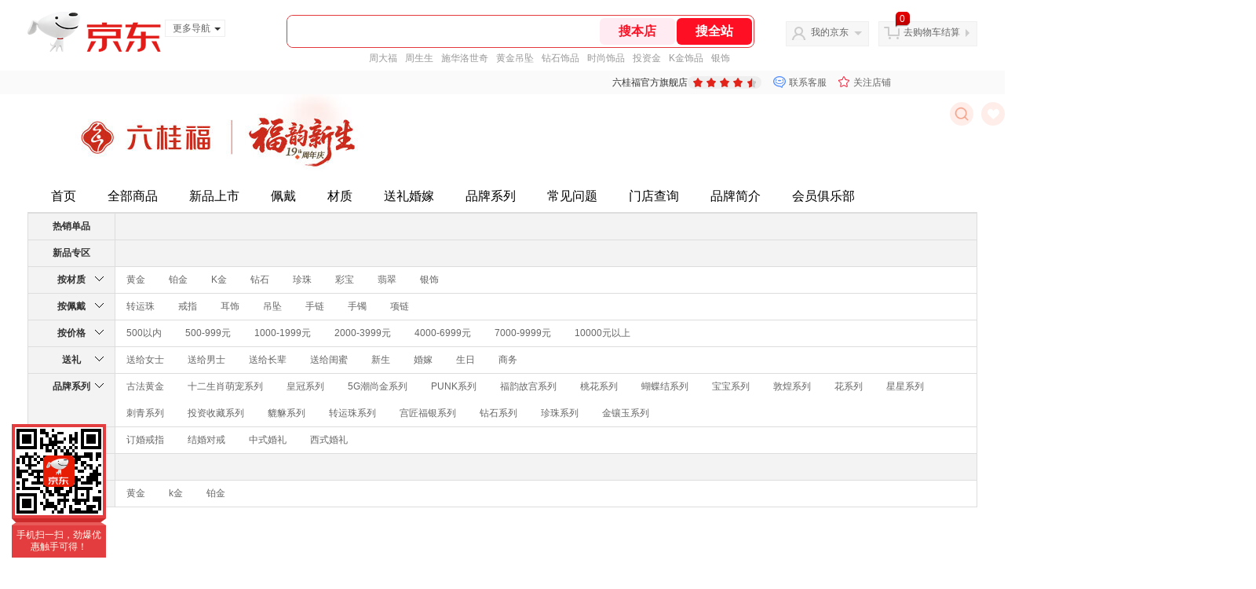

--- FILE ---
content_type: text/html; charset=utf-8
request_url: https://lukkwaifook.jd.com/view_search-773355-9620040-99-1-20-1.html
body_size: 28495
content:
<!--jd默认二级浏览202601261534-->
<!DOCTYPE html>
<html>
<head>
    <meta http-equiv="Content-Type" content="text/html; charset=utf-8" />
    <meta http-equiv="X-UA-Compatible" content="IE=edge,chrome=1">
    <!--JA统计-->
    <script>var jdpts=new Object();jdpts._st=new Date().getTime();</script>
    <meta content="六桂福官方旗舰店为您提供按材质,黄金正品商品的报价、促销、评论、导购、图片等信息,欢迎来六桂福官方旗舰店黄金按材质频道选购." name="description">
    <meta content="黄金,六桂福官方旗舰店黄金,按材质,六桂福官方旗舰店,京东" name="keywords">
    <title>
        			黄金_按材质_六桂福官方旗舰店黄金【价格_图片_怎么样】- 六桂福官方旗舰店
	    </title>
    <link rel="icon" href="//www.jd.com/favicon.ico" mce_href="//www.jd.com/favicon.ico" type="image/x-icon">

    
    <!-- LESS -->
    
    <!-- 新布局样式-->
    <link rel="stylesheet" href="//jscss.360buyimg.com/pc-shop-es/libs/normalize-css/normalize.css">
    <link rel="stylesheet" href="//jscss.360buyimg.com/pc-shop-es/css/common/layout.css">

    <!-- 头部公用 -->
    <link rel="stylesheet" type="text/css" href="//jscss.360buyimg.com/pc-shop-es/css/prev-version/??jshop.base.css?t=202509092150"/>
    <link type="text/css" rel="stylesheet" href="//jscss.360buyimg.com/static-common/??jdf/1.0.0/unit/ui-base/5.0.0/ui-base.css,jdf/1.0.0/unit/shortcut/5.0.0/shortcut.css,jdf/1.0.0/unit/global-header/5.0.0/global-header.css,jdf/1.0.0/unit/myjd/5.0.0/myjd.css,jdf/1.0.0/unit/nav/5.0.0/nav.css,jdf/1.0.0/unit/shoppingcart/5.0.0/shoppingcart.css,jdf/1.0.0/unit/global-footer/5.0.0/global-footer.css,jdf/1.0.0/unit/service/5.0.0/service.css">
    <link rel="stylesheet" type="text/css" href="//jscss.360buyimg.com/pc-shop-es/css//prev-version/??mall.base.css,mall.layout.css?t=202509092150"/>
    <link href="//storage.360buyimg.com/retail-mall/mall-common-component/prod/1.0.4/css/elevator.c708a4ea.css" rel="stylesheet" />
    <!-- dra init start -->
    <script>
        !function(){"use strict";!function(e,r,n,t){var o={pre_m:[],run:function(e){for(var r=arguments.length,n=new Array(r>1?r-1:0),t=1;t<r;t++)n[t-1]=arguments[t];o.pre_m.push({method:e,args:n})}};e[n]=o;var a=function(e,r){void 0===o[e]&&(o[e]=[]),o[e].push(r)};"addEventListener"in e&&"removeEventListener"in e&&(o.errorHandler=function(r){var n=(r=r||e.event).target||r.srcElement;n instanceof Element||n instanceof HTMLElement?a("s_err",r):a("err",r)},o.rejectionHandler=function(e){a("reject",e)},e.addEventListener("error",o.errorHandler,!0),e.addEventListener("unhandledrejection",o.rejectionHandler,!0)),"PerformanceLongTaskTiming"in e&&(o.entries=[],o.observer=new PerformanceObserver((function(e){o.entries=o.entries.concat(e.getEntries())})),o.observer.observe({entryTypes:["longtask"]}));var s=e.document.createElement("script");s.src=r,s.crossOrigin="anonymous",s.setAttribute("globalName".toLowerCase(),n),s.setAttribute("preCollect".toLowerCase(),t),e.document.getElementsByTagName("head")[0].appendChild(s)}(window,"//storage.360buyimg.com/dev-static/dra/probe-web/1.2.5/browser.js","dra","__dra_PreCollectedData__")}();
        if (window && window.dra && window.dra.run) {
            window.dra.run('init', {aid: '511cd248f24238f4c836384c0ecfc968'});
            window.dra.run('start');
        }
    </script>
    <!-- dra init end -->
    <script>
        window.pageConfig = { compatible: true, gridWideClass: 'root61',jdfVersion:'2.0.0' };
        var jshop = jshop || {};
        jshop.module = {};
    </script>
    <script type="text/javascript" src="//jscss.360buyimg.com/static-common/??jdf/1.0.0/unit/base/5.0.0/base.js,jdf/lib/jquery-1.6.4.js"> </script>
    <script src="//jscss.360buyimg.com/pc-shop-es/libs/art-template/lib/template-web.js?t=202509092150"></script>
    <!-- <script src="//static.360buyimg.com/static-mall-p/dist/libs/mustache.js/mustache.min.js"></script> -->
    <script src="//jscss.360buyimg.com/static-common/dist/isv/utils.min.js?t=202509092150"></script>
    <!--[if lte IE 7]><script type="text/javascript" src="//jscss.360buyimg.com/pc-shop-es/js/common/json2.js"></script><![endif]-->
    <script type="text/javascript" src="//jscss.360buyimg.com/pc-shop-es/libs/??seajs-combo/dist/seajs-combo.js?t=202509092150"></script>

    <script type="text/javascript" src="//jscss.360buyimg.com/pc-shop-es/js/common-utils/??CookieUtils.js,lib-v1.js,JsonUtils.js,PrototypeUtils.js,draCustomReport.js?t=202509092150"></script>

    <script>
        var pcm = CookieUtil.getCookie("pcm");
        function isMobilePhone(){
            var shopId = "721444";
            if(pcm == 1){
                return;
            } else if(pcm == 2 ){ // M版
                window.location.href = "//shop.m.jd.com/?shopId=" + shopId;
            }

            var mFlag = window.location.hash;
            if(mFlag == '#m'){
                return;
            }
            var userAgent = navigator.userAgent;
            if(userAgent){
                userAgent = userAgent.toUpperCase();
                var mobilePhoneList = ["IOS","IPHONE","ANDROID","HARMONY","WINDOWS PHONE"];
                for(var i=0,len=mobilePhoneList.length;i<len;i++){
                    if(userAgent.indexOf(mobilePhoneList[i])>-1){
                        var cUrl = window.location.href;
                        if(cUrl.indexOf('edition=pc') != -1){
                            break;
                        }
                        var reg = /\/\/mall\.jd\.com\/index-(\d+)\.html/g,
                            result =cUrl.match(reg);
                        if(result && result.length){
                            window.location.href = "//shop.m.jd.com/?shopId=" + shopId;
                            break;
                        }
                        var regDomain = /\/\/([\w-]+)\.jd\.com/g;
                        result = cUrl.match(regDomain);
                        if(result&&result.length){
                            window.location.href = "//shop.m.jd.com/?shopId=" + shopId;
                            break;
                        }
                    }
                }
            }
        }
        isMobilePhone();
    </script>

    <style id="J_ModuleCSS">
        .im{line-height:29px!important;}
        


.sh-head-menu-922476 ul,
.sh-head-menu-922476 ol,
.sh-head-menu-922476 dl,
.sh-head-menu-922476 li,
.sh-head-menu-922476 dt,
.sh-head-menu-922476 dd {
margin: 0;
padding: 0;
list-style: none;
}
.sh-head-menu-922476 .sh-hd-container {
background-color: #fff;
}
.sh-head-menu-922476 a {
text-decoration: none;
color: #666666;
}
.sh-head-menu-922476 {
width: 100%;
}
.sh-head-menu-922476 .sh-hd-wrap {
font: 14px/1.5 '\5fae\8f6f\96c5\9ed1', Arial, sans-serif;
position: relative;
margin: 0 auto;
height: 40px;
font-size: 14px;
color: #333;
width: 1210px;
}
.sh-head-menu-922476 .menu-list {
width: 100%;
height: 40px;
list-style: none;
}
.sh-head-menu-922476 .mc {
overflow: visible;
}
.sh-head-menu-922476 .menu-list .menu {
float: left;
line-height: 24px;
height: 24px;
padding: 8px 0;
border-radius: 12px;
}
.sh-head-menu-922476 .menu-list .menu:hover .arrow,
.sh-head-menu-922476 .menu-list .menu .hover .arrow {
font-size: 0;
line-height: 0;
height: 0;
width: 0;
border-top: 0;
border-left: 5px dashed transparent;
border-right: 5px dashed transparent;
border-bottom: 5px solid #fff;
}
.sh-head-menu-922476 .menu-list .menu:hover .main-link,
.sh-head-menu-922476 .menu-list .menu .hover .main-link {
color: #fff !important;
background-color: #333;
}
.sh-head-menu-922476 .menu-list .menu .main-link {
position: relative;
z-index: 4;
display: block;
padding: 0 15px;
color: #333;
border-radius: 12px;
}
.sh-head-menu-922476 .menu-list .menu .home-link {
font-weight:bold;
}
.sh-head-menu-922476 .menu-list .menu .arrow {
display: inline-block;
*display: inline;
*zoom: 1;
vertical-align: middle;
margin-left: 10px;
font-size: 0;
line-height: 0;
height: 0;
width: 0;
border-bottom: 0;
border-left: 5px dashed transparent;
border-right: 5px dashed transparent;
border-top: 5px solid #666;
}
.sh-head-menu-922476 .menu-list .menu .sub-menu-wrap {
display: none;
position: absolute;
left: 0;
top: 39px;
right: 0;
z-index: 99;
padding: 20px 40px;
border: 1px solid #bebab0;
background-color: rgba(247, 242, 234, 0.9);
}
.sh-head-menu-922476 .menu-list .menu .sub-menu-wrap .sub-pannel {
float: left;
padding: 0;
_display: inline;
}
.sh-head-menu-922476 .menu-list .menu .sub-menu-wrap .sub-title {
margin-bottom: 13px;
height: 54px;
line-height: 54px;
border-bottom: dashed 1px #c9c9c9;
padding: 0 20px;
}
.sh-head-menu-922476 .menu-list .menu .sub-menu-wrap .sub-list {
padding: 0 20px;
}
.sh-head-menu-922476 .menu-list .menu .sub-menu-wrap .sub-title .sub-tit-link {
font-size: 14px;
font-weight: bold;
color: #333;
line-height: 24px;
display: inline-block;
height: 24px;
padding: 0 10px;
margin-left: -10px;
border-radius: 12px;
min-width: 74px;
}
.sh-head-menu-922476 .menu-list .menu .sub-menu-wrap .sub-title .sub-tit-link:hover {
border: solid 1px #e4393c;
color: #e4393c;
}
.sh-head-menu-922476 .menu-list .menu .sub-menu-wrap .leaf {
font-size: 12px;
height: 26px;
line-height: 26px;
}
.sh-head-menu-922476 .menu-list .menu .sub-menu-wrap .leaf .leaf-link:hover {
color: #c81623;
}
.sh-head-menu-922476 .menu-list .menu .sub-menu-wrap .all-goods-wrap {
clear: both;
padding-left: 20px;
}
.sh-head-menu-922476 .menu-list .menu .sub-menu-wrap .all-goods-wrap .all-goods-link {
font-weight: bold;
padding-left: 20px;
border: solid 1px #666;
border-radius: 12px;
height: 24px;
line-height: 24px;
padding: 0 10px;
}
.sh-head-menu-922476 .menu-list .menu:hover .sub-menu-wrap {
display: block;
}
.sh-head-menu-922476 .menu-list .menu .all-goods-link-wrap {
clear: both;
padding: 23px 20px 0;
}
.sh-head-menu-922476 .menu-list .menu .all-goods-link {
display: inline-block;
border: solid 1px #666;
height: 24px;
line-height: 24px;
border-radius: 12px;
padding: 0 10px;
margin-left: -10px;
font-weight:bold;
color: #000;
}
.sh-head-menu-922476 .s-form {
position: absolute;
top: 8px;
right: 0;
}
.sh-head-menu-922476 .s-form .s-inp {
padding: 0 0 0 10px;
width: 130px;
line-height: 22px;
height: 22px;
background-color: #ffffff;
color: #c9c9c9;
vertical-align: top;
outline: none;
border: solid 1px #e1e1e1;
border-top-left-radius: 11px;
border-bottom-left-radius: 11px;
}
.sh-head-menu-922476 .s-form .s-submit {
margin-left: -5px;
padding: 0 10px;
border: 0;
height: 24px;
width: 46px;
cursor: pointer;
border-top-right-radius: 11px;
border-bottom-right-radius: 11px;
background:#333 url("//img13.360buyimg.com/cms/jfs/t3121/284/4170076300/1201/43e1ad98/583543d4Nc7e0c1a4.png") no-repeat center;
}

[style*="2147483647"] div[hui-mod] {display: none !important;}
.j-attent-dialog-wrap{display: none;}
.sh-brand-wrap-630128 {
font: 14px/1.5 '\5fae\8f6f\96c5\9ed1', Arial, sans-serif;
height: 110px;
overflow:hidden;
position:relative;
transform: scale(1);
}
.sh-brand-wrap-630128 img {
vertical-align: middle;
}
.sh-brand-wrap-630128 .sh-brand {
position: relative;
margin: 0 auto;
width: 990px;
overflow:hidden;
}
.sh-brand-wrap-630128 .sh-hot-container {
    position: absolute;
    width: 1920px;
    text-align: center;
    left: 50%;
    margin-left: -960px;
    height: 110px;
    overflow: hidden;
}
.sh-brand-wrap-630128 .sh-hot-container .sh-hot-content {
    display: inline-block;
    width: fit-content;
    position: relative;
}
.sh-brand-wrap-630128 .sh-hot-container .hot-link{
    display: 'inline-block';
    position:absolute;
}
.sh-brand-wrap-630128 .sh-brand .shop-name-box {
position: absolute;
top: 50%;
margin-top: -30px;
height: 60px;
left: 190px;
vertical-align: top;
}
.sh-brand-wrap-630128 .sh-brand .shop-name-box .shop-name{
font-size: 18px;
color: #333;
}
.sh-brand-wrap-630128 .sh-brand .shop-logo-box {
position: absolute;
top: 50%;
margin-top: -40px;
}
.sh-brand-wrap-630128 .sh-hot-wrap img {
width: 180px;
height: 60px;
}
.sh-brand-wrap-630128 .sh-brand .hot-link {
display: 'inline-block';
position:absolute;
}
.sh-brand-wrap-630128 .sh-brand .coupons {
position: absolute;
right: 0;
top: 50%;
margin-top: -28px;
}
.sh-brand-wrap-630128 .sh-brand .coupons .coupon {
float: left;
margin-left: 10px;
}
.sh-brand-wrap-630128 .sh-brand .follow-me {
display: inline-block;
*display: inline;
*zoom: 1;
padding-left: 24px;
width: 47px;
height: 23px;
line-height: 23px;
color: #000;
font-size: 12px;
background: url([data-uri]) 0 0 no-repeat;
}
.sh-brand-wrap-630128 .sh-brand .follow-me:hover {
background-position: 0 -33px;
}
.sh-brand-wrap-630128 .sh-brand .for-light-bg {
color: #fff;
background-position: 0 -66px;
}
.sh-brand-wrap-630128 .sh-brand .m-search {
position: absolute;
right: 0;
top: 50%;
margin-top: -32px;
height: 64px;
}
.sh-brand-wrap-630128 .sh-brand .m-search .m-kw {
margin-right: -6px;
padding-left: 5px;
width: 164px;
height: 32px;
vertical-align: top;
border: 2px solid #000;
}
.sh-brand-wrap-630128 .sh-brand .m-search .m-submit {
padding: 0 15px;
border: 0;
height: 38px;
vertical-align: top;
background-color: #000;
color: #fff;
cursor: pointer;
}
.sh-brand-wrap-630128 .sh-brand .m-search .m-hw {
padding-top: 5px;
font-size: 12px;
}
.sh-brand-wrap-630128 .sh-brand .m-search .m-hw .hw-link {
margin-right: 10px;
color: #666;
}
.sh-brand-wrap-630128 .sh-brand .for-black-bg .m-kw {
border-color: #b1191a;
}
.sh-brand-wrap-630128 .sh-brand .for-black-bg .m-submit {
background-color: #b1191a;
}
.sh-brand-wrap-630128 .sh-brand .for-black-bg .m-hw .hw-link {
color: #fff;
}
.sh-brand-wrap-630128 .userDefinedArea {
 margin: 0 auto;
}

.parent-288 .userdefined {
    overflow: hidden;
    display: -webkit-flex;
    display: flex;
    -webkit-justify-content: center;
    justify-content: center;
}

.parent1206731 .user-goods-sort { width:1210px;display:block;}
.parent1206731 .user-rort_a { width:1210px; display: block; position:relative;}
.parent1206731 .user-rort { border:1px solid #ddd; width:1210px;display:block; min-height:270px; overflow:hidden}
.parent1206731 .user-goods-sort .jOneLevel{overflow:hidden;text-align: center; width:200px; height:60px; display:block; float:left;}
.parent1206731 .user-goods-sort .jOneLevelarea { float:left; width:1210px;height:100%; position:relative; display:block; line-height:34px; background:#f3f3f3;}

.parent1206731 .user-goods-sort .jTwoLevel {font-size: 12px; font-weight:bold; height:34px; line-height:34px; color: #e1e1e1; text-align: center; position: relative; width:110px; background:#f3f3f3; display:block; }
.parent1206731 .user-goods-sort .jTwoLevel a{display: block;color:#333;overflow: hidden; font-weight: bold; }

.parent1206731 .user-goods-sort .jIconArrow {display: block; width: 20px;height: 20px;cursor: pointer;position: absolute;right:10px;background: url(//img20.360buyimg.com/cms/jfs/t3442/274/61048783/1064/3b52ecb8/57fd94c0N66bbe258.png) no-repeat center;top: 6px;}
.parent1206731 .user-goods-sort .current .jIconArrow {transform: rotate(90deg);}

.parent1206731 .user-goods-sort .jThreeLevel{height:100%; display: block; width:1000px; float: right; background:#FFFFFF;}
.parent1206731 .user-goods-sort .jThreeLevel li {height:34px; line-height:34px; overflow: hidden; float:left; padding:0 5px;}
.parent1206731 .user-goods-sort .jThreeLevel a {display: block; height:34px;line-height:34px;font-size:12px;text-align: center; padding:0 10px;}
.parent1206731 .user-goods-sort .jThreeLevel a:hover {color: #000;}
.parent1206731 .user-goods-sort .tab_jbt_01 { width:110px; display:block; float:left; background:#f3f3f3;}
.parent1206731 .user-goods-sort .tab_jbt_02 { width:1100px; overflow:hidden; display:block; float:left}
.parent1206731 .user-goods-sort .jTwoLevel .tab_jbt_03 { position:absolute; width:1210px; height:1px; left:0px; top:0px; background:#ddd;}
.parent1206731 .user-goods-sort .tab_jbt_04 { position:absolute; width:1px; height:100%; left:110px; bottom:0px; background:#ddd;}
.parent1206731 .user-goods-sort .tab_jbt_05 { position:absolute; width:1px; height:100%; right:0px; bottom:0px; background:#ddd; z-index:5}

.parent1206735 .user-jSearchList{font-family:Verdana, Geneva, sans-serif; background:#fafafa; }
.parent1206735 .user-jSearchList .jModulesTitle{height:32px; line-height:32px; padding:0 10px; background:#f3f3f3; background:-moz-linear-gradient(top, #ffffff, #f3f3f3); background:-webkit-gradient(linear, 0 0, 0 bottom, from(#ffffff), to(#f3f3f3)); background:-o-linear-gradient(top, #ffffff, #f3f3f3); filter:progid:DXImageTransform.Microsoft.gradient(startColorstr='#ffffff', endColorstr='#f3f3f3'); font-size:12px; font-weight:bold;}
.parent1206735 .user-jSearchList .jModulesTitle em{font-size:14px; font-weight:bold; color:#CC3300; margin-right:5px;}
.parent1206735 .user-jSearchList ul{width:100%; overflow:hidden; padding-bottom:22px;}
.parent1206735 .user-jSearchList li{float:left;width:265px; padding:0 10px; margin:12px 0 0 0px;  border:dotted 1px #fff; border-top:dotted 1px #ddd; overflow:hidden; position:relative; _zoom:1; background:#FFFFFF; margin-left:12px;}
.parent1206735 .user-jSearchList li.jCurrent{border:solid 1px #ddd; padding:0 10px; box-shadow:0 0 8px #ddd; margin:12px 0 0 0px; margin-left:12px;  -webkit-transition:.1s all linear;-moz-transition:.1s all linear;transition:.1s all linear; }
.parent1206735 .user-jSearchList .jItem{height:auto;}
.parent1206735 .user-jSearchList .jPic{text-align:center; background:#fff; _height:100%;}
.parent1206735 .user-jSearchList .jPic a{display:block; height:220px; padding:10px 0 5px;}
.parent1206735 .user-jSearchList .jPic img{vertical-align:top;}
.parent1206735 .user-jSearchList .jPic img.err-product{background: url("//misc.360buyimg.com/lib/skin/e/i/error-jd.gif") no-repeat scroll 50% 50% transparent;}

.parent1206735 .user-jSearchList .e-attention{cursor:pointer; position:absolute; top:0; right:-20px; -webkit-transition:.1s all linear;-moz-transition:.1s all linear;transition:.1s all linear; opacity:0; filter:progid:DXImageTransform.Microsoft.alpha(opacity=0);}
.parent1206735 .user-jSearchList li.jCurrent .e-attention,.parent1206735  .user-jSearchList .e-attention.current{padding:5px; font-size:12px; color:#fff; position:absolute; top:0; right:0; background:#ed1c24; opacity:0.7; filter:progid:DXImageTransform.Microsoft.alpha(opacity=70); display:block; z-index:6}
.parent1206735 .user-jSearchList li.jCurrent .e-attention:hover{opacity:1; filter:progid:DXImageTransform.Microsoft.alpha(opacity=100);}

.parent1206735 .user-jSearchList .btn-coll{display:none; height:auto; line-height:normal; cursor:pointer;}
.parent1206735 .user-jSearchList li.jCurrent .btn-coll{padding:5px; font-size:12px; color:#fff; position:absolute; top:0; right:0; background:#000; opacity:0.5; filter:progid:DXImageTransform.Microsoft.alpha(opacity=50); display:block;}
.parent1206735 .user-jSearchList li.jCurrent .btn-coll:hover{opacity:1; filter:progid:DXImageTransform.Microsoft.alpha(opacity=100);}

.parent1206735 .user-jSearchList .jScroll{height:29px; margin-bottom:10px; overflow:hidden;}
.parent1206735 .user-jSearchList .jScrollPrev.jCurrent{background-position:-34px -126px; cursor:not-allowed;}
.parent1206735 .user-jSearchList .jScrollPrev{background-position:0 -126px; margin-right:2px;}
.parent1206735 .user-jSearchList .jScrollNext{background-position: -17px -126px;}
.parent1206735 .user-jSearchList .jScrollNext.jCurrent{background-position:-51px -126px; cursor:not-allowed;}
.parent1206735 .user-jSearchList .jScrollBtn{display:none; float:left; height:29px; text-indent:-9999px; width:16px;}
.parent1206735 .user-jSearchList .jScrollBtn{background-image:url("//misc.360buyimg.com/201007/skin/df/i/20130606B.png"); background-repeat:no-repeat;}
.parent1206735 .user-jSearchList .jScrollWrap{float:left; height:29px; overflow:hidden; position:relative; width:186px;}
.parent1206735 .user-jSearchList .jScrollWrap ul{position:absolute; top:0;}
.parent1206735 .user-jSearchList .jScrollWrap li{width:31px !important; height:31px; float:left; margin:0 !important; padding:0; border:0;}
.parent1206735 .user-jSearchList .jScrollWrap li a{float:left; border:solid 1px #ddd; padding:1px;}
.parent1206735 .user-jSearchList .jScrollWrap li a img{height:25px; height:25px;}
.parent1206735 .user-jSearchList .jScrollWrap li.jCurrent a{border:1px solid #E4393C;width:25px !important;}
.parent1206735 .user-jSearchList .jBtnArea {margin-top:5px;}
.parent1206735 .user-jSearchList .jBtnArea a {width: 150px;height: 34px;line-height: 34px;text-align: center;font-size: 16px;font-weight: bold;color: #fff;background: #ed1c24;cursor: pointer; margin:0 auto; display:block;}
.parent1206735 .user-jSearchList .jGoodsInfo{margin-bottom:15px; overflow:hidden;position: relative;zoom: 1;}

.parent1206735 .user-jSearchList .jDesc{height:32px; _height:32px; line-height:1.7; overflow:hidden; margin-bottom:5px;}
.parent1206735 .user-jSearchList .jDesc a{font-size:16px; text-decoration:none;}
.parent1206735 .user-jSearchList .jSlogan{color:#008700;}
.parent1206735 .user-jSearchList .jPrice{overflow:hidden; height:30px; line-height:30px; text-align:center; margin:0 auto;}
.parent1206735 .user-jSearchList .jdPrice{font-size:22px; font-weight:bold; color:#E4393C;}
.parent1206735 .user-jSearchList .jdPrice .jRmb{}
.parent1206735 .user-jSearchList .jdPrice .jdNum{}
.parent1206735 .user-jSearchList .jdPrice .jdStages {background: url(//img11.360buyimg.com/cms/jfs/t10759/204/2085617648/1012/751d32c6/59ef0adeNb99d5c49.png) no-repeat right center;display: inline-block;width: 54px;height: 16px;padding-left: 5px;color: #fff;text-align: center;vertical-align: top;}
.parent1206735 .user-jSearchList .jdPrice .jdNumNo{font-size:12px;}

.parent1206735 .user-jSearchList .jExtra{height:16px; line-height:16px; overflow:hidden; padding:2px 0; margin:0 auto; text-align:center;}
.parent1206735 .user-jSearchList .jExtra a{color:#ccc; margin-top:1px; }
.parent1206735 .user-jSearchList .jExtra .fer{ color:#E4393C}
.parent1206735 .user-jSearchList .star{margin-right:5px;}
.parent1206735 .user-jSearchList .star .star-white{background:url("//misc.360buyimg.com/201007/skin/df/i/20130606B.png") no-repeat scroll 0 -70px transparent; width:76px;}
.parent1206735 .user-jSearchList .star .star-yellow{background:url("//misc.360buyimg.com/201007/skin/df/i/20130606B.png") no-repeat scroll 0 -86px #FFFFFF; position:relative; z-index:1;}
.parent1206735 .user-jSearchList .star .h1{width:15px;}
.parent1206735 .user-jSearchList .star .h2{width:30px;}
.parent1206735 .user-jSearchList .star .h3{width:45px;}
.parent1206735 .user-jSearchList .star .h4{width:60px;}
.parent1206735 .user-jSearchList .star .h5{width:76px;}

.parent1206735 .user-jSearchList .jPage{padding:5px 10px; background:#fff; text-align:right; overflow:hidden; clear:both; font-size:14px;}
.parent1206735 .user-jSearchList .jPage em{font-style:normal; font-weight:bold; margin-right:10px;}
.parent1206735 .user-jSearchList .jPage a{margin:0 3px; color:#005aa0; border:solid 1px #ccc; padding:3px 8px; display:inline-block; *display:inline; zoom:1;}
.parent1206735 .user-jSearchList .jPage .current{font-weight:bold; color:#FF6600; border:solid 1px #fff;}
.parent1206735 .user-jSearchList .jPage a:hover{text-decoration:underline;}


.parent1206735 .user-jSearchList .jTab{overflow:hidden; padding:5px 10px; height:25px; float: left;}
.parent1206735 .user-jSearchList .jTab span{float:left; margin-top:4px;}
.parent1206735 .user-jSearchList .jTab a{ padding:0 10px; height:23px; line-height:23px; border:solid 1px #dddddd; border-left:0; color:#666; float:left; font-size:12px; background:#fff;}
.parent1206735 .user-jSearchList .jTab a.comp{border-left:solid 1px #dddddd;}
.parent1206735 .user-jSearchList .jTab a:hover,.parent1206735  .user-jSearchList .jTab a.current{color:#fff; border-color:#e4393c; background:#e4393c;}
.parent1206735 .user-jSearchList .jTab a.comp.current{border-left:0;}

.parent1206735 .user-jSearchList .jConTitle{height:35px; line-height:35px; padding:0 10px; background:#f7f7f7; font-size:15px; border:solid 1px #dddddd; margin-top:-1px;}
.parent1206735 .user-jSearchList .jTab .current.up em{background:url(//img14.360buyimg.com/cms/jfs/t169/241/1890751726/1114/417d81a4/53be3644N3aaf1af2.gif); display:inline-block; *display:inline; zoom:1; height:11px; margin-right:5px; width:9px; overflow:hidden; vertical-align:middle;}
.parent1206735 .user-jSearchList .jTab .current.down em{background:url(//img13.360buyimg.com/cms/jfs/t187/96/1871186534/1115/3a5d621a/53be3639Nd10f3877.gif); display:inline-block; *display:inline; zoom:1; height:11px; margin-right:5px; width:9px; overflow:hidden; vertical-align:middle;}

.parent1206735 .user-jSearchList .jSearchListArea { border-top:solid 1px #ddd; border-bottom:solid 1px #ddd; background:#f1f1f1; height:35px;}


    </style>

    <!-- 业务相关 -->
    <link rel="stylesheet" type="text/css" href="//jscss.360buyimg.com/pc-shop-es/css/prev-version/??product-attention.css"/>
    <script type="text/javascript">
        seajs.use(['jdf/1.0.0/unit/globalInit/5.0.0/globalInit'],function(globalInit){
            globalInit();
        });
    </script>
    <script
            crossorigin
            type="text/javascript"
            src="//storage.360buyimg.com/hot/react/18.2.0/react.production.min.js?v=202509092150"
    ></script>
    <script
            crossorigin
            type="text/javascript"
            src="//storage.360buyimg.com/hot/react/18.2.0/react-dom.production.min.js?v=202509092150"
    ></script>
    <script
            crossorigin
            type="text/javascript"
            src="//storage.360buyimg.com/hot/tarojs/4.1.2/taro-runtime.min.js?v=202509092150"
    ></script>
    </head>

<body>
<input type="hidden"  id="JSHOP_CHANNEL_FLAG" value="jd"/>
<input type="hidden" value="773355" id="pageInstance_appId"/>
<input type="hidden" value="82258508" id="pageInstance_id"/>
<input type="hidden" id="vender_id" value="726259" />
<input type="hidden" id="shop_id" value="721444" />
<input type="hidden" id="use3DShop" value="" />
<input type="hidden" id="url3d" value="" />
<input type="hidden" id="hkFlag" value="false" />
<input type="hidden" id="mallType" value=" 1 " />
<input type="hidden" id="mainCategoryId" value="6144">
<input type="hidden" id="isFuseShop" value="false">
<input type="hidden" name="" id="J_ApplicationType" value="2"/>
<input type="hidden" value="false">
<input type="hidden" id="pinpai_brandId" value="0"/>
<input type="hidden" id="tb_id" value="0"/>

<!-- 静态资源相关 -->
<input type="hidden"  id="moduleScript" value='<script type="text/javascript" src="/jm.htm?js=/misc/js/module/goods_sort/sort.js&t=202509092150"></script>'/>
<input id="resourcePath" type="hidden" value="//jscss.360buyimg.com/pc-shop-es"/>
<input id="timestamp" type="hidden" value="202509092150"/>
<input id="testSidebar" type="hidden" value="test"/>

<div class="d-pad">
        <script type="text/javascript" src="//storage.360buyimg.com/jsresource/risk/handler.js"></script>
<script  type="text/javascript" src="//storage.360buyimg.com/webcontainer/js_security_v3_0.1.5.js"></script>
<script  type="text/javascript">window.ParamsSign=ParamsSign;</script>
<link rel="stylesheet"
	href="//storage.360buyimg.com/retail-mall/mall-common-component/pre/1.0.4/css/shortcutNew.a19ad2f9.css">
<script type="text/javascript" src="//storage.360buyimg.com/retail-mall/lib/emiter.js"></script>
<script
	src="//storage.360buyimg.com/retail-mall/mall-common-component/pre/1.0.4/js/shortcutNew.a19ad2f9.js"></script>
<div id="shortcut"></div>
<script>


	// 调用commonComponentShortcut初始化shortcut
	window.commonComponentShortcut('shortcut', {
		pageId: 'mall_jd_com',
		appId: 'mall_jd_com',
		enableA11y: true,
		enableQySwitch: false,
		enableMainSwitch: true,
		enableLoginPop: true,
		transparentBackground: false,
		whiteFont: false,
                enableQueryCart: false,
		className: 'jd-main-shortcut'
	})
</script>

<!--shortcut start-->

<div id="o-header-2013"><div id="header-2013" style="display:none;"></div></div>
<!--shortcut end-->
<script charset='utf-8' type="text/javascript" src="//static.360buyimg.com/item/assets/oldman/wza1/aria.js?appid=bfeaebea192374ec1f220455f8d5f952"></script>
<style>
#ttbar-mycity .dorpdown-layer .areamini_inter:last-of-type{
    display:none;
  }
  .jdmcc-topbar .jdmcc-topbar-wrapper {
        box-sizing: content-box;
        width: auto;
  }
</style>

    <div id="o-header-2013">
    <div id="header-2013" class="w">
        <div class="ld" id="logo-2013"><a hidefocus="true" href="//www.jd.com/" clstag="jshopmall|keycount|sv9"><img width="170" height="60" alt="京东" src="//misc.360buyimg.com/lib/img/e/logo-201305-c.png"></a><dl id="navmore"><dt>更多导航<s class="deco-01"></s></dt><dd><a href="//fashion.jd.com">服装城</a></dd><dd><a href="//channel.jd.com/chaoshi.html">食品</a></dd><dd><a href="//jr.jd.com/">金融</a></dd></dl></div>
    <script type="text/javascript">$(function(){$("#navmore").hover(function(){$(this).addClass("hover")},function(){$(this).removeClass("hover")})});</script>
        <!--logo end-->
        <div id="search-2013">
            <div class="i-search ld">
                <ul class="hide" id="shelper">
                </ul>
                <div class="form">
                    <input type="text" onkeydown="javascript:if(event.keyCode==13) search('key01');" autocomplete="off" id="key01" accesskey="s" class="text">
                    <input type="button" onclick="search('key01');return false;" class="button" value="搜全站" clstag="jshopmall|keycount|sv10">
          <input type="button" class="button01" value="搜本店" clstag="jshopmall|keycount|sv11">
                </div>
            </div>
            <div id="hotwords"></div>
        </div>
        <!--search end-->
        <div id="my360buy-2013">
            <dl>
                <dt class="ld"><s></s><a href="//home.jd.com/" clstag="jshopmall|keycount|sv12">我的京东</a><b></b></dt>
                <dd>
                    <div class="loading-style1"><b></b>加载中，请稍候...</div>
                </dd>
            </dl>
        </div>
        <!--my360buy end-->
        <div id="settleup-2013">
            <dl>
                <dt class="ld"><s></s><span class="shopping"><span id="shopping-amount">20</span></span><a id="settleup-url" href="//cart.jd.com/cart/cart.html" clstag="jshopmall|keycount|sv13">去购物车结算</a> <b></b> </dt>
                <dd>
                    <div class="prompt">
                        <div class="loading-style1"><b></b>加载中，请稍候...</div>
                    </div>
                </dd>
            </dl>
        </div>
        <!--settleup end-->
    </div>
    <!--header end-->
</div>
<style>
.root61 #search-2013 {
    width: 610px;
    padding-right: 26px;
}
#search-2013 .i-search {
    height: 40px;
    border: 1px solid #E4393C;
    border-radius: 8px;
    width: 594px;
    }
.root61 #search-2013 .i-search {
    width: 594px;
}
#search-2013 .form {
    border-radius: 8px;
    height: 40px;
}
.root61 #search-2013 .text {
    width: 390px;
    line-height: 30px;
    height:30px;

}
#search-2013 .text:focus {
    background-color: #fcfcfc;

    box-shadow: none;    
}
#search-2013 .button01 {
    height: 34px;
    position: absolute;
    margin-top: 3px;
    cursor: pointer;
    margin-left: -2px;
    color: #ff0f23;
    background: #ffebf1;
    border: none;
    font-size: 16px;
    font-weight: 600;
    cursor: pointer;
    font-family: PingFang SC;
    width: 96px;
    text-align: center;
    border-radius: 6px;
}
#search-2013 .button {
    position: absolute;
    color: #fff;
    background: #ff0f23;
    width: 96px;
    height: 34px;
    border: none;
    font-size: 16px;
    font-weight: 600;
    cursor: pointer;
    z-index: 2;
    font-family: PingFang SC;
    border-radius: 6px;
    margin-top: 3px;
    margin-right: 2px;
    right: 0;
}
</style>
<!-- header end -->

    </div>


<script type="text/javascript">
    (function(){
        $('.button01').click(function(){
            var key = jQuery.trim($('#key01').val());
            var url = "//mall.jd.com/view_search-" + 773355 + '-' + 726259 + '-' + 721444 + '-0-0-0-0-1-1-60.html';
            var key = encodeURIComponent(encodeURIComponent(key));

            if(key!='') {
                url += '?keyword=' + key;
            }
            location.href = url;
        });
    })();
</script>
<div id="J-mall-header" style="height:30px;"></div>
<!-- 品牌街今日最招牌 view-->

<!-- JSHOP店铺页面内容 -->
<div class="layout-container">
        <div class="layout-main" isfixed="0" >
        
        
        		<div >
        <div class="J_LayoutWrap d-layout-wrap layout-auto " name="新布局_通栏布局（100%）" id="796560740" prototypeId="42" area="head" layout_name="insertLayout" >
                      <div class="d-layout-row d-clearfix">
                <div class="J_LayoutArea d-layout" data-region="main">
                    <style type="text/css">
[style*="2147483647"] div[hui-mod] {display: none !important;}
.j-attent-dialog-wrap{display: none;}
.sh-brand-wrap-630128 {
font: 14px/1.5 '\5fae\8f6f\96c5\9ed1', Arial, sans-serif;
height: 110px;
overflow:hidden;
position:relative;
transform: scale(1);
}
.sh-brand-wrap-630128 img {
vertical-align: middle;
}
.sh-brand-wrap-630128 .sh-brand {
position: relative;
margin: 0 auto;
width: 990px;
overflow:hidden;
}
.sh-brand-wrap-630128 .sh-hot-container {
    position: absolute;
    width: 1920px;
    text-align: center;
    left: 50%;
    margin-left: -960px;
    height: 110px;
    overflow: hidden;
}
.sh-brand-wrap-630128 .sh-hot-container .sh-hot-content {
    display: inline-block;
    width: fit-content;
    position: relative;
}
.sh-brand-wrap-630128 .sh-hot-container .hot-link{
    display: 'inline-block';
    position:absolute;
}
.sh-brand-wrap-630128 .sh-brand .shop-name-box {
position: absolute;
top: 50%;
margin-top: -30px;
height: 60px;
left: 190px;
vertical-align: top;
}
.sh-brand-wrap-630128 .sh-brand .shop-name-box .shop-name{
font-size: 18px;
color: #333;
}
.sh-brand-wrap-630128 .sh-brand .shop-logo-box {
position: absolute;
top: 50%;
margin-top: -40px;
}
.sh-brand-wrap-630128 .sh-hot-wrap img {
width: 180px;
height: 60px;
}
.sh-brand-wrap-630128 .sh-brand .hot-link {
display: 'inline-block';
position:absolute;
}
.sh-brand-wrap-630128 .sh-brand .coupons {
position: absolute;
right: 0;
top: 50%;
margin-top: -28px;
}
.sh-brand-wrap-630128 .sh-brand .coupons .coupon {
float: left;
margin-left: 10px;
}
.sh-brand-wrap-630128 .sh-brand .follow-me {
display: inline-block;
*display: inline;
*zoom: 1;
padding-left: 24px;
width: 47px;
height: 23px;
line-height: 23px;
color: #000;
font-size: 12px;
background: url([data-uri]) 0 0 no-repeat;
}
.sh-brand-wrap-630128 .sh-brand .follow-me:hover {
background-position: 0 -33px;
}
.sh-brand-wrap-630128 .sh-brand .for-light-bg {
color: #fff;
background-position: 0 -66px;
}
.sh-brand-wrap-630128 .sh-brand .m-search {
position: absolute;
right: 0;
top: 50%;
margin-top: -32px;
height: 64px;
}
.sh-brand-wrap-630128 .sh-brand .m-search .m-kw {
margin-right: -6px;
padding-left: 5px;
width: 164px;
height: 32px;
vertical-align: top;
border: 2px solid #000;
}
.sh-brand-wrap-630128 .sh-brand .m-search .m-submit {
padding: 0 15px;
border: 0;
height: 38px;
vertical-align: top;
background-color: #000;
color: #fff;
cursor: pointer;
}
.sh-brand-wrap-630128 .sh-brand .m-search .m-hw {
padding-top: 5px;
font-size: 12px;
}
.sh-brand-wrap-630128 .sh-brand .m-search .m-hw .hw-link {
margin-right: 10px;
color: #666;
}
.sh-brand-wrap-630128 .sh-brand .for-black-bg .m-kw {
border-color: #b1191a;
}
.sh-brand-wrap-630128 .sh-brand .for-black-bg .m-submit {
background-color: #b1191a;
}
.sh-brand-wrap-630128 .sh-brand .for-black-bg .m-hw .hw-link {
color: #fff;
}
.sh-brand-wrap-630128 .userDefinedArea {
 margin: 0 auto;
}

</style>





<div onclick="log('shop_03','mall_03','726259','19268','630128')" class="fn-clear  sh-brand-wrap-630128" modeId="19268" instanceId="796560744" module-name="new_shop_signs" style="margin-bottom:0px;;margin-bottom: 0px" origin="0" moduleTemplateId="630128"
          >
    <div class="mc" style=";">
		
        
        
		
<div class="j-module" module-function="autoCenter" module-param="{}">
        <div class="userDefinedArea" style="width:1920px" data-title="">
            <style>
.user{}
.user_lgf_top { width:1920px; height:110px; background:url(//img13.360buyimg.com/cms/jfs/t1/344195/17/3486/10914/68c7d896Ff6fa8205/41161aa8d038cbc0.jpg) no-repeat; position:relative; display:block;}
.user_lgf_sousuo_a { width:30px; height:30px; border:1 #333333 solid; position:absolute; top:10px; right:360px; background-color:rgb(244,75,37,0.1); border-radius:15px; -webkit-transition:all .2s ease;-moz-transition:all .2s ease;transition:all .2s ease; z-index:6; overflow:hidden;}
.user_lgf_sousuo_a:hover { width:180px; height:30px; position:absolute; background-color:#feede9; border-radius:3px; z-index:6;}
.user_lgf_sousuo_a .lgf_ss {background:url(//img11.360buyimg.com/cms/jfs/t1/215195/27/14021/11922/62224603Ee7251961/8b471704a725a4e4.png) -418px 0px; position:absolute; width:25px; height:25px; right:2px; top:3px; opacity:0.5;filter:alpha(opacity=50); transform:scale(0.8);}
.user_lgf_sousuo_a:hover .lgf_ss { opacity:0;filter:alpha(opacity=0);}
.user_lgf_sousuo_a .lgf_ssk { opacity:0;filter:alpha(opacity=0); background:none; border:0;opacity:0; width:178px;}
.user_lgf_sousuo_a:hover .lgf_ssk { opacity:1;filter:alpha(opacity=100); color:#ef6935;font-size:14px; line-height:28px; height:28px; margin-top:1px; margin-left:1px;}
.user_lgf_top .lgf_sousuo_b, .user_lgf_sousuo_a .lgf_ss {-webkit-transition:all .3s ease;-moz-transition:all .3s ease;transition:all .3s ease; }
.user_lgf_top .lgf_submit { position:absolute; width:25px; height:25px; right:3px; top:3px; background:url(//img11.360buyimg.com/cms/jfs/t1/215195/27/14021/11922/62224603Ee7251961/8b471704a725a4e4.png) -418px 0px; cursor: pointer; z-index:7; opacity:0;filter:alpha(opacity=0); -webkit-transition:all .3s ease;-moz-transition:all .3s ease;transition:all .3s ease;}
.user_lgf_sousuo_a:hover .lgf_submit{opacity:1;filter:alpha(opacity=100);}
.user{}
.user_guan_zhu_a { width:30px; height:30px; position:absolute; top:10px; right:320px; background-color:rgb(244,75,37,0.1); border-radius:15px; -webkit-transition:all .2s ease;-moz-transition:all .2s ease;transition:all .2s ease; z-index:5;}
.user_guan_zhu_a a {color:#fff; line-height:0; font-size:0px; text-indent:-9999px;}
.user_guan_zhu_a .fheart { width:20px; height:20px; position:absolute; left:4px; top:3px; background:url(//img14.360buyimg.com/cms/jfs/t1/210295/20/18896/7535/6222461bE2d97522c/7333b83ce0d6e2e5.png) 0 0 no-repeat; transform:scale(1); -webkit-transition:all .2s ease;-moz-transition:all .2s ease;transition:all .2s ease;}
.user_guan_zhu_a:hover, .user_guan_zhu_a a:hover { background-color:rgb(244,75,37,1);}
.user_guan_zhu_a a:hover .fheart, .user_guan_zhu_a:hover .fheart{transform:scale(1.2);}
.user_lgf_top .lgf_submit {position:absolute; width:25px; height:25px; right:3px; top:3px; background:url(//img11.360buyimg.com/cms/jfs/t1/215195/27/14021/11922/62224603Ee7251961/8b471704a725a4e4.png) -418px 0px; cursor: pointer; z-index:7; opacity:0;filter:alpha(opacity=0); -webkit-transition:all .3s ease;-moz-transition:all .3s ease;transition:all .3s ease;}
.user_guan_zhu_a_a {line-height:0; font-size:0px; text-indent:-9999px; width:30px; height:30px; display:block; border-radius:15px; opacity:0;filter:alpha(opacity=0);}
.user_lgf_top .lgf_LOGO1 { width:270px; height:100px; position:absolute; left:425px; top:6px; display:block;}
.user_lgf_top .lgf_LOGO2 { width:120px; height:100px; position:absolute; left:732px; top:4px; display:block;}
</style>
<div class="user_lgf_top">
	<div class="user_navtop_a">
		<div class="user_navtop_b">
			<a class="lgf_LOGO1" href="//mall.jd.com/index-721444.html" target="_blank"></a> <a class="lgf_LOGO2" href="//mall.jd.com/index-11710747.html" target="_blank"></a> 
			<div class="user_lgf_sousuo_a">
				<div class="lgf_ss">
				</div>
				<form enctype="application/x-www-form-urlencoded" method="get" target="_blank" action="//mall.jd.com/advance_search-773355-726259-721444-0-0-0-1-1-60.html">
					<input type="text" name="keyword" value="福韵古法" class="lgf_ssk" /> 
					<div class="searchButton lgf_submit">
						<input name="submit" type="submit" style="width:100%;height:100%;background:none;border:0;opacity:0;cursor:pointer;" /> 
					</div>
				</form>
			</div>
			<div class="user_guan_zhu_a">
				<div class="j-module fheart" module-function="saleAttent" module-param="{attentType:'vender'}">
					<a href="javascript:;" data-id="721444" data-state="0" data-type="1" class="follow-me for-light-bg follow_av user_guan_zhu_a_a" id="shop-signs-attention">已关注</a> 
				</div>
			</div>
		</div>
	</div>
</div>
        </div>
    </div>

<script type="text/javascript">
    function importHotZoneData() {
        $.each($('.hot-link'), function(index, item) {
            var pxArray = $(item).attr('px').split(',');
            $(item).css({
                left: pxArray[0] + 'px',
                top: pxArray[1]+ 'px',
                width: pxArray[2] - 2+ 'px',
                height: pxArray[3] - 2+ 'px'
            });
        });
    }
    importHotZoneData();
    function addAttentHtml(){
        var attentHtml = '<div class="j-attent-dialog-wrap">'
                +'<div class="attent-dialog-mask"></div>'
                +'<div class="attent-dialog">'
                +   '<div class="attent-mt">'
                +       '<span class="attent-close"  title="关闭">关闭</span>'
                +       '<span class="attent-title">提示</span>'
                +   '</div>'
                +   '<div class="attent-mc">'
                +       '<div class="attent-con">'
                +           '<span class="attent-msg"></span>'
                +           '<span class="attent-other"></span>'
                +       '</div>'
                +   '</div>'
                +'</div>'
                +'</div><div class="j-attent-tip-wrap attent-tip-wrap"><i></i></div>';

        var jAttWrap = $(".j-attent-dialog-wrap");

        if(jAttWrap.length === 0){
            jAttWrap = $(attentHtml).appendTo("body");
        }
    }
    addAttentHtml();
    function _seacrh_hot_keyword(obj){
        var base_url = "//mall.jd.com/view_search" +  "-773355" + "-726259" + "-721444"   + "-0-1-0-0-1-1-24.html";
        var keyword = $(obj).html();
        if(keyword){
            keyword = encodeURIComponent(keyword);
            keyword = encodeURIComponent(keyword);
        }else{
            keyword="";
        }
        var url = base_url + "?keyword="+keyword+"&isGlobalSearch=1";
        window.open(url);
    }

    function shop_signs_search(obj){
        var base_url = "//mall.jd.com/view_search" +  "-773355" + "-726259" + "-721444"   + "-0-1-0-0-1-1-24.html";
        var keyword = $(obj).prev().val();
        if(keyword){
            keyword = encodeURIComponent(keyword);
            keyword = encodeURIComponent(keyword);
        }else{
            keyword="";
        }
        var url = base_url + "?keyword="+keyword+"&isGlobalSearch=1";
        window.open(url);
    }

    $('.m-kw').keydown(function(e){
        if(e.keyCode==13){
            var base_url = "//mall.jd.com/view_search" +  "-773355" + "-726259" + "-721444"   + "-0-1-0-0-1-1-24.html";
            var keyword = $(this).val();
            if(keyword){
                keyword = encodeURIComponent(keyword);
                keyword = encodeURIComponent(keyword);
            }else{
                keyword="";
            }
            var url = base_url + "?keyword="+keyword+"&isGlobalSearch=1";
            window.open(url);
            return false;
        }
    });

    function _shop_attention(){
        jQuery('#shop-signs-attention').unbind('click');
        jQuery('#shop-signs-attention').click(function() {
            var that = this;
            seajs.use('//misc.360buyimg.com/jdf/1.0.0/unit/login/1.0.0/login.js', function (_login) {
                _login({
                    //firstCheck:false,
                    modal: true,//false跳转,true显示登录注册弹层
                    complete: function (c) {
                        S_ifollow.follow(that);
                        var url = "//f-mall.jd.com/rpc/vender/follow";
                        url+="?sysName=mall.jd.com&venderId=" +"721444";
                        jQuery.ajax({
                            url:url,
                            type : 'GET',
                            dataType : 'jsonp',
                            //jsonp: 'jsonpCallback',
                            success:function (data){
                                S_ifollow.requestSuccess(data);
                            },
                            error:function(){

                            }
                        });
                    }
                });
            });
        });
    }
    _shop_attention();
</script>

        
    </div>
</div>

<style type="text/css">
.sh-head-menu-922476 ul,
.sh-head-menu-922476 ol,
.sh-head-menu-922476 dl,
.sh-head-menu-922476 li,
.sh-head-menu-922476 dt,
.sh-head-menu-922476 dd {
margin: 0;
padding: 0;
list-style: none;
}
.sh-head-menu-922476 .sh-hd-container {
background-color: #fff;
}
.sh-head-menu-922476 a {
text-decoration: none;
color: #666666;
}
.sh-head-menu-922476 {
width: 100%;
}
.sh-head-menu-922476 .sh-hd-wrap {
font: 14px/1.5 '\5fae\8f6f\96c5\9ed1', Arial, sans-serif;
position: relative;
margin: 0 auto;
height: 40px;
font-size: 14px;
color: #333;
width: 1210px;
}
.sh-head-menu-922476 .menu-list {
width: 100%;
height: 40px;
list-style: none;
}
.sh-head-menu-922476 .mc {
overflow: visible;
}
.sh-head-menu-922476 .menu-list .menu {
float: left;
line-height: 24px;
height: 24px;
padding: 8px 0;
border-radius: 12px;
}
.sh-head-menu-922476 .menu-list .menu:hover .arrow,
.sh-head-menu-922476 .menu-list .menu .hover .arrow {
font-size: 0;
line-height: 0;
height: 0;
width: 0;
border-top: 0;
border-left: 5px dashed transparent;
border-right: 5px dashed transparent;
border-bottom: 5px solid #fff;
}
.sh-head-menu-922476 .menu-list .menu:hover .main-link,
.sh-head-menu-922476 .menu-list .menu .hover .main-link {
color: #fff !important;
background-color: #333;
}
.sh-head-menu-922476 .menu-list .menu .main-link {
position: relative;
z-index: 4;
display: block;
padding: 0 15px;
color: #333;
border-radius: 12px;
}
.sh-head-menu-922476 .menu-list .menu .home-link {
font-weight:bold;
}
.sh-head-menu-922476 .menu-list .menu .arrow {
display: inline-block;
*display: inline;
*zoom: 1;
vertical-align: middle;
margin-left: 10px;
font-size: 0;
line-height: 0;
height: 0;
width: 0;
border-bottom: 0;
border-left: 5px dashed transparent;
border-right: 5px dashed transparent;
border-top: 5px solid #666;
}
.sh-head-menu-922476 .menu-list .menu .sub-menu-wrap {
display: none;
position: absolute;
left: 0;
top: 39px;
right: 0;
z-index: 99;
padding: 20px 40px;
border: 1px solid #bebab0;
background-color: rgba(247, 242, 234, 0.9);
}
.sh-head-menu-922476 .menu-list .menu .sub-menu-wrap .sub-pannel {
float: left;
padding: 0;
_display: inline;
}
.sh-head-menu-922476 .menu-list .menu .sub-menu-wrap .sub-title {
margin-bottom: 13px;
height: 54px;
line-height: 54px;
border-bottom: dashed 1px #c9c9c9;
padding: 0 20px;
}
.sh-head-menu-922476 .menu-list .menu .sub-menu-wrap .sub-list {
padding: 0 20px;
}
.sh-head-menu-922476 .menu-list .menu .sub-menu-wrap .sub-title .sub-tit-link {
font-size: 14px;
font-weight: bold;
color: #333;
line-height: 24px;
display: inline-block;
height: 24px;
padding: 0 10px;
margin-left: -10px;
border-radius: 12px;
min-width: 74px;
}
.sh-head-menu-922476 .menu-list .menu .sub-menu-wrap .sub-title .sub-tit-link:hover {
border: solid 1px #e4393c;
color: #e4393c;
}
.sh-head-menu-922476 .menu-list .menu .sub-menu-wrap .leaf {
font-size: 12px;
height: 26px;
line-height: 26px;
}
.sh-head-menu-922476 .menu-list .menu .sub-menu-wrap .leaf .leaf-link:hover {
color: #c81623;
}
.sh-head-menu-922476 .menu-list .menu .sub-menu-wrap .all-goods-wrap {
clear: both;
padding-left: 20px;
}
.sh-head-menu-922476 .menu-list .menu .sub-menu-wrap .all-goods-wrap .all-goods-link {
font-weight: bold;
padding-left: 20px;
border: solid 1px #666;
border-radius: 12px;
height: 24px;
line-height: 24px;
padding: 0 10px;
}
.sh-head-menu-922476 .menu-list .menu:hover .sub-menu-wrap {
display: block;
}
.sh-head-menu-922476 .menu-list .menu .all-goods-link-wrap {
clear: both;
padding: 23px 20px 0;
}
.sh-head-menu-922476 .menu-list .menu .all-goods-link {
display: inline-block;
border: solid 1px #666;
height: 24px;
line-height: 24px;
border-radius: 12px;
padding: 0 10px;
margin-left: -10px;
font-weight:bold;
color: #000;
}
.sh-head-menu-922476 .s-form {
position: absolute;
top: 8px;
right: 0;
}
.sh-head-menu-922476 .s-form .s-inp {
padding: 0 0 0 10px;
width: 130px;
line-height: 22px;
height: 22px;
background-color: #ffffff;
color: #c9c9c9;
vertical-align: top;
outline: none;
border: solid 1px #e1e1e1;
border-top-left-radius: 11px;
border-bottom-left-radius: 11px;
}
.sh-head-menu-922476 .s-form .s-submit {
margin-left: -5px;
padding: 0 10px;
border: 0;
height: 24px;
width: 46px;
cursor: pointer;
border-top-right-radius: 11px;
border-bottom-right-radius: 11px;
background:#333 url("//img13.360buyimg.com/cms/jfs/t3121/284/4170076300/1201/43e1ad98/583543d4Nc7e0c1a4.png") no-repeat center;
}

</style>





<div onclick="log('shop_03','mall_03','726259','18169','922476')" class="fn-clear  sh-head-menu-922476" modeId="18169" instanceId="796560763" module-name="shop_link" style="margin-bottom:0px;;margin-bottom: 0px" origin="0" moduleTemplateId="922476"
          >
    <div class="mc" style=";">
		
        
        
		<div style="height: 40px;overflow: hidden;">
    <div class="j-module" module-function="autoCenter" module-param="{}">
        <div class="userDefinedArea" style="width:0px" data-title="">
            <style>
.user_navtop_c { width:1920px; height:40px; background:#fff; margin:0 auto;}
.user_navtop_c ul { width:1190px; margin:0 auto; padding:0;}
.user_navtop_c li { padding:0 20px; float:left; height:40px; display:block;}
.user_navtop_c li .buy_h { height:2px; width:0%;  margin:0 auto; margin-top:-2px; -webkit-transition:.1s all linear;-moz-transition:.1s all linear;transition:.1s all linear; background:#ea5429; display:block;}
.user_navtop_c li .felr{ color:#000; text-decoration:none; -webkit-transition:.1s all linear;-moz-transition:.1s all linear;transition:.1s all linear; line-height:40px; font-size:16px; height:40px; display:block;}
.user_navtop_c li .felr:hover { color:#ea5429;}
.user_navtop_c li:hover .buy_h { width:60%;}
.user_navtop_c li ul.user_hot_nav_a, .user_navtop_c li ul.user_hot_nav_b, .user_navtop_c li ul.user_hot_nav_c{display:block!important;position:absolute;left:365px!important; width:1190px;max-height:0;overflow:hidden!important;opacity:0;-webkit-transition:.5s .15s all cubic-bezier(.75,0,.5,1);-moz-transition:.5s .15s all cubic-bezier(.75,0,.5,1);-ms-transition:.5s .15s all cubic-bezier(.75,0,.5,1);-o-transition:.5s .15s all cubic-bezier(.75,0,.5,1);transition:.5s .15s all cubic-bezier(.75,0,.5,1);border-top:1px solid #d1d1d1;z-index:6; background:rgba(255,255,255,1);visibility: hidden;}
.user_navtop_c li:hover ul.user_hot_nav_a{ min-height:600px;opacity:1;visibility: visible; z-index:6;}
.user_navtop_c li:hover ul.user_hot_nav_b{ min-height:450px;opacity:1;visibility: visible; z-index:6;}
.user_navtop_c li:hover ul.user_hot_nav_c{ min-height:650px;opacity:1;visibility: visible; z-index:6;}
.user_navtop_c .user_nav_d { display:block; float:left;}
.user_navtop_c .nav_fenlei_a{ width:1190px; display:block; background:#fafafa; position:relative; margin:0 auto;display:block; height:800px; font-family: Helvetica Neue,Helvetica,Arial,sans-serif; font-weight: normal; font-style: normal; text-transform: uppercase;}
.user_navtop_c .nav_FL_a { width:400px; display:block; float:left; margin:20px; position: absolute; left:40px; top:0; padding-right:20px;}
.user_navtop_c .nav_FL_b { width:400px; display:block; float:left; }
.user_navtop_c .nav_Line { width:380px; height:1px; background: #ececec;margin-bottom:20px; float:left; margin-top:20px;}
.user_navtop_c .nav_Line_a01{ width:1px; height:550px; position:absolute; left:480px; top:20px; background:#ececec;}
.user_navtop_c .nav_Line_a02{ width:1px; height:400px; position:absolute; left:480px; top:20px; background:#ececec;}
.user_navtop_c .nav_Line_a03{ width:1px; height:600px; position:absolute; left:480px; top:20px; background:#ececec;}
.user_navtop_c .FL_txtd {font-size:20px;line-height:20px;margin-bottom:20px; color:#090909; }
.user_navtop_c .FL_txtx_a { width:400px;}
.user_navtop_c .FL_txtx_b { width:200px;}
.user_navtop_c .FL_txtx_c { width:150px;}
.user_navtop_c .FL_txtx_d { width:300px;}
.user_navtop_c .FL_txtx_a_a {float:left; margin-right:15px; font-size:14px; padding:0 5px 20px 0px; line-height:20px; height:20px; }
.user_navtop_c .FL_txtx_a_a {color:#090909;}
.user_navtop_c .FL_txtx_a_a, .user_navtop_c .FL_txtmore, .user_navtop_c .FL_img_a .txtmore{text-decoration:none; }
.user_navtop_c .FL_txtmore {font-size:14px; color:#626262; float:left; width:100%;}
.user_navtop_c .FL_txtmore a{ padding-right:5px; text-decoration:none; color:#626262;}
.user_navtop_c .FL_img { width:600px; float:left; margin:20px 0 0 20px; position: absolute; left:470px; top:0;  padding-left:30px;}
.user_navtop_c .FL_img_a { width:600px; display:block; float:left;}
.user_navtop_c .FL_img_a .txt {width:610px; margin-bottom:20px; line-height:20px; float:left; display:block;}
.user_navtop_c .FL_img_a .txtd { font-size:20px; color:#000;}
.user_navtop_c .FL_img_a .txtmore {font-size:12px; float:right; color:#808080;}
.user_navtop_c .FL_img_a .FLAimg_a {margin-bottom:10px; float:left;}
.user_navtop_c .FL_img_a .FLAimg_b {margin-bottom:20px; float:left;}
.user_navtop_c .FL_img_a .Aimg { width:104px; height:145px; display:block; position:relative; padding:15px; float:left; margin:7px;}
.user_navtop_c .FL_img_a .Imginner_a{width:132px; height:173px;overflow:hidden;border:1px solid #fafafa; position: absolute; left:0; top:0;}
.user_navtop_c .Imginner_a:hover{border:1px solid #bebebe}
.user_navtop_c .FL_img_a .c_title_a{position:absolute;display:table;left:0;width:100%;z-index:1;text-transform:uppercase;padding:3px;bottom:5px;min-height:40px;line-height:20px;font-size:15px;letter-spacing:5px; text-align:center;}
.user_navtop_c .FL_img_a .c_title_a.dark{color:#fff}
.user_navtop_c .FL_img_a .c_title_txt{display:table-cell;vertical-align:middle;width:100%;}
.user_navtop_c .FL_img_a .Bimg { width:88px; height:135px; display:block; position:relative; float:left; margin:5px;}
.user_navtop_c .FL_img_a .Imginner_b{width:88px; height:133px;overflow:hidden;border:1px solid transparent; position: absolute; left:0; top:0;}
.user_navtop_c .FL_img_a .Ttitle_b, .user_navtop_c .FL_img_a .c-Ttitle-hvr{font-family:"ProximaNovaRegular","Helvetica Neue",Helvetica,Arial,sans-serif;padding:0 5px;color:#000000;position:absolute;left:0;bottom:0;}
.user_navtop_c .FL_img_a .Ttitle_b, .user_navtop_c .FL_img_a .c-Ttitle-hvr{display:block;font-size:12px;letter-spacing:2px;line-height:16px;margin-top:12px;height:20px;max-height:40px; padding:10px 0px;width:100%;opacity:1;-webkit-transition:.3s opacity;-moz-transition:.3s opacity;-ms-transition:.3s opacity;-o-transition:.3s opacity;transition:.3s opacity; text-align:center;}
.user_navtop_c .FL_img_a .c-Ttitle-hvr{max-height:100%;height:auto;display:block;position:absolute;left:0;bottom:0;width:100%;color:#fff;padding:10px 0px;-moz-transform:translateY(105%);-o-transform:translateY(105%);-ms-transform:translateY(105%);-webkit-transform:translateY(105%);transform:translateY(105%);-webkit-transition:.3s transform;-moz-transition:.3s transform;-ms-transition:.3s transform;-o-transition:.3s transform;transition:.3s transform;background:rgba(0,0,0,0.5);font-size:12px;}
.user_navtop_c .FL_img_a .c-Ttitle-hvr{display:-webkit-box;-webkit-line-clamp:3;-webkit-box-orient:vertical;overflow:hidden;text-overflow:ellipsis;word-break:keep-all; overflow-wrap:break-word;}
.user_navtop_c .FL_img_a .Imginner_b:hover{border:1px solid #bebebe}
.user_navtop_c .FL_img_a .Imginner_b:hover .Ttitle_b{opacity:0}
.user_navtop_c .FL_img_a .Imginner_b:hover .c-Ttitle-hvr{-moz-transform:translateY(0);-o-transform:translateY(0);-ms-transform:translateY(0);-webkit-transform:translateY(0);transform:translateY(0);-webkit-transition:.3s transform;-moz-transition:.3s transform;-ms-transition:.3s transform;-o-transition:.3s transform;transition:.3s transform;}
.user_navtop_c .FL_img_a .bannerimg { width:550px; height:335px; display:block; background:#333333; position:relative; float:left; margin-left:30px;}
.user_navtop_c .FL_img_a .bannerimg img {width:550px; height:335px; display:block; }
.user_navtop_c .FL_img_a .bannerimg .hoverimg{ width:550px; height:35%; position:absolute; left:0px; bottom:0px; background:rgba(0,0,0,0.2);  -webkit-transition:.3s all linear;-moz-transition:.3s all linear;transition:.3s all linear; z-index:5}
.user_navtop_c .FL_img_a .bannerimg a:hover .hoverimg, .user_navtop_c .FL_img_a .bannerimg:active .hoverimg, .user_navtop_c .FL_img_a .bannerimg:focus .hoverimg{height:100%; background:rgba(0,0,0,0.6);}
.user_navtop_c .FL_img_a .wn_abuy { width:160px; height:32px; text-align:center;position:absolute; left:200px; bottom:50px; -webkit-transition:.3s all linear;-moz-transition:.3s all linear;transition:.3s all linear; z-index:6;}
.user_navtop_c .FL_img_a .wn_abuy .x-link-white{padding:10px 30px;background:#fff;display:inline-block;margin-top:5px;text-decoration:none;font-family:"ProximaNovaSemibold","Helvetica Neue",Helvetica,Arial,sans-serif;font-weight:normal;font-style:normal;text-transform:uppercase;color:#000;font-size:14px;line-height:20px;letter-spacing:.1em; }
.user_navtop_c .FL_img_a .wn_abuy .x-link-white{white-space:nowrap;overflow:hidden;text-overflow:ellipsis;max-width:260px;padding:15px 40px 15px 40px;font-size:14px;letter-spacing:.1em;font-family:"ProximaNovaSemibold","Helvetica Neue",Helvetica,Arial,sans-serif;text-transform:uppercase;}
.user_navtop_c .FL_img_a .bannerimg a:hover .x-link-white, .user_navtop_c .FL_img_a .bannerimg a:active .x-link-white, .user_navtop_c .FL_img_a .bannerimg a:focus .x-link-white{text-decoration:none;background-color:#a2a2a2;color:#fff;}
.user_navtop_c .FL_img_a .bannerimg a:hover .wn_abuy {bottom:150px;}
.user_details_sku { width:790px; height:310px; position:relative; margin:0 auto; display:block;}
.user_details_sku .user_QM_a{ width:790px; height:310px; position: relative; overflow:hidden; margin:0 auto;}
.user_details_sku .user_QM_a dl{ width:790px; height:310px; left:0px; top:0px; position: absolute; -webkit-transition:.3s all linear;-moz-transition:.3s all linear;transition:.3s all linear; overflow: hidden;  opacity:0; filter: alpha(opacity=0); z-index:0;}
.user_details_sku .user_QM_a dl img {opacity:0; filter: alpha(opacity=0)}
.user_details_sku .user_QM_a dl.show, .user_details_sku .user_QM_a dl.show img { opacity:1; filter: alpha(opacity=100); z-index:6;}
.user_details_sku .jbannerTab {position: absolute;width:790px; bottom:18px; right:50px; height:10px; z-index:7;}
.user_details_sku .jbannerTab .jIndex {display:inline-block;margin-right:10px;width:10px;height:10px;-moz-border-radius:5px;border-radius:5px;background-color:#fff;-webkit-transition:all .2s ease;-moz-transition:all .2s ease;transition:all .2s ease; float:right;}
.user_details_sku .jbannerTab .jIndex.show {width:44px}
</style>
<div style="height:40px;background:#1c1c1c;width:100%;">
	<div style="position:absolute;left:50%;margin-left:-960px;">
		<div class="user_navtop_abc">
			<div class="user_navtop_c">
				<ul>
					<li class="user_navtopa1">
						<a href="//mall.jd.com/index-721444.html" target="_blank" class="felr">首页
						<div class="buy_h">
						</div>
</a> 
					</li>
					<li class="user_navtopa2">
						<a href="//mall.jd.com/advance_search-773355-726259-721444-0-0-0-1-1-60.html?isGlobalSearch=1&amp;isRedisstore=1" target="_blank" class="felr">全部商品
						<div class="buy_h">
						</div>
</a> 
						<ul class="user_hot_nav_a">
							<div class="nav_fenlei_a">
								<div class="nav_Line_a">
								</div>
								<div class="nav_Line_a01">
								</div>
								<div class="nav_FL_a">
									<div class="nav_FL_b">
										<div class="FL_txtd">
											全部分类
										</div>
										<div class="FL_txtx_a user_nav_d">
											<a href="//mall.jd.com/advance_search-773355-726259-721444-0-0-0-1-1-60.html?other=&amp;isRedisstore=1" target="_blank" class="FL_txtx_a_a">按综合</a> <a href="//mall.jd.com/advance_search-773355-726259-721444-5-0-0-1-1-60.html?other=&amp;isRedisstore=1" target="_blank" class="FL_txtx_a_a">按销量</a> <a href="//mall.jd.com/advance_search-773355-726259-721444-4-0-0-1-1-60.html?other=&amp;isRedisstore=1" target="_blank" class="FL_txtx_a_a">按价格</a> <a href="//mall.jd.com/advance_search-773355-726259-721444-2-0-0-1-1-60.html?other=&amp;isRedisstore=1" target="_blank" class="FL_txtx_a_a">按评论</a> <a href="//mall.jd.com/advance_search-773355-726259-721444-1-0-0-1-1-60.html?other=&amp;isRedisstore=1" target="_blank" class="FL_txtx_a_a">按新品</a> 
										</div>
<span class="FL_txtmore"><a href="//mall.jd.com/advance_search-773355-726259-721444-4-0-0-0-1-60.html?isGlobalSearch=1&amp;isRedisstore=1" target="_blank">浏览全部商品 &gt;</a></span> <span class="nav_Line"></span> 
									</div>
									<div class="nav_FL_b">
										<div class="FL_txtd">
											分类
										</div>
										<div class="FL_txtx_b user_nav_d">
											<a href="//lukkwaifook.jd.com/view_search-773355-9620039-99-1-20-1.html" target="_blank" class="FL_txtx_a_a">按材质</a> <a href="//lukkwaifook.jd.com/view_search-773355-9620086-99-1-20-1.html" target="_blank" class="FL_txtx_a_a">按佩戴</a> <a href="//lukkwaifook.jd.com/view_search-773355-9640521-99-1-20-1.html" target="_blank" class="FL_txtx_a_a">按送礼婚嫁</a> <a href="//lukkwaifook.jd.com/view_search-773355-9641193-99-1-20-1.html" target="_blank" class="FL_txtx_a_a">按品牌系列</a> <a href="//mall.jd.com/advance_search-773355-726259-721444-0-0-0-1-1-60.html?keyword=%E6%8A%95%E8%B5%84" target="_blank" class="FL_txtx_a_a">按投资收藏</a> 
										</div>
<span class="FL_txtmore"><a href="//mall.jd.com/advance_search-773355-726259-721444-0-0-0-1-1-60.html?isGlobalSearch=1&amp;isRedisstore=1" target="_blank">浏览全部商品 &gt;</a></span> <span class="nav_Line"></span> 
									</div>
									<div class="nav_FL_b">
										<div class="FL_txtd">
											热卖推荐
										</div>
										<div class="FL_txtx_c user_nav_d">
											<a href="//lukkwaifook.jd.com/view_search-773355-13800849-99-1-20-1.html" target="_blank" class="FL_txtx_a_a">鼠年新品</a> <a href="//lukkwaifook.jd.com/view_search-773355-9620037-99-1-20-1.html" target="_blank" class="FL_txtx_a_a">热卖单品</a> 
										</div>
<span class="FL_txtmore"><a href="//mall.jd.com/view_search-773355-0-99-1-24-1.html" target="_blank">浏览全部商品 &gt;</a></span> 
									</div>
								</div>
								<div class="FL_img">
									<div class="FL_img_a">
										<div class="txt">
											<span class="txtd">品牌系列</span> <a href="//lukkwaifook.jd.com/view_search-773355-9641193-99-1-20-1.html" target="_blank" class="txtmore">浏览更多折扣商品 &gt;</a> 
										</div>
										<div class="FLAimg_a">
											<div class="Aimg">
												<a href="//lukkwaifook.jd.com/view_search-773355-9641199-99-1-20-1.html" target="_blank" class="Imginner_a"><img src="//img13.360buyimg.com/cms/jfs/t1/108938/17/3186/26911/5e0e9c9fE605365ca/211633079a4a0d7d.png" /><span class="c_title_a dark"><span class="c_title_txt">文化传承</span></span> </a> 
											</div>
											<div class="Aimg">
												<a href="//lukkwaifook.jd.com/view_search-773355-13800852-99-1-20-1.html" target="_blank" class="Imginner_a"><img src="//img12.360buyimg.com/cms/jfs/t1/98035/21/9360/24640/5e0ea764E6b34c382/22ab1ebddcaa267b.png" /><span class="c_title_a dark"><span class="c_title_txt">新国潮风</span></span> </a> 
											</div>
											<div class="Aimg">
												<a href="//lukkwaifook.jd.com/view_search-773355-13800849-99-1-20-1.html" target="_blank" class="Imginner_a"><img src="//img11.360buyimg.com/cms/jfs/t1/93582/9/9327/28905/5e0ea7cbE37215f03/d34f91a3702b7317.png" /><span class="c_title_a dark"><span class="c_title_txt">“鼠”你好运</span></span> </a> 
											</div>
											<div class="Aimg">
												<a href="//lukkwaifook.jd.com/view_search-773355-13800850-99-1-20-1.html" target="_blank" class="Imginner_a"><img src="//img10.360buyimg.com/cms/jfs/t1/87071/28/9360/24635/5e0e9c9fEa1a8c44c/9f172c15b6dd1a30.png" /><span class="c_title_a dark"><span class="c_title_txt">僖/爱/金</span></span> </a> 
											</div>
										</div>
										<div class="FLAimg_b">
											<div class="Bimg">
												<a href="//lukkwaifook.jd.com/view_search-773355-9641196-99-1-20-1.html" target="_blank"> <span class="Imginner_b"> <img src="//img10.360buyimg.com/cms/jfs/t1/84942/13/9221/14150/5e0e9c9fE1078fe82/5e15dc6d541fcd1a.png" alt="小幸福" /> <span class="Ttitle_b">小幸福</span> <span class="c-Ttitle-hvr">小幸福</span> </span> </a> 
											</div>
											<div class="Bimg">
												<a href="//lukkwaifook.jd.com/view_search-773355-9641197-99-1-20-1.html" target="_blank"> <span class="Imginner_b"> <img src="//img12.360buyimg.com/cms/jfs/t1/105418/19/9415/12325/5e0e9c9fE21450cdd/36e0dc372624ed35.png" alt="心动·童梦" /> <span class="Ttitle_b">心动·童梦</span> <span class="c-Ttitle-hvr">心动·童梦</span> </span> </a> 
											</div>
											<div class="Bimg">
												<a href="//lukkwaifook.jd.com/view_search-773355-13068380-99-1-20-1.html" target="_blank"> <span class="Imginner_b"> <img src="//img12.360buyimg.com/cms/jfs/t1/100373/32/9467/12947/5e0ed6b4E18e407e8/b8c9038ae3b6c623.png" alt="福韵古法" /> <span class="Ttitle_b">福韵古法</span> <span class="c-Ttitle-hvr">福韵古法</span> </span> </a> 
											</div>
											<div class="Bimg">
												<a href="//lukkwaifook.jd.com/view_search-773355-9739889-99-1-20-1.html" target="_blank"> <span class="Imginner_b"> <img src="//img13.360buyimg.com/cms/jfs/t1/93569/22/9370/9591/5e0e9c9fE506c6a71/1e85cc01d893480d.png" alt="多乐" /> <span class="Ttitle_b">多乐</span> <span class="c-Ttitle-hvr">多乐</span> </span> </a> 
											</div>
											<div class="Bimg">
												<a href="//lukkwaifook.jd.com/view_search-773355-10802574-99-1-20-1.html" target="_blank"> <span class="Imginner_b"> <img src="//img11.360buyimg.com/cms/jfs/t1/103969/11/9387/11617/5e0e9c9fE05cfd526/555566f583eb78b0.png" alt="小猪佩奇" /> <span class="Ttitle_b">小猪佩奇</span> <span class="c-Ttitle-hvr">小猪佩奇</span> </span> </a> 
											</div>
											<div class="Bimg">
												<a href="//lukkwaifook.jd.com/view_search-773355-10802576-99-1-20-1.html" target="_blank"> <span class="Imginner_b"> <img src="//img14.360buyimg.com/cms/jfs/t1/107804/22/3222/11088/5e0ed6b4E2bae429e/5cbffe5a8bb5f3e7.png" alt="12生肖" /> <span class="Ttitle_b">12生肖</span> <span class="c-Ttitle-hvr">12生肖</span> </span> </a> 
											</div>
											<div class="Bimg">
												<a href="//lukkwaifook.jd.com/view_search-773355-13800851-99-1-20-1.html" target="_blank"> <span class="Imginner_b"> <img src="//img13.360buyimg.com/cms/jfs/t1/91675/21/9399/10964/5e0eaa48E8593dad2/a77a62976de88ffe.png" alt="招财貔貅" /> <span class="Ttitle_b">招财貔貅</span> <span class="c-Ttitle-hvr">招财貔貅</span> </span> </a> 
											</div>
											<div class="Bimg">
												<a href="//lukkwaifook.jd.com/view_search-773355-9641195-99-1-20-1.html" target="_blank"> <span class="Imginner_b"> <img src="//img13.360buyimg.com/cms/jfs/t1/100628/13/9448/14524/5e0ed6b4E53b8212e/76f010de1aa0dc5e.png" alt="童心萌物" /> <span class="Ttitle_b">童心萌物</span> <span class="c-Ttitle-hvr">童心萌物</span> </span> </a> 
											</div>
										</div>
									</div>
								</div>
							</div>
						</ul>
					</li>
					<li class="user_navtopa2">
						<a href="//mall.jd.com/advance_search-773355-726259-721444-1-0-0-1-1-60.html?other=&amp;isRedisstore=1" target="_blank" class="felr">新品上市
						<div class="buy_h">
						</div>
</a> 
					</li>
					<li class="user_navtopa2">
						<a href="//lukkwaifook.jd.com/view_search-773355-9620086-99-1-20-1.html" target="_blank" class="felr">佩戴
						<div class="buy_h">
						</div>
</a> 
						<ul class="user_hot_nav_b">
							<div class="nav_fenlei_a">
								<div class="nav_Line_a">
								</div>
								<div class="nav_Line_a02">
								</div>
								<div class="nav_FL_a">
									<div class="nav_FL_b">
										<div class="FL_txtd">
											类别
										</div>
										<div class="FL_txtx_b user_nav_d">
											<a href="//lukkwaifook.jd.com/view_search-773355-9620093-99-1-20-1.html" target="_blank" class="FL_txtx_a_a">项链</a> <a href="//lukkwaifook.jd.com/view_search-773355-9620090-99-1-20-1.html" target="_blank" class="FL_txtx_a_a">吊坠</a> <a href="//lukkwaifook.jd.com/view_search-773355-9620088-99-1-20-1.html" target="_blank" class="FL_txtx_a_a">戒指</a> <a href="//lukkwaifook.jd.com/view_search-773355-9620089-99-1-20-1.html" target="_blank" class="FL_txtx_a_a">耳饰</a> <a href="//lukkwaifook.jd.com/view_search-773355-9620091-99-1-20-1.html" target="_blank" class="FL_txtx_a_a">手链</a> <a href="//lukkwaifook.jd.com/view_search-773355-9620092-99-1-20-1.html" target="_blank" class="FL_txtx_a_a">手镯</a> <a href="//mall.jd.com/view_search-773355-9620087-1-0-20-1.html" target="_blank" class="FL_txtx_a_a">转运珠</a> 
										</div>
<span class="FL_txtmore"><a href="//lukkwaifook.jd.com/view_search-773355-9620086-99-1-20-1.html" target="_blank">浏览全部商品 &gt;</a></span> <span class="nav_Line"></span> 
									</div>
									<div class="nav_FL_b">
										<div class="FL_txtd">
											价格
										</div>
										<div class="FL_txtx_d user_nav_d">
											<a href="//lukkwaifook.jd.com/view_search-773355-726259-721444-0-0-1-500-1-1-60.html?isGlobalSearch=0" target="_blank" class="FL_txtx_a_a">500以下</a> <a href="//lukkwaifook.jd.com/view_search-773355-726259-721444-0-0-501-999-1-1-60.html?isGlobalSearch=0" target="_blank" class="FL_txtx_a_a">500-999元</a> <a href="//lukkwaifook.jd.com/view_search-773355-726259-721444-0-0-1000-1999-1-1-60.html?isGlobalSearch=0" target="_blank" class="FL_txtx_a_a">1000-1999元</a> <a href="//lukkwaifook.jd.com/view_search-773355-726259-721444-0-0-2000-3999-1-1-60.html?isGlobalSearch=0" target="_blank" class="FL_txtx_a_a">2000-3999元</a> <a href="//lukkwaifook.jd.com/view_search-773355-726259-721444-0-0-4000-6999-1-1-60.html?isGlobalSearch=0" target="_blank" class="FL_txtx_a_a">4000-6999元</a> <a href="//lukkwaifook.jd.com/view_search-773355-726259-721444-0-0-7000-9999-1-1-60.html?isGlobalSearch=0" target="_blank" class="FL_txtx_a_a">7000-9999元</a> <a href="//lukkwaifook.jd.com/view_search-773355-726259-721444-0-0-10000-999999-1-1-60.html?isGlobalSearch=0" target="_blank" class="FL_txtx_a_a">10000元以上</a> 
										</div>
<span class="FL_txtmore"><a href="//lukkwaifook.jd.com/view_search-773355-9620094-99-1-20-1.html" target="_blank">浏览全部商品 &gt;</a></span> 
									</div>
								</div>
								<div class="FL_img">
									<div class="FL_img_a">
										<div class="txt">
											<span class="txtd">精选之选</span> <a href="//lukkwaifook.jd.com/view_search-773355-9620086-99-1-20-1.html" target="_blank" class="txtmore">浏览更多折扣商品 &gt;</a> 
										</div>
										<div class="FLAimg_a">
											<div class="bannerimg">
												<a href="//lukkwaifook.jd.com/view_search-773355-9620086-99-1-20-1.html" target="_blank"><img src="//img12.360buyimg.com/cms/jfs/t1/66034/5/22188/15454/63204534E86f369af/4d9c2e17a48783ef.jpg" /> <span class="hoverimg"></span> <span class="wn_abuy"> <span class="x-link-white">送她礼物</span> </span> </a> 
											</div>
										</div>
									</div>
								</div>
							</div>
						</ul>
					</li>
					<li class="user_navtopa2">
						<a href="//mall.jd.com/view_search-773355-0-99-1-24-1.html" target="_blank" class="felr">材质
						<div class="buy_h">
						</div>
</a> 
						<ul class="user_hot_nav_b">
							<div class="nav_fenlei_a">
								<div class="nav_Line_a">
								</div>
								<div class="nav_Line_a02">
								</div>
								<div class="nav_FL_a">
									<div class="nav_FL_b">
										<div class="FL_txtd">
											材质
										</div>
										<div class="FL_txtx_b user_nav_d">
											<a href="//lukkwaifook.jd.com/view_search-773355-9620040-99-1-20-1.html" target="_blank" class="FL_txtx_a_a">黄金</a> <a href="//lukkwaifook.jd.com/view_search-773355-9620041-99-1-20-1.html" target="_blank" class="FL_txtx_a_a">3D硬金</a> <a href="//lukkwaifook.jd.com/view_search-773355-9620045-99-1-20-1.html" target="_blank" class="FL_txtx_a_a">铂金</a> <a href="//lukkwaifook.jd.com/view_search-773355-9620042-99-1-20-1.html" target="_blank" class="FL_txtx_a_a">18K金</a> <a href="//lukkwaifook.jd.com/view_search-773355-9620044-99-1-20-1.html" target="_blank" class="FL_txtx_a_a">珍珠</a> <a href="//lukkwaifook.jd.com/view_search-773355-10802573-99-1-20-1.html" target="_blank" class="FL_txtx_a_a">彩宝</a> <a href="//lukkwaifook.jd.com/view_search-773355-9620043-99-1-20-1.html" target="_blank" class="FL_txtx_a_a">钻石</a> 
										</div>
<span class="FL_txtmore"><a href="//lukkwaifook.jd.com/view_search-773355-9620039-99-1-20-1.html" target="_blank">浏览全部材质商品 &gt;</a></span> <span class="nav_Line"></span> 
									</div>
									<div class="nav_FL_b">
										<div class="FL_txtd">
											纪念收藏
										</div>
										<div class="FL_txtx_b user_nav_d">
											<a href="//mall.jd.com/advance_search-773355-726259-721444-0-0-0-1-1-60.html?keyword=%E6%8A%95%E8%B5%84" target="_blank" class="FL_txtx_a_a">纪念章币</a> <a href="//mall.jd.com/advance_search-773355-726259-721444-0-0-0-1-1-60.html?keyword=%E6%8A%95%E8%B5%84" target="_blank" class="FL_txtx_a_a">投资收藏</a> 
										</div>
<span class="FL_txtmore"><a href="//mall.jd.com/advance_search-773355-726259-721444-0-0-0-1-1-60.html?keyword=%E6%8A%95%E8%B5%84" target="_blank">浏览全部收藏商品 &gt;</a></span> 
									</div>
								</div>
								<div class="FL_img">
									<div class="FL_img_a">
										<div class="txt">
											<span class="txtd">心意之选</span> <a href="//lukkwaifook.jd.com/view_search-773355-9620039-99-1-20-1.html" target="_blank" class="txtmore">浏览更多折扣商品 &gt;</a> 
										</div>
										<div class="FLAimg_a">
											<div class="bannerimg">
												<a href="//lukkwaifook.jd.com/view_search-773355-9620039-99-1-20-1.html" target="_blank"><img src="//img13.360buyimg.com/cms/jfs/t1/67103/18/22043/28624/6320431aE4e9936bc/051e4c42e2a2b326.jpg" /> <span class="hoverimg"></span> <span class="wn_abuy"> <span class="x-link-white">查看更多</span> </span> </a> 
											</div>
										</div>
									</div>
								</div>
							</div>
						</ul>
					</li>
					<li class="user_navtopa2">
						<a href="//lukkwaifook.jd.com/view_search-773355-9640521-99-1-20-1.html" target="_blank" class="felr">送礼婚嫁
						<div class="buy_h">
						</div>
</a> 
						<ul class="user_hot_nav_b">
							<div class="nav_fenlei_a">
								<div class="nav_Line_a">
								</div>
								<div class="nav_Line_a02">
								</div>
								<div class="nav_FL_a">
									<div class="nav_FL_b">
										<div class="FL_txtd">
											婚礼进行时
										</div>
										<div class="FL_txtx_b user_nav_d">
											<a href="//lukkwaifook.jd.com/view_search-773355-13800850-99-1-20-1.html" target="_blank" class="FL_txtx_a_a">僖/爱/金</a> <a href="//lukkwaifook.jd.com/view_search-773355-10802569-99-1-20-1.html" target="_blank" class="FL_txtx_a_a">订婚戒指</a> <a href="//lukkwaifook.jd.com/view_search-773355-10802570-99-1-20-1.html" target="_blank" class="FL_txtx_a_a">结婚对戒</a> <a href="//lukkwaifook.jd.com/view_search-773355-10802571-99-1-20-1.html" target="_blank" class="FL_txtx_a_a">中式婚庆</a> <a href="//lukkwaifook.jd.com/view_search-773355-10802572-99-1-20-1.html" target="_blank" class="FL_txtx_a_a">西式婚庆</a> 
										</div>
<span class="FL_txtmore"><a href="//lukkwaifook.jd.com/view_search-773355-10802568-99-1-20-1.html" target="_blank">浏览全部商品 &gt;</a></span> <span class="nav_Line"></span> 
									</div>
									<div class="nav_FL_b">
										<div class="FL_txtd">
											独特时光
										</div>
										<div class="FL_txtx_d user_nav_d">
											<a href="//lukkwaifook.jd.com/view_search-773355-9640523-99-1-20-1.html" target="_blank" class="FL_txtx_a_a">送男友/送爱人</a> <a href="//lukkwaifook.jd.com/view_search-773355-9640522-99-1-20-1.html" target="_blank" class="FL_txtx_a_a">送女友/送爱人</a> <a href="//lukkwaifook.jd.com/view_search-773355-9640525-99-1-20-1.html" target="_blank" class="FL_txtx_a_a">送闺蜜/送朋友</a> <a href="//lukkwaifook.jd.com/view_search-773355-9640706-99-1-20-1.html" target="_blank" class="FL_txtx_a_a">送宝宝</a> <a href="//lukkwaifook.jd.com/view_search-773355-9640709-99-1-20-1.html" target="_blank" class="FL_txtx_a_a">商务往来</a> 
										</div>
<span class="FL_txtmore"><a href="//lukkwaifook.jd.com/view_search-773355-9640521-99-1-20-1.html" target="_blank">浏览全部商品 &gt;</a></span> 
									</div>
								</div>
								<div class="FL_img">
									<div class="FL_img_a">
										<div class="txt">
											<span class="txtd">挑选礼物</span> <a href="//lukkwaifook.jd.com/view_search-773355-9640521-99-1-20-1.html" target="_blank" class="txtmore">浏览更多折扣商品 &gt;</a> 
										</div>
										<div class="FLAimg_a">
											<div class="bannerimg">
												<a href="//lukkwaifook.jd.com/view_search-773355-10802568-99-1-20-1.html" target="_blank"><img src="//img13.360buyimg.com/cms/jfs/t1/90928/27/9481/106547/5e0eae96E241f8f50/73e80c2c36cbd03e.jpg" /> <span class="hoverimg"></span> <span class="wn_abuy"> <span class="x-link-white">送她礼物</span> </span> </a> 
											</div>
										</div>
									</div>
								</div>
							</div>
						</ul>
					</li>
					<li class="user_navtopa2">
						<a href="//mall.jd.com/view_search-773355-0-99-1-24-1.html" target="_blank" class="felr">品牌系列
						<div class="buy_h">
						</div>
</a> 
						<ul class="user_hot_nav_c">
							<div class="nav_fenlei_a">
								<div class="nav_Line_a">
								</div>
								<div class="nav_Line_a03">
								</div>
								<div class="nav_FL_a">
									<div class="nav_FL_b">
										<div class="FL_txtd">
											品牌系列
										</div>
										<div class="FL_txtx_d user_nav_d">
											<a href="//lukkwaifook.jd.com/view_search-773355-13800849-99-1-20-1.html" target="_blank" class="FL_txtx_a_a">“鼠”你好运</a> <a href="//lukkwaifook.jd.com/view_search-773355-13068380-99-1-20-1.html" target="_blank" class="FL_txtx_a_a">福韵宫廷</a> <a href="//lukkwaifook.jd.com/view_search-773355-13800850-99-1-20-1.html" target="_blank" class="FL_txtx_a_a">僖爱金</a> <a href="//lukkwaifook.jd.com/view_search-773355-9641199-99-1-20-1.html" target="_blank" class="FL_txtx_a_a">文化传承</a> <a href="//lukkwaifook.jd.com/view_search-773355-13800851-99-1-20-1.html" target="_blank" class="FL_txtx_a_a">招财貔貅</a> <a href="//lukkwaifook.jd.com/view_search-773355-10802576-99-1-20-1.html" target="_blank" class="FL_txtx_a_a">12生肖</a> 
										</div>
<span class="FL_txtmore"><a href="//lukkwaifook.jd.com/view_search-773355-9641193-99-1-20-1.html" target="_blank">浏览更多系列商品 &gt;</a></span> <span class="nav_Line"></span> 
									</div>
									<div class="nav_FL_b">
										<div class="FL_txtd">
											设计师系列
										</div>
										<div class="FL_txtx_d user_nav_d">
											<a href="//lukkwaifook.jd.com/view_search-773355-13800852-99-1-20-1.html" target="_blank" class="FL_txtx_a_a">新国潮风</a> <a href="//lukkwaifook.jd.com/view_search-773355-13800853-99-1-20-1.html" target="_blank" class="FL_txtx_a_a">刺青</a> <a href="//lukkwaifook.jd.com/view_search-773355-13800854-99-1-20-1.html" target="_blank" class="FL_txtx_a_a">5G潮尚金</a> <a href="//lukkwaifook.jd.com/view_search-773355-13800855-99-1-20-1.html" target="_blank" class="FL_txtx_a_a">怦然</a> <a href="//lukkwaifook.jd.com/view_search-773355-13800856-99-1-20-1.html" target="_blank" class="FL_txtx_a_a">臻美</a> <a href="//lukkwaifook.jd.com/view_search-773355-13800857-99-1-20-1.html" target="_blank" class="FL_txtx_a_a">六字真言</a> <a href="//lukkwaifook.jd.com/view_search-773355-13800858-99-1-20-1.html" target="_blank" class="FL_txtx_a_a">萌宝</a> 
										</div>
<span class="FL_txtmore"><a href="//lukkwaifook.jd.com/view_search-773355-9641193-99-1-20-1.html" target="_blank">浏览全部系列商品 &gt;</a></span> <span class="nav_Line"></span> 
									</div>
									<div class="nav_FL_b">
										<div class="FL_txtd">
											推荐系列
										</div>
										<div class="FL_txtx_b user_nav_d">
											<a href="//lukkwaifook.jd.com/view_search-773355-13800859-99-1-20-1.html" target="_blank" class="FL_txtx_a_a">DNA唯钻</a> <a href="//lukkwaifook.jd.com/view_search-773355-13800860-99-1-20-1.html" target="_blank" class="FL_txtx_a_a">纯爱</a> <a href="//lukkwaifook.jd.com/view_search-773355-13800861-99-1-20-1.html" target="_blank" class="FL_txtx_a_a">蝴恋</a> <a href="//lukkwaifook.jd.com/view_search-773355-13800862-99-1-20-1.html" target="_blank" class="FL_txtx_a_a">繁花</a> <a href="//lukkwaifook.jd.com/view_search-773355-13800864-99-1-20-1.html" target="_blank" class="FL_txtx_a_a">潮诞</a> <a href="//lukkwaifook.jd.com/view_search-773355-10802574-99-1-20-1.html" target="_blank" class="FL_txtx_a_a">小猪佩奇</a> <a href="//lukkwaifook.jd.com/view_search-773355-9641196-99-1-20-1.html" target="_blank" class="FL_txtx_a_a">遇见小幸福</a> <a href="//lukkwaifook.jd.com/view_search-773355-13800865-99-1-20-1.html" target="_blank" class="FL_txtx_a_a">心动·时光</a> <a href="//lukkwaifook.jd.com/view_search-773355-13800866-99-1-20-1.html" target="_blank" class="FL_txtx_a_a">史努比</a> 
										</div>
<span class="FL_txtmore"><a href="//lukkwaifook.jd.com/view_search-773355-9641193-99-1-20-1.html" target="_blank">浏览全部商品 &gt;</a></span> 
									</div>
								</div>
								<div class="FL_img">
									<div class="FL_img_a">
										<div class="txt">
											<span class="txtd">品牌系列</span> <a href="//lukkwaifook.jd.com/view_search-773355-9641193-99-1-20-1.html" target="_blank" class="txtmore">浏览更多折扣商品 &gt;</a> 
										</div>
										<div class="FLAimg_a">
											<div class="Aimg">
												<a href="//lukkwaifook.jd.com/view_search-773355-9641199-99-1-20-1.html" target="_blank" class="Imginner_a"><img src="//img11.360buyimg.com/cms/jfs/t1/108938/17/3186/26911/5e0e9c9fE605365ca/211633079a4a0d7d.png" /><span class="c_title_a dark"><span class="c_title_txt">文化传承</span></span> </a> 
											</div>
											<div class="Aimg">
												<a href="//lukkwaifook.jd.com/view_search-773355-13800849-99-1-20-1.html" target="_blank" class="Imginner_a"><img src="//img11.360buyimg.com/cms/jfs/t1/93582/9/9327/28905/5e0ea7cbE37215f03/d34f91a3702b7317.png" /><span class="c_title_a dark"><span class="c_title_txt">“鼠”你好运</span></span> </a> 
											</div>
											<div class="Aimg">
												<a href="//mall.jd.com/view_page-178784639.html" target="_blank" class="Imginner_a"><img src="//img10.360buyimg.com/cms/jfs/t1/93200/18/9341/26067/5e0eb486E0be6167a/c6269edeb58016b2.png" /><span class="c_title_a dark"><span class="c_title_txt">福韵宫廷</span></span> </a> 
											</div>
											<div class="Aimg">
												<a href="//lukkwaifook.jd.com/view_search-773355-13800850-99-1-20-1.html" target="_blank" class="Imginner_a"><img src="//img10.360buyimg.com/cms/jfs/t1/87071/28/9360/24635/5e0e9c9fEa1a8c44c/9f172c15b6dd1a30.png" /><span class="c_title_a dark"><span class="c_title_txt">僖爱金</span></span> </a> 
											</div>
											<div class="Aimg">
												<a href="//lukkwaifook.jd.com/view_search-773355-13800851-99-1-20-1.html" target="_blank" class="Imginner_a"><img src="//img14.360buyimg.com/cms/jfs/t1/110514/12/3210/27005/5e0e9c9fEe9d8ea3b/bb72d6e4b01e7c1a.png" /><span class="c_title_a dark"><span class="c_title_txt">招财貔貅</span></span> </a> 
											</div>
											<div class="Aimg">
												<a href="//lukkwaifook.jd.com/view_search-773355-10802576-99-1-20-1.html" target="_blank" class="Imginner_a"><img src="//img13.360buyimg.com/cms/jfs/t1/88583/37/9439/26797/5e0e9c9fE46b7fe98/d6e8c645ef286ba9.png" /><span class="c_title_a dark"><span class="c_title_txt">12生肖</span></span> </a> 
											</div>
											<div class="Aimg">
												<a href="//lukkwaifook.jd.com/view_search-773355-13800852-99-1-20-1.html" target="_blank" class="Imginner_a"><img src="//img12.360buyimg.com/cms/jfs/t1/98035/21/9360/24640/5e0ea764E6b34c382/22ab1ebddcaa267b.png" /><span class="c_title_a dark"><span class="c_title_txt">新国潮风</span></span> </a> 
											</div>
										</div>
										<div class="FLAimg_b">
											<div class="Bimg">
												<a href="//lukkwaifook.jd.com/view_search-773355-9641196-99-1-20-1.html" target="_blank"> <span class="Imginner_b"> <img src="//img10.360buyimg.com/cms/jfs/t1/84942/13/9221/14150/5e0e9c9fE1078fe82/5e15dc6d541fcd1a.png" alt="小幸福" /> <span class="Ttitle_b">小幸福</span> <span class="c-Ttitle-hvr">小幸福</span> </span> </a> 
											</div>
											<div class="Bimg">
												<a href="//lukkwaifook.jd.com/view_search-773355-9641197-99-1-20-1.html" target="_blank"> <span class="Imginner_b"> <img src="//img12.360buyimg.com/cms/jfs/t1/105418/19/9415/12325/5e0e9c9fE21450cdd/36e0dc372624ed35.png" alt="心动·童梦" /> <span class="Ttitle_b">心动·童梦</span> <span class="c-Ttitle-hvr">心动·童梦</span> </span> </a> 
											</div>
											<div class="Bimg">
												<a href="//lukkwaifook.jd.com/view_search-773355-9739889-99-1-20-1.html" target="_blank"> <span class="Imginner_b"> <img src="//img13.360buyimg.com/cms/jfs/t1/93569/22/9370/9591/5e0e9c9fE506c6a71/1e85cc01d893480d.png" alt="多乐" /> <span class="Ttitle_b">多乐</span> <span class="c-Ttitle-hvr">多乐</span> </span> </a> 
											</div>
											<div class="Bimg">
												<a href="//lukkwaifook.jd.com/view_search-773355-10802574-99-1-20-1.html" target="_blank"> <span class="Imginner_b"> <img src="//img11.360buyimg.com/cms/jfs/t1/103969/11/9387/11617/5e0e9c9fE05cfd526/555566f583eb78b0.png" alt="小猪佩奇" /> <span class="Ttitle_b">小猪佩奇</span> <span class="c-Ttitle-hvr">小猪佩奇</span> </span> </a> 
											</div>
											<div class="Bimg">
												<a href="//lukkwaifook.jd.com/view_search-773355-9641195-99-1-20-1.html" target="_blank"> <span class="Imginner_b"> <img src="//img13.360buyimg.com/cms/jfs/t1/100628/13/9448/14524/5e0ed6b4E53b8212e/76f010de1aa0dc5e.png" alt="童心萌物" /> <span class="Ttitle_b">童心萌物</span> <span class="c-Ttitle-hvr">童心萌物</span> </span> </a> 
											</div>
											<div class="Bimg">
												<a href="//lukkwaifook.jd.com/view_search-773355-13800863-99-1-20-1.html" target="_blank"> <span class="Imginner_b"> <img src="//img13.360buyimg.com/cms/jfs/t1/109437/1/3235/14204/5e0ed6b4Eed8f1b36/ac6e0559275a9953.png" alt="皇冠" /> <span class="Ttitle_b">皇冠</span> <span class="c-Ttitle-hvr">皇冠</span> </span> </a> 
											</div>
										</div>
									</div>
								</div>
							</div>
						</ul>
					</li>
					<li class="user_navtopa2">
						<a href="//mall.jd.com/view_page-197536498.html" target="_blank" class="felr">常见问题
						<div class="buy_h">
						</div>
</a> 
					</li>
					<li class="user_navtopa2">
						<a href="//mall.jd.com/view_page-144342619.html" target="_blank" class="felr">门店查询
						<div class="buy_h">
						</div>
</a> 
					</li>
					<li class="user_navtopa2">
						<a href="//mall.jd.com/view_page-199558673.html" target="_blank" class="felr">品牌简介
						<div class="buy_h">
						</div>
</a> 
					</li>
					<li class="user_navtopa2">
						<a href="//mall.jd.com/shopCrmLevel-721444.html" target="_blank" class="felr">会员俱乐部
						<div class="buy_h">
						</div>
</a> 
					</li>
				</ul>
			</div>
		</div>
	</div>
</div>
        </div>
    </div>
</div>
<script type="text/javascript">
    $("div[moduletemplateid='922476']").find(".thickdiv").removeClass("thickdiv");
    $("div[moduletemplateid='922476']").find(".thickframe").removeClass("thickframe");
</script>

        
    </div>
</div>


                </div>
            </div>
        </div>
		</div>
    
        
      <div class="J_layoutBg" >
    <div style="width: 1210px;background-color: ;background-image: url();background-repeat: ;background-size:  ;" class="J_LayoutWrap d-layout-wrap d-w1210  d-enable " name="1210通栏" id="796560866" prototypeId="44" area="body" remark="" layout_name="insertLayout" >
      <div class="d-layout-row d-clearfix">
        <div class="J_LayoutArea d-layout" data-size="1210" data-region="main">
          <style type="text/css">
.parent1206731 .user-goods-sort { width:1210px;display:block;}
.parent1206731 .user-rort_a { width:1210px; display: block; position:relative;}
.parent1206731 .user-rort { border:1px solid #ddd; width:1210px;display:block; min-height:270px; overflow:hidden}
.parent1206731 .user-goods-sort .jOneLevel{overflow:hidden;text-align: center; width:200px; height:60px; display:block; float:left;}
.parent1206731 .user-goods-sort .jOneLevelarea { float:left; width:1210px;height:100%; position:relative; display:block; line-height:34px; background:#f3f3f3;}

.parent1206731 .user-goods-sort .jTwoLevel {font-size: 12px; font-weight:bold; height:34px; line-height:34px; color: #e1e1e1; text-align: center; position: relative; width:110px; background:#f3f3f3; display:block; }
.parent1206731 .user-goods-sort .jTwoLevel a{display: block;color:#333;overflow: hidden; font-weight: bold; }

.parent1206731 .user-goods-sort .jIconArrow {display: block; width: 20px;height: 20px;cursor: pointer;position: absolute;right:10px;background: url(//img20.360buyimg.com/cms/jfs/t3442/274/61048783/1064/3b52ecb8/57fd94c0N66bbe258.png) no-repeat center;top: 6px;}
.parent1206731 .user-goods-sort .current .jIconArrow {transform: rotate(90deg);}

.parent1206731 .user-goods-sort .jThreeLevel{height:100%; display: block; width:1000px; float: right; background:#FFFFFF;}
.parent1206731 .user-goods-sort .jThreeLevel li {height:34px; line-height:34px; overflow: hidden; float:left; padding:0 5px;}
.parent1206731 .user-goods-sort .jThreeLevel a {display: block; height:34px;line-height:34px;font-size:12px;text-align: center; padding:0 10px;}
.parent1206731 .user-goods-sort .jThreeLevel a:hover {color: #000;}
.parent1206731 .user-goods-sort .tab_jbt_01 { width:110px; display:block; float:left; background:#f3f3f3;}
.parent1206731 .user-goods-sort .tab_jbt_02 { width:1100px; overflow:hidden; display:block; float:left}
.parent1206731 .user-goods-sort .jTwoLevel .tab_jbt_03 { position:absolute; width:1210px; height:1px; left:0px; top:0px; background:#ddd;}
.parent1206731 .user-goods-sort .tab_jbt_04 { position:absolute; width:1px; height:100%; left:110px; bottom:0px; background:#ddd;}
.parent1206731 .user-goods-sort .tab_jbt_05 { position:absolute; width:1px; height:100%; right:0px; bottom:0px; background:#ddd; z-index:5}

</style>





<div onclick="log('shop_03','mall_03','726259','29','1206731')" class="fn-clear  parent1206731" modeId="29" instanceId="796560872" module-name="GoodsSort" style="margin-bottom:50px;;margin-bottom: 50px" origin="0" moduleTemplateId="1206731"
          >
    <div class="mc" style=";">
		
        
        
		<div class="j-module user-goods-sort" module-function="extendMenu" module-param="{needSelected:true}" >	
<div class="user-rort_a">
<span class="tab_jbt_05"></span>
<div class="user-rort">
    	<div class="tab_border">
        <div class="jOneLevelarea">
                            <div class="jTwoLevel tab_jbt_01"><span class="tab_jbt_03"></span><span class="tab_jbt_04"></span><a title="&#28909;&#38144;&#21333;&#21697;" href="//lukkwaifook.jd.com/view_search-773355-9620037-99-1-20-1.html">&#28909;&#38144;&#21333;&#21697;</a></div>
                    </div>
    	<div class="tab_border">
        <div class="jOneLevelarea">
                            <div class="jTwoLevel tab_jbt_01"><span class="tab_jbt_03"></span><span class="tab_jbt_04"></span><a title="&#26032;&#21697;&#19987;&#21306;" href="//lukkwaifook.jd.com/view_search-773355-9620038-99-1-20-1.html">&#26032;&#21697;&#19987;&#21306;</a></div>
                    </div>
    	<div class="tab_border">
        <div class="jOneLevelarea">
                            <div class="jTwoLevel tab_jbt_01"><span class="jIconArrow"></span><span class="tab_jbt_03"></span><a title="&#25353;&#26448;&#36136;" href="//lukkwaifook.jd.com/view_search-773355-9620039-99-1-20-1.html">&#25353;&#26448;&#36136;</a></div>
                <div class="jThreeLevel tab_jbt_02">
                                        <ul class="tab_jThreeL">					
                                                                            <li><span class="tab_jbt_04"></span><a cid="9620040" title="&#40644;&#37329;" href="//lukkwaifook.jd.com/view_search-773355-9620040-99-1-20-1.html">&#40644;&#37329;</a></li>
                                                                                <li><span class="tab_jbt_04"></span><a cid="9620045" title="&#38082;&#37329;" href="//lukkwaifook.jd.com/view_search-773355-9620045-99-1-20-1.html">&#38082;&#37329;</a></li>
                                                                                <li><span class="tab_jbt_04"></span><a cid="9620042" title="K&#37329;" href="//lukkwaifook.jd.com/view_search-773355-9620042-99-1-20-1.html">K&#37329;</a></li>
                                                                                <li><span class="tab_jbt_04"></span><a cid="9620043" title="&#38075;&#30707;" href="//lukkwaifook.jd.com/view_search-773355-9620043-99-1-20-1.html">&#38075;&#30707;</a></li>
                                                                                <li><span class="tab_jbt_04"></span><a cid="9620044" title="&#29645;&#29664;" href="//lukkwaifook.jd.com/view_search-773355-9620044-99-1-20-1.html">&#29645;&#29664;</a></li>
                                                                                <li><span class="tab_jbt_04"></span><a cid="10802573" title="&#24425;&#23453;" href="//lukkwaifook.jd.com/view_search-773355-10802573-99-1-20-1.html">&#24425;&#23453;</a></li>
                                                                                <li><span class="tab_jbt_04"></span><a cid="14361024" title="&#32737;&#32736;" href="//lukkwaifook.jd.com/view_search-773355-14361024-99-1-20-1.html">&#32737;&#32736;</a></li>
                                                                                <li><span class="tab_jbt_04"></span><a cid="19904692" title="&#38134;&#39280;" href="//lukkwaifook.jd.com/view_search-773355-19904692-99-1-20-1.html">&#38134;&#39280;</a></li>
                                                                                                </ul>
                </div>
				</div>
                    </div>
    	<div class="tab_border">
        <div class="jOneLevelarea">
                            <div class="jTwoLevel tab_jbt_01"><span class="jIconArrow"></span><span class="tab_jbt_03"></span><a title="&#25353;&#20329;&#25140;" href="//lukkwaifook.jd.com/view_search-773355-9620086-99-1-20-1.html">&#25353;&#20329;&#25140;</a></div>
                <div class="jThreeLevel tab_jbt_02">
                                        <ul class="tab_jThreeL">					
                                                                            <li><span class="tab_jbt_04"></span><a cid="9620087" title="&#36716;&#36816;&#29664;" href="//lukkwaifook.jd.com/view_search-773355-9620087-99-1-20-1.html">&#36716;&#36816;&#29664;</a></li>
                                                                                <li><span class="tab_jbt_04"></span><a cid="9620088" title="&#25106;&#25351;" href="//lukkwaifook.jd.com/view_search-773355-9620088-99-1-20-1.html">&#25106;&#25351;</a></li>
                                                                                <li><span class="tab_jbt_04"></span><a cid="9620089" title="&#32819;&#39280;" href="//lukkwaifook.jd.com/view_search-773355-9620089-99-1-20-1.html">&#32819;&#39280;</a></li>
                                                                                <li><span class="tab_jbt_04"></span><a cid="9620090" title="&#21514;&#22368;" href="//lukkwaifook.jd.com/view_search-773355-9620090-99-1-20-1.html">&#21514;&#22368;</a></li>
                                                                                <li><span class="tab_jbt_04"></span><a cid="9620091" title="&#25163;&#38142;" href="//lukkwaifook.jd.com/view_search-773355-9620091-99-1-20-1.html">&#25163;&#38142;</a></li>
                                                                                <li><span class="tab_jbt_04"></span><a cid="9620092" title="&#25163;&#38255;" href="//lukkwaifook.jd.com/view_search-773355-9620092-99-1-20-1.html">&#25163;&#38255;</a></li>
                                                                                <li><span class="tab_jbt_04"></span><a cid="9620093" title="&#39033;&#38142;" href="//lukkwaifook.jd.com/view_search-773355-9620093-99-1-20-1.html">&#39033;&#38142;</a></li>
                                                                                                </ul>
                </div>
				</div>
                    </div>
    	<div class="tab_border">
        <div class="jOneLevelarea">
                            <div class="jTwoLevel tab_jbt_01"><span class="jIconArrow"></span><span class="tab_jbt_03"></span><a title="&#25353;&#20215;&#26684;" href="//lukkwaifook.jd.com/view_search-773355-9620094-99-1-20-1.html">&#25353;&#20215;&#26684;</a></div>
                <div class="jThreeLevel tab_jbt_02">
                                        <ul class="tab_jThreeL">					
                                                                            <li><span class="tab_jbt_04"></span><a cid="9620095" title="500&#20197;&#20869;" href="//lukkwaifook.jd.com/view_search-773355-9620095-99-1-20-1.html">500&#20197;&#20869;</a></li>
                                                                                <li><span class="tab_jbt_04"></span><a cid="9620096" title="500-999&#20803;" href="//lukkwaifook.jd.com/view_search-773355-9620096-99-1-20-1.html">500-999&#20803;</a></li>
                                                                                <li><span class="tab_jbt_04"></span><a cid="9620097" title="1000-1999&#20803;" href="//lukkwaifook.jd.com/view_search-773355-9620097-99-1-20-1.html">1000-1999&#20803;</a></li>
                                                                                <li><span class="tab_jbt_04"></span><a cid="9620098" title="2000-3999&#20803;" href="//lukkwaifook.jd.com/view_search-773355-9620098-99-1-20-1.html">2000-3999&#20803;</a></li>
                                                                                <li><span class="tab_jbt_04"></span><a cid="9620099" title="4000-6999&#20803;" href="//lukkwaifook.jd.com/view_search-773355-9620099-99-1-20-1.html">4000-6999&#20803;</a></li>
                                                                                <li><span class="tab_jbt_04"></span><a cid="9620100" title="7000-9999&#20803;" href="//lukkwaifook.jd.com/view_search-773355-9620100-99-1-20-1.html">7000-9999&#20803;</a></li>
                                                                                <li><span class="tab_jbt_04"></span><a cid="9620101" title="10000&#20803;&#20197;&#19978;" href="//lukkwaifook.jd.com/view_search-773355-9620101-99-1-20-1.html">10000&#20803;&#20197;&#19978;</a></li>
                                                                                                </ul>
                </div>
				</div>
                    </div>
    	<div class="tab_border">
        <div class="jOneLevelarea">
                            <div class="jTwoLevel tab_jbt_01"><span class="jIconArrow"></span><span class="tab_jbt_03"></span><a title="&#36865;&#31036;" href="//lukkwaifook.jd.com/view_search-773355-9640521-99-1-20-1.html">&#36865;&#31036;</a></div>
                <div class="jThreeLevel tab_jbt_02">
                                        <ul class="tab_jThreeL">					
                                                                            <li><span class="tab_jbt_04"></span><a cid="9640522" title="&#36865;&#32473;&#22899;&#22763;" href="//lukkwaifook.jd.com/view_search-773355-9640522-99-1-20-1.html">&#36865;&#32473;&#22899;&#22763;</a></li>
                                                                                <li><span class="tab_jbt_04"></span><a cid="9640523" title="&#36865;&#32473;&#30007;&#22763;" href="//lukkwaifook.jd.com/view_search-773355-9640523-99-1-20-1.html">&#36865;&#32473;&#30007;&#22763;</a></li>
                                                                                <li><span class="tab_jbt_04"></span><a cid="9640524" title="&#36865;&#32473;&#38271;&#36744;" href="//lukkwaifook.jd.com/view_search-773355-9640524-99-1-20-1.html">&#36865;&#32473;&#38271;&#36744;</a></li>
                                                                                <li><span class="tab_jbt_04"></span><a cid="9640525" title="&#36865;&#32473;&#38394;&#34588;" href="//lukkwaifook.jd.com/view_search-773355-9640525-99-1-20-1.html">&#36865;&#32473;&#38394;&#34588;</a></li>
                                                                                <li><span class="tab_jbt_04"></span><a cid="9640706" title="&#26032;&#29983;" href="//lukkwaifook.jd.com/view_search-773355-9640706-99-1-20-1.html">&#26032;&#29983;</a></li>
                                                                                <li><span class="tab_jbt_04"></span><a cid="9640707" title="&#23130;&#23233;" href="//lukkwaifook.jd.com/view_search-773355-9640707-99-1-20-1.html">&#23130;&#23233;</a></li>
                                                                                <li><span class="tab_jbt_04"></span><a cid="9640708" title="&#29983;&#26085;" href="//lukkwaifook.jd.com/view_search-773355-9640708-99-1-20-1.html">&#29983;&#26085;</a></li>
                                                                                <li><span class="tab_jbt_04"></span><a cid="9640709" title="&#21830;&#21153;" href="//lukkwaifook.jd.com/view_search-773355-9640709-99-1-20-1.html">&#21830;&#21153;</a></li>
                                                                                                </ul>
                </div>
				</div>
                    </div>
    	<div class="tab_border">
        <div class="jOneLevelarea">
                            <div class="jTwoLevel tab_jbt_01"><span class="jIconArrow"></span><span class="tab_jbt_03"></span><a title="&#21697;&#29260;&#31995;&#21015;" href="//lukkwaifook.jd.com/view_search-773355-9641193-99-1-20-1.html">&#21697;&#29260;&#31995;&#21015;</a></div>
                <div class="jThreeLevel tab_jbt_02">
                                        <ul class="tab_jThreeL">					
                                                                            <li><span class="tab_jbt_04"></span><a cid="13800866" title="&#21476;&#27861;&#40644;&#37329;" href="//lukkwaifook.jd.com/view_search-773355-13800866-99-1-20-1.html">&#21476;&#27861;&#40644;&#37329;</a></li>
                                                                                <li><span class="tab_jbt_04"></span><a cid="10802576" title="&#21313;&#20108;&#29983;&#32918;&#33804;&#23456;&#31995;&#21015;" href="//lukkwaifook.jd.com/view_search-773355-10802576-99-1-20-1.html">&#21313;&#20108;&#29983;&#32918;&#33804;&#23456;&#31995;&#21015;</a></li>
                                                                                <li><span class="tab_jbt_04"></span><a cid="13800863" title="&#30343;&#20896;&#31995;&#21015;" href="//lukkwaifook.jd.com/view_search-773355-13800863-99-1-20-1.html">&#30343;&#20896;&#31995;&#21015;</a></li>
                                                                                <li><span class="tab_jbt_04"></span><a cid="13800854" title="5G&#28526;&#23578;&#37329;&#31995;&#21015;" href="//lukkwaifook.jd.com/view_search-773355-13800854-99-1-20-1.html">5G&#28526;&#23578;&#37329;&#31995;&#21015;</a></li>
                                                                                <li><span class="tab_jbt_04"></span><a cid="14993145" title="PUNK&#31995;&#21015;" href="//lukkwaifook.jd.com/view_search-773355-14993145-99-1-20-1.html">PUNK&#31995;&#21015;</a></li>
                                                                                <li><span class="tab_jbt_04"></span><a cid="13068380" title="&#31119;&#38901;&#25925;&#23467;&#31995;&#21015;" href="//lukkwaifook.jd.com/view_search-773355-13068380-99-1-20-1.html">&#31119;&#38901;&#25925;&#23467;&#31995;&#21015;</a></li>
                                                                                <li><span class="tab_jbt_04"></span><a cid="10802574" title="&#26691;&#33457;&#31995;&#21015;" href="//lukkwaifook.jd.com/view_search-773355-10802574-99-1-20-1.html">&#26691;&#33457;&#31995;&#21015;</a></li>
                                                                                <li><span class="tab_jbt_04"></span><a cid="9641197" title="&#34676;&#34678;&#32467;&#31995;&#21015;" href="//lukkwaifook.jd.com/view_search-773355-9641197-99-1-20-1.html">&#34676;&#34678;&#32467;&#31995;&#21015;</a></li>
                                                                                <li><span class="tab_jbt_04"></span><a cid="13800849" title="&#23453;&#23453;&#31995;&#21015;" href="//lukkwaifook.jd.com/view_search-773355-13800849-99-1-20-1.html">&#23453;&#23453;&#31995;&#21015;</a></li>
                                                                                <li><span class="tab_jbt_04"></span><a cid="15052610" title="&#25958;&#29004;&#31995;&#21015;" href="//lukkwaifook.jd.com/view_search-773355-15052610-99-1-20-1.html">&#25958;&#29004;&#31995;&#21015;</a></li>
                                                                                <li><span class="tab_jbt_04"></span><a cid="9641196" title="&#33457;&#31995;&#21015;" href="//lukkwaifook.jd.com/view_search-773355-9641196-99-1-20-1.html">&#33457;&#31995;&#21015;</a></li>
                                                                                <li><span class="tab_jbt_04"></span><a cid="13800865" title="&#26143;&#26143;&#31995;&#21015;" href="//lukkwaifook.jd.com/view_search-773355-13800865-99-1-20-1.html">&#26143;&#26143;&#31995;&#21015;</a></li>
                                                                                <li><span class="tab_jbt_04"></span><a cid="13800853" title="&#21050;&#38738;&#31995;&#21015;" href="//lukkwaifook.jd.com/view_search-773355-13800853-99-1-20-1.html">&#21050;&#38738;&#31995;&#21015;</a></li>
                                                                                <li><span class="tab_jbt_04"></span><a cid="13800850" title="&#25237;&#36164;&#25910;&#34255;&#31995;&#21015;" href="//lukkwaifook.jd.com/view_search-773355-13800850-99-1-20-1.html">&#25237;&#36164;&#25910;&#34255;&#31995;&#21015;</a></li>
                                                                                <li><span class="tab_jbt_04"></span><a cid="13800851" title="&#35988;&#35973;&#31995;&#21015;" href="//lukkwaifook.jd.com/view_search-773355-13800851-99-1-20-1.html">&#35988;&#35973;&#31995;&#21015;</a></li>
                                                                                <li><span class="tab_jbt_04"></span><a cid="14846655" title="&#36716;&#36816;&#29664;&#31995;&#21015;" href="//lukkwaifook.jd.com/view_search-773355-14846655-99-1-20-1.html">&#36716;&#36816;&#29664;&#31995;&#21015;</a></li>
                                                                                <li><span class="tab_jbt_04"></span><a cid="19904693" title="&#23467;&#21280;&#31119;&#38134;&#31995;&#21015;" href="//lukkwaifook.jd.com/view_search-773355-19904693-99-1-20-1.html">&#23467;&#21280;&#31119;&#38134;&#31995;&#21015;</a></li>
                                                                                <li><span class="tab_jbt_04"></span><a cid="24232742" title="&#38075;&#30707;&#31995;&#21015;" href="//lukkwaifook.jd.com/view_search-773355-24232742-99-1-20-1.html">&#38075;&#30707;&#31995;&#21015;</a></li>
                                                                                <li><span class="tab_jbt_04"></span><a cid="24232743" title="&#29645;&#29664;&#31995;&#21015;" href="//lukkwaifook.jd.com/view_search-773355-24232743-99-1-20-1.html">&#29645;&#29664;&#31995;&#21015;</a></li>
                                                                                <li><span class="tab_jbt_04"></span><a cid="24232744" title="&#37329;&#38262;&#29577;&#31995;&#21015;" href="//lukkwaifook.jd.com/view_search-773355-24232744-99-1-20-1.html">&#37329;&#38262;&#29577;&#31995;&#21015;</a></li>
                                                                                                </ul>
                </div>
				</div>
                    </div>
    	<div class="tab_border">
        <div class="jOneLevelarea">
                            <div class="jTwoLevel tab_jbt_01"><span class="jIconArrow"></span><span class="tab_jbt_03"></span><a title="&#23130;&#23233;&#31995;&#21015;" href="//lukkwaifook.jd.com/view_search-773355-10802568-99-1-20-1.html">&#23130;&#23233;&#31995;&#21015;</a></div>
                <div class="jThreeLevel tab_jbt_02">
                                        <ul class="tab_jThreeL">					
                                                                            <li><span class="tab_jbt_04"></span><a cid="10802569" title="&#35746;&#23130;&#25106;&#25351;" href="//lukkwaifook.jd.com/view_search-773355-10802569-99-1-20-1.html">&#35746;&#23130;&#25106;&#25351;</a></li>
                                                                                <li><span class="tab_jbt_04"></span><a cid="10802570" title="&#32467;&#23130;&#23545;&#25106;" href="//lukkwaifook.jd.com/view_search-773355-10802570-99-1-20-1.html">&#32467;&#23130;&#23545;&#25106;</a></li>
                                                                                <li><span class="tab_jbt_04"></span><a cid="10802571" title="&#20013;&#24335;&#23130;&#31036;" href="//lukkwaifook.jd.com/view_search-773355-10802571-99-1-20-1.html">&#20013;&#24335;&#23130;&#31036;</a></li>
                                                                                <li><span class="tab_jbt_04"></span><a cid="10802572" title="&#35199;&#24335;&#23130;&#31036;" href="//lukkwaifook.jd.com/view_search-773355-10802572-99-1-20-1.html">&#35199;&#24335;&#23130;&#31036;</a></li>
                                                                                                </ul>
                </div>
				</div>
                    </div>
    	<div class="tab_border">
        <div class="jOneLevelarea">
                            <div class="jTwoLevel tab_jbt_01"><span class="tab_jbt_03"></span><span class="tab_jbt_04"></span><a title="&#25237;&#36164;&#25910;&#34255;" href="//lukkwaifook.jd.com/view_search-773355-19897045-99-1-20-1.html">&#25237;&#36164;&#25910;&#34255;</a></div>
                    </div>
    	<div class="tab_border">
        <div class="jOneLevelarea">
                            <div class="jTwoLevel tab_jbt_01"><span class="jIconArrow"></span><span class="tab_jbt_03"></span><a title="&#32032;&#38142;&#21512;&#35745;" href="//lukkwaifook.jd.com/view_search-773355-28187781-99-1-20-1.html">&#32032;&#38142;&#21512;&#35745;</a></div>
                <div class="jThreeLevel tab_jbt_02">
                                        <ul class="tab_jThreeL">					
                                                                            <li><span class="tab_jbt_04"></span><a cid="28187782" title="&#40644;&#37329;" href="//lukkwaifook.jd.com/view_search-773355-28187782-99-1-20-1.html">&#40644;&#37329;</a></li>
                                                                                <li><span class="tab_jbt_04"></span><a cid="28187783" title="k&#37329;" href="//lukkwaifook.jd.com/view_search-773355-28187783-99-1-20-1.html">k&#37329;</a></li>
                                                                                <li><span class="tab_jbt_04"></span><a cid="28187784" title="&#38082;&#37329;" href="//lukkwaifook.jd.com/view_search-773355-28187784-99-1-20-1.html">&#38082;&#37329;</a></li>
                                                                                                </ul>
                </div>
				</div>
                    </div>
    </div>
</div>
</div>

        
    </div>
</div>


        </div>
      </div>
    </div>
  </div>
  
      <div class="J_layoutBg" >
    <div style="width: 1210px;background-color: ;background-image: url();background-repeat: ;background-size:  ;" class="J_LayoutWrap d-layout-wrap d-w1210  d-enable " name="1210通栏" id="796560888" prototypeId="44" area="body" remark="" layout_name="insertLayout" >
      <div class="d-layout-row d-clearfix">
        <div class="J_LayoutArea d-layout" data-size="1210" data-region="main">
          <div class="m_render_structure loading" m_render_pageInstance_id="82258508" m_render_app_id="773355" m_render_origin="0" m_render_layout_instance_id="796560894" m_render_prototype_id="68" m_render_template_id="1206735" m_render_instance_id="796560894" m_render_is_search="true"><span class='icon_loading'></span><em>努力加载中，请稍后...</em></div>

        </div>
      </div>
    </div>
  </div>
  
        		<div >
        <div class="J_LayoutWrap d-layout-wrap layout-auto  d-enable " name="新布局_通栏布局（100%）" id="796560907" prototypeId="42" area="body" layout_name="insertLayout" >
                      <div class="d-layout-row d-clearfix">
                <div class="J_LayoutArea d-layout" data-region="main">
                    <style type="text/css">
.parent-288 .userdefined {
    overflow: hidden;
    display: -webkit-flex;
    display: flex;
    -webkit-justify-content: center;
    justify-content: center;
}

</style>





<div onclick="log('shop_03','mall_03','726259','-320','-288')" class="fn-clear center_module_-288--288 parent-288" modeId="-320" instanceId="796560911" module-name="pcHtmlContent" style=";margin-bottom: px" origin="0" moduleTemplateId="-288"
           userDefine="false">
    <div class="mc" style=";">
		
                    <script class="J_domData" type="application/json">
                [{"htmlContent":"J_HTML"}]
            </script>
        
                    <script class="J_styleData" type="application/json">
                {}
            </script>
        
		<div class="j-module">
  <script class="J_template" type="text/template" data-dmTemplate="true">
    <div class="userdefined" module-function="autoCenter" module-param="{isCssCenter:true}">
      <div class="userDefinedArea" {{ if data[0].htmlContent.width }}style="width:{{ data[0].htmlContent.width }}px"{{ else }}style="width:auto"{{ /if }}>
        {{@ data[0].htmlContent.content }}
      </div>
    </div>
  </script>
</div>

        
    </div>
</div>


                </div>
            </div>
        </div>
		</div>
    
        

        <div class="test_channel"></div>
    </div>
    </div>
<div id="salePushBannerFooter" align="center"></div>

<img src="//img30.360buyimg.com/popshop/jfs/t1/162163/23/9202/7759/60aca394E04277c4c/86d20417f9a0e0b1.png" width="180" height="60" style="display:none;"/>

<div class="d-pad">
    <!--service start-->
<div id="service-2017">
	<div class="w">
		<ol class="slogen">
			<li class="item fore1">
				<i>多</i>品类齐全，轻松购物
			</li>
			<li class="item fore2">
				<i>快</i>多仓直发，极速配送
			</li>
			<li class="item fore3">
				<i>好</i>正品行货，精致服务
			</li>
			<li class="item fore4">
				<i>省</i>天天低价，畅选无忧
			</li>
		</ol>
	</div>
	<div class="jd-help">
		<div class="w">
			<div class="wrap">
				<dl class="fore1">
					<dt>购物指南</dt>
					<dd><a rel="nofollow" target="_blank" href="//help.jd.com/user/issue/list-29.html">购物流程</a></dd>
					<dd><a rel="nofollow" target="_blank" href="//help.jd.com/user/issue/list-151.html">会员介绍</a></dd>
					<dd><a rel="nofollow" target="_blank" href="//help.jd.com/user/issue/list-297.html">生活旅行/团购</a></dd>
					<dd><a rel="nofollow" target="_blank" href="//help.jd.com/user/issue.html">常见问题</a></dd>
					<dd><a rel="nofollow" target="_blank" href="//help.jd.com/user/issue/list-136.html">大家电</a></dd>
					<dd><a rel="nofollow" target="_blank" href="//help.jd.com/user/custom.html">联系客服</a></dd>
				</dl>
				<dl class="fore2">		
					<dt>配送方式</dt>
					<dd><a rel="nofollow" target="_blank" href="//help.jd.com/user/issue/list-81-100.html">上门自提</a></dd>
					<dd><a rel="nofollow" target="_blank" href="//help.jd.com/user/issue/list-81.html">211限时达</a></dd>
					<dd><a rel="nofollow" target="_blank" href="//help.jd.com/user/issue/list-82.html">配送服务查询</a></dd>
					<dd><a rel="nofollow" target="_blank" href="//help.jd.com/user/issue/109-188.html">配送费收取标准</a></dd>		
				</dl>
				<dl class="fore3">
					<dt>支付方式</dt>
					<dd><a rel="nofollow" target="_blank" href="//help.jd.com/user/issue/list-172.html">货到付款</a></dd>
					<dd><a rel="nofollow" target="_blank" href="//help.jd.com/user/issue/list-173.html">在线支付</a></dd>
					<dd><a rel="nofollow" target="_blank" href="//help.jd.com/user/issue/list-176.html">分期付款</a></dd>
					<dd><a rel="nofollow" target="_blank" href="//help.jd.com/user/issue/list-175.html">公司转账</a></dd>
				</dl>
				<dl class="fore4">		
					<dt>售后服务</dt>
					<dd><a rel="nofollow" target="_blank" href="//help.jd.com/user/issue/list-112.html">售后政策</a></dd>
					<dd><a rel="nofollow" target="_blank" href="//help.jd.com/user/issue/list-132.html">价格保护</a></dd>
					<dd><a rel="nofollow" target="_blank" href="//help.jd.com/user/issue/130-978.html">退款说明</a></dd>
					<dd><a rel="nofollow" target="_blank" href="//myjd.jd.com/repair/repairs.action">返修/退换货</a></dd>
					<dd><a rel="nofollow" target="_blank" href="//help.jd.com/user/issue/list-50.html">取消订单</a></dd>
				</dl>
				<dl class="fore5">
					<dt>特色服务</dt>	
					<dd><a target="_blank" href="//paipai.jd.com/auction-list/">夺宝岛</a></dd>
					<dd><a target="_blank" href="//help.jd.com/user/issue/list-134.html">DIY装机</a></dd>
					<dd><a rel="nofollow" target="_blank" href="//fuwu.jd.com/">延保服务</a></dd>
					<dd><a rel="nofollow" target="_blank" href="//o.jd.com/market/index.action">京东E卡</a></dd>				
					<dd><a rel="nofollow" target="_blank" href="//mobile.jd.com/">京东通信</a></dd>
					<dd><a rel="nofollow" target="_blank" href="//smart.jd.com/">京鱼座智能</a></dd>
				</dl>
				<span class="clr"></span>
			</div>
		</div>
	</div>
</div>
<!--service end-->

    <!--footer start-->
<div id="footer-2017" Includefile_Footer_id="1002">
  <div class="w">
    <div class="copyright_links">
      <p>
        <a href="//about.jd.com" target="_blank">关于我们</a
        ><span class="copyright_split">|</span>
        <a href="//about.jd.com/contact/" target="_blank">联系我们</a
        ><span class="copyright_split">|</span>
        <a href="//help.jd.com/user/custom.html" target="_blank">联系客服</a
        ><span class="copyright_split">|</span>
        <a href="//lai.jd.com" target="_blank">合作招商</a
        ><span class="copyright_split">|</span>
        <a href="//helpcenter.jd.com/venderportal/index.html" target="_blank"
          >商家帮助</a
        ><span class="copyright_split">|</span>
        <a href="//jzt.jd.com" target="_blank">营销中心</a
        ><span class="copyright_split">|</span>
        <a href="//app.jd.com/" target="_blank">手机京东</a
        ><span class="copyright_split">|</span>
        <a href="//club.jd.com/links.aspx" target="_blank">友情链接</a
        ><span class="copyright_split">|</span>
        <a href="//union.jd.com/index" target="_blank">销售联盟</a
        ><span class="copyright_split">|</span>
        <a
          href="//pro.jd.com/mall/active/3WA2zN8wkwc9fL9TxAJXHh5Nj79u/index.html"
          target="_blank"
          >京东社区</a
        ><span class="copyright_split">|</span>
        <a
          href="//pro.jd.com/mall/active/3TF25tMdrnURET8Ez1cW9hzfg3Jt/index.html"
          target="_blank"
          >风险监测</a
        ><span class="copyright_split">|</span>
        <a
          href="//pro.jd.com/mall/active/2udA8Qxf3A54dVVseY5CdUMSgQPs/index.html"
          target="_blank"
          >质量公告</a
        ><span class="copyright_split">|</span>
        <a href="//about.jd.com/privacy/" target="_blank">隐私政策</a
        ><span class="copyright_split">|</span>
        <a href="//gongyi.jd.com" target="_blank">京东公益</a
        ><span class="copyright_split">|</span>
        <a href="//corporate.jd.com/" target="_blank">Media & IR</a>
      </p>
    </div>
    <div class="copyright_info">
      <p>
        <a
          href="//www.beian.gov.cn/portal/registerSystemInfo?recordcode=11000002000088"
          target="_blank"
          >京公网安备 11000002000088号</a
        ><span class="copyright_split">|</span
        ><span
          ><a href="//beian.miit.gov.cn" target="_blank"
            >京ICP备11041704号</a
          ></span
        ><span class="copyright_split">|</span>
        <a
          href="//h5.m.jd.com/pc/dev/3T3No18XR8k8rpLGLGhgbJ1StAFq/index.html"
          target="_blank"
          rel="noopener noreferrer"
          >ICP</a
        ><span class="copyright_split">|</span>
        <a
          href="//pro.jd.com/mall/active/2zRnBcZVhdAcWBMvBnoRcUdi3HBt/index.html"
          target="_blank"
          >药品医疗器械网络服务备案</a
        ><span class="copyright_split">|</span
        ><a
          href="//pro.jd.com/mall/active/MZXpsnbHS3omkFAk4R4jYwXTb4c/index.html"
          target="_blank"
          >自营医疗器械经营资质</a
        ><span class="copyright_split">|</span
        ><a
          href="//pro.jd.com/mall/active/2pwvdCM94gBdWruSu82PkqzKyi3U/index.html"
          target="_blank"
          >药品网络交易第三方平台备案凭证</a
        ><span class="copyright_split">|</span
        ><span>新出发京零 字第大120007号</span>
      </p>
      <p>
        <span>互联网出版许可证编号新出网证(京)字150号</span
        ><span class="copyright_split">|</span>
        <a
          href="//pro.jd.com/mall/active/3bVDLXHdwVmdQksGF8TtS7ocq1NY/index.html"
          target="_blank"
          >出版物经营许可证</a
        ><span class="copyright_split">|</span
        ><span>违法和不良信息举报电话：4006561155</span>
      </p>
      <p>
        <span class="copyright_text"
          >Copyright © 2004 -
          <em id="copyright_year">2019</em> 京东JINGDONG 版权所有</span
        ><span class="copyright_split">|</span
        ><span>消费者维权热线：4006067733</span>
        <a
          href="//pro.jd.com/mall/active/38PitHBfR7ZopNHRSHnuuWR5AMDL/index.html"
          target="_blank"
          class="copyright_license"
          >经营证照</a
        >
        <span class="copyright_split">|</span>
        <a
          href="//pro.jd.com/mall/active/36mqawDTyFwQpodmiJGf6bvPA8hs/index.html"
          target="_blank"
          class="mod_business_license"
          >医疗器械第三方平台备案凭证（京）网械平台备字（2023）第00013号</a
        >
        <span class="copyright_split">|</span>
        <a
          href="//h5.m.jd.com/babelDiy/Zeus/ARcYnJ8coUdUecn6UQAN6TDaVmH/index.html"
          target="_blank"
          class="mod_business_license"
          >营业执照</a
        >
        <span class="copyright_split">|</span>
        <a
          href="//h5.m.jd.com/pc/dev/3YxBvN6m5TsRyVCvDSeEh7awmLB4/index.html"
          target="_blank"
          rel="noopener noreferrer"
          >增值电信业务经营许可证</a
        >
      </p>
      <p>
        <span>京东旗下网站：</span>
        <a href="//www.jdpay.com/" target="_blank">京东钱包</a
        ><span class="copyright_split">|</span>
        <a href="//www.jdcloud.com" target="_blank">京东云</a>
      </p>
    </div>
    <p class="copyright_auth">
      <script type="text/JavaScript">
        function CNNIC_change(eleId){var str= document.getElementById(eleId).href;var str1 =str.substring(0,(str.length-6));str1+=CNNIC_RndNum(6);
        				document.getElementById(eleId).href=str1;}function CNNIC_RndNum(k){var rnd=""; for (var i=0;i
        				< k;i++) rnd+=Math.floor(Math.random()*10); return rnd;};(function(){var d=new Date;document.getElementById(
        				 "copyright_year").innerHTML=d.getFullYear()})();
      </script>
      <a
        id="urlknet"
        class="copyright_auth_ico copyright_auth_ico_2"
        onclick="CNNIC_change('urlknet')"
        oncontextmenu="return false;"
        name="CNNIC_seal"
        href="//ss.knet.cn/verifyseal.dll?sn=2008070300100000031&ct=df&pa=294005"
        target="_blank"
        >可信网站信用评估</a
      >
      <a
        class="copyright_auth_ico copyright_auth_ico_3"
        href="//cyberpolice.mps.gov.cn/"
        target="_blank"
        >网络警察提醒你</a
      >
      <a
        class="copyright_auth_ico copyright_auth_ico_4"
        href="//search.szfw.org/cert/l/CX20120111001803001836"
        target="_blank"
        >诚信网站</a
      >
      <a
        class="copyright_auth_ico copyright_auth_ico_5"
        href="//www.12377.cn"
        target="_blank"
        >网上有害信息举报专区</a
      >
      <a
        class="copyright_auth_ico copyright_auth_ico_6"
        href="//www.12377.cn/node_548446.htm"
        target="_blank"
        >网络举报APP下载</a
      >
      <a
        class="copyright_auth_ico copyright_auth_ico_7"
        href="//ggfw.cnipa.gov.cn/PatentCMS_Center?fromsite=www.jd.com"
        target="_blank"
        rel="noopener noreferrer"
        style="
          background-image: url('//img12.360buyimg.com/imagetools/jfs/t1/89057/27/24131/19491/621c3949E053e39b3/9e2e3ec54268ac9b.png');
          overflow: hidden;
          display: inline-block;
          width: 103px;
          height: 32px;
          line-height: 1000px;
          background-size: cover;
        "
        >国家知识产权公共服务网</a
      >
    </p>
  </div>
</div>
<!--footer end-->
</div>
<style>
.jTdCode{width:120px; height:170px; left:50%; bottom:10px; margin-left:-625px; overflow:hidden;z-index: 10000;}
.jTdCode span, .jTdCode em{display:block;}
.jTdCode .jTdCodeArea, .jTdCode .jGuideWords-con{background:#e43d3f; padding:4px; text-align:center;}
.jTdCode .jBgArrow{width:120px; height:9px; background:url(//img11.360buyimg.com/cms/g13/M01/15/01/rBEhVFJ4S5sIAAAAAADOxRPZLRMAAFATQL7q9IAAM7d059.png); _filter:progid:DXImageTransform.Microsoft.AlphaImageLoader(src='//img11.360buyimg.com/cms/g13/M01/15/01/rBEhVFJ4S5sIAAAAAADOxRPZLRMAAFATQL7q9IAAM7d059.png'); _background-image:none;}
.jTdCode .jGuideWords-con{padding:5px 4px;height:31px;}
.jTdCode .jGuideWords{height:100%;display:inline-block;overflow:hidden;}
.jTdCode em{height:31px; font-size:12px; color:#fffbee; line-height:1.3; overflow:hidden;}
</style>
<div class="jTdCode fixed" vertical="b">
    <span class="jTdCodeArea">
        <img src="//img12.360buyimg.com/cms/jfs/t7762/2/3724182087/5303/802ba367/59f4ee26N555cea1c.png" width="112" height="112" />
    </span>
    <span class="jBgArrow"></span>
	<div class="jGuideWords-con">
		<span class="jGuideWords">
			<div>
																<em>手机扫一扫，劲爆优惠触手可得！</em>			</div>
		</span>
	</div>
</div>
<script type="text/javascript">
    var src = '//qrimg.jd.com/' + encodeURIComponent("ht" + "tps" + "://mall.jd.com/qr/v.html?type=js&Id="+ $('#shop_id').val() +"&src=qr") + '-112-1-4-2.png';
    $('.jTdCodeArea').find('img').attr('src', src);
	jQuery.fn.extend({
		fixed : function(){
			var _is_ie6 = jQuery.browser.msie&&jQuery.browser.version.match(/6\.0/g);
			this.each(function(index,n){
				if(!_is_ie6){
					$(n).css('position','fixed');
				}
				else{
					$(n).css('position','absolute');
					var _position = $(n).attr('vertical'),
						_val = parseInt($(n).css(_position == 'b'?'bottom':'top')),
						_h = $(n).outerHeight(true);
					$(window).scroll(function(){
						if(_position == 'b'){
							$(n).css('top',$(this).height() - _val - _h  + $(this).scrollTop() + 'px');
						}
						else{
							$(n).css('top',$(this).scrollTop() + _val + 'px');
						}
					});
					$(window).trigger('scroll');
				}
			});
		},
		steps : function(step){
			var _this = $(this),
				_duration = 4000,
				_index = 0,
				_step = step || 31,
				_count = _this.children().length;
			if(_this.height() < _this.parent().height())
				return;
			_this.append($(_this.html()));
			
			function _scroll(){
				var __temp = 0,
					__top = (_index - 1)*_step,
					__timer = setInterval(function(){
						__temp ++;
						_this.parent().scrollTop(__top + __temp);
						if(__temp == _step)
							clearInterval(__timer);
					},10);
			}
			
			var _timer = setInterval(function(){
				if(_index == _count){
					_index = 0;
					_this.parent().scrollTop(0);
				}
				_index ++;
				_scroll();
			},_duration);
			
		}
	});
	
	$(function(){
		$('.fixed').fixed();
		$('.jGuideWords>div').steps();
	});
 </script>
 
<script type="text/javascript">
    var src = '//qrimg.jd.com/' + encodeURIComponent("ht" + "tps" + "://shop.m.jd.com?shopId="+ $('#shop_id').val()) + '-112-1-4-2.png';
    $('.jTdCodeArea').find('img').attr('src', src);
    // 销售排行模块-mall浏览
    function Jshop_salerankhandler(obj){
        var target = jQuery(obj);
        var salerankListIndex = jQuery(obj).parent().attr("index");
        var index = jQuery(obj).find("div>div").html();
        if(index == salerankListIndex) return;
        var lastObject = jQuery(jQuery(obj).parent().find("li")[salerankListIndex-1]);
        lastObject.find(".saleRankList").hide();
        lastObject.find(".salrRankListShow").show();
        jQuery(obj).find(".saleRankList").show();
        jQuery(obj).find(".salrRankListShow").hide();
        jQuery(obj).parent().attr("index",index);
    }
</script>

<!--商品比对功能容器-->
<div class="compare" id="compare" style="position: fixed; top: 220px; right: 0px; display: none;">
    <div class="mt"><h5>商品比较</h5>

        <div onclick="clearCompare()" class="extra"></div>
    </div>
    <div class="comPro">
        <ul id="comProlist" class="mc"></ul>
        <div class="mb"><input type="button" onclick="openCompare()" id="compareImg" class="btn" value="对比所选商品"></div>
    </div>
</div>

<script type="text/javascript" src="//h5.360buyimg.com/ws_js/jdwebm.js?v=jshopx"></script>
<script type="text/javascript" src="//gias.jd.com/js/td.js"></script>
<!--201601 by cdwanchuan-->
<script type="text/javascript" src="//jscss.360buyimg.com/pc-shop-es/js/??module/follow_topic/iFollow.js?t=202509092150"></script>
<script type="text/javascript" src="//jscss.360buyimg.com/static-common/im/js/im_icon_v2.js"></script>
<script type="text/javascript" src="//jscss.360buyimg.com/pc-shop-es/js/common-business/??INTERFACE.js,login.js,follow.mall.js,getMallHeader.js,other.js?t=202509092150"></script>

<script type="text/javascript" src="//jscss.360buyimg.com/pc-shop-es/js/common-business/??price.p.js,area.stock.state.js,message.box.js,lazyload.image.js,cart.js?t=202509092150"></script>
<script type="text/javascript" src="//jscss.360buyimg.com/pc-shop-es/js/common-business/realTimeData.js?t=202509092150"></script>
<script type="text/javascript" src="//jscss.360buyimg.com/pc-shop-es/js/render/??render.module.js?t=202509092150"></script>

<script type="text/javascript" src="//jscss.360buyimg.com/pc-shop-es/js/module/??shop_search/shopsearchV2.js,shop_search/shopsearch.js,goods_rec/goods.js,share/share.js,banner_html/bannerhtml.js?t=202509092150"></script>
<script type="text/javascript" src="//jscss.360buyimg.com/pc-shop-es/js/module/??banner/banner.js,user_def/user_def.js,collocation/collocation.js,goods_sort/sort.js?t=202509092150"></script>
<script type="text/javascript" src="//jscss.360buyimg.com/pc-shop-es/js/module/??picShow/imgShow.js,samoye/samoye-brand.js,goodsCategoryRec/sortRec.js,slide/side-panel.js?t=202509092150"></script>
<script type="text/javascript" src="//jscss.360buyimg.com/pc-shop-es/js/module/??forward/forwardSale.js,paimai/auction.js,attention/saleFollow.js,countdown/countdown.js,survey/survey.js,goodsIntRec/goodsIntRec.js?t=202509092150"></script>
<script type="text/javascript" src="//jscss.360buyimg.com/pc-shop-es/js/common-business/autoPoint.js?t=202509092150"></script>
<script type="text/javascript" src="//jscss.360buyimg.com/pc-shop-es/js/common-business/mall.point.js?t=202509092150"></script>
<script type="text/javascript" src="//jscss.360buyimg.com/pc-shop-es/js/JModule/??requireList.js,JModule.js"></script>

<!-- 预览页面和二级页面浏览使用了bigpipe加载，需要调用getRenderPrice； -->
<script type="text/javascript">
    var renderCount = index = 0;
    jQuery(function(){
        var structures = $('.m_render_structure');
        renderCount = structures.length;
        if (renderCount === 0) {
            getRenderPrice();
            getRenderImg();
            getRenderStock();
        } else {
            structures.each(function(index,element){
                loadingModuleHtml(element);
            });
        }
    })

    function formatSearch(se) {
        if (typeof se !== "undefined" && se !== '') {
            se = se.substr(1);
            var arr = se.split("&"),
                obj = {},
                newarr = [];
            $.each(arr, function(i, v) {
                newarr = v.split("=");
                if (typeof obj[newarr[0]] === "undefined") {
                    obj[newarr[0]] = newarr[1];
                }
            });
            return obj;
        } else {
            return {};
        }
    }
    function loadingModuleHtml(obj){
        var params = {"pageNo":"1","pagePrototypeId":8,"orderBy":"99","pageSize":"20","categoryId":"9620040","direction":"1"} || {};
        if (window.location.pathname.indexOf('view_search') === 1) {
            var urlParamsArray = window.location.pathname.replace('.html', '').split('-');
            if (urlParamsArray.length === 7) {
                params.categoryId = urlParamsArray[2];
                params.orderBy = urlParamsArray[3];
                params.direction = urlParamsArray[4];
                params.pageSize = urlParamsArray[5];
                params.pageNo = urlParamsArray[6];
            }
            params = jQuery.extend({}, params, formatSearch(window.location.search));
        }
        params.pageInstanceId = jQuery(obj).attr('m_render_pageInstance_id');
        params.moduleInstanceId = jQuery(obj).attr('m_render_instance_id');
        params.prototypeId = jQuery(obj).attr('m_render_prototype_id');
        params.templateId = jQuery(obj).attr('m_render_template_id');
        params.appId = jQuery(obj).attr('m_render_app_id');
        params.layoutInstanceId = jQuery(obj).attr('m_render_layout_instance_id');
        params.origin = jQuery(obj).attr('m_render_origin');
        params.shopId = 721444;
        params.venderId = 726259;

        var isSearchModule = jQuery(obj).attr('m_render_is_search');
        var url = null;
        var prototypeId = jQuery(obj).attr('m_render_prototype_id');
        if(isSearchModule && isSearchModule == "true" && prototypeId != 90172){
            url = "//module-jshop.jd.com/module/getModuleHtml.html";
        }else{
            url = "//mall.jd.com/view/getModuleHtml.html";
        }

        if (url.includes('module-jshop.jd.com/module/getModuleHtml')) {

            window.getColorSign('moduleHtmlColor', params).then(function (colorParams) {
                jQuery.ajax({
                    /* url: SLD.color, */
                    url: '//api.m.jd.com',
                    data: colorParams,
                    xhrFields: {
                        withCredentials: true
                    },
                    success: function (data) {
                        console.log('� ~ loadingModuleHtml ~ data:', data)
                        jshop_module_render_callback(data);
                        index++;
                        if (index == renderCount) {
                            getRenderPrice();
                            getRenderImg();
                            getRenderStock();
                        }
                    }
                })
            });
        } else {
            params = paramToString(params);
            jQuery.getScript(url + '?' + params + '&callback=jshop_module_render_callback', function () {
                index++;
                if (index == renderCount) {
                    getRenderPrice();
                    getRenderImg();
                    getRenderStock();
                }
            });
        }
    }


    function paramToString(para){
        var result = [];

        for(var a in para){
            result.push(a + '=' + para[a]);
        }
        return result.join('&');
    }


    function jshop_module_render_callback(data){
        var obj = jQuery("[m_render_instance_id=" + data.moduleInstanceId + "]");
        if(obj && data.result == true){
            if(data.moduleText != ""){
                var newModule = $(data.moduleText);
                obj.after(newModule);
                obj.remove();
                J_Module.use(J_Module.getPageRequire()).then(function(){
                    newModule.filter('[instanceid]').find('.j-module').each(function(index,n){
                        moduleRefresh.call(n);
                    });
                    if(newModule.eq(2).length){
                        $(window).trigger('newDomLoad',newModule.eq(2));
                    }
                });
            }else{
                jQuery(obj).replaceWith("");
            }
        }else{
            jQuery(obj).replaceWith("");
        }
    }
</script>

<script
        src="//storage.360buyimg.com/retail-mall/mall-common-component/prod/1.0.4/js/elevator.c708a4ea.js"></script>

<script>
    window.elevator({
        data: [
            { name: '首页', id: 'home' },
            { name: '购物车', id: 'Cart' },
            { name: '我的', id: 'Me' },
            { name: '客服', id: 'ConsumerService', url: '//jdcs.jd.com/chat/index.action?venderId=' + $('#vender_id').val() || 1 + '&entry=jd_web_jimi_jdhome' },
            {
                name: '反馈',
                id: 'Feedback',
            },
            {
                name: '手机查看',
                icon: 'QRCode',
                desc: '打开手机京东，查看店铺',
                id: 'QRCode',
                url: 'shop.m.jd.com/shop/home?shopId=' + $('#shop_id').val()
            },
            { id: 'toTop' },
            { id: 'collapsed' }
        ],
        pageId: 'mall_jd_com',
        appId: 'mall_jd_com'
    })
</script>
<script>
    var bp_bizid = "shop_view_h5";
</script>
<!--引入指纹采集JS PC站 pc-tk.js -->
<script src="//gias.jd.com/js/pc-tk.js"></script>
</body>
</html>


--- FILE ---
content_type: text/html;charset=utf-8
request_url: https://gia.jd.com/y.html?v=0.10775541111956732&o=lukkwaifook.jd.com/view_search-773355-9620040-99-1-20-1.html
body_size: 28
content:
var jd_risk_token_id='7KD2O6P2LNM2EJGB4NEHCBB3H4Q2RKPV4QXSTMLJGS64AXIYMVJ7RZITUSVIZLJLJRWL6RZOTN3B4';

--- FILE ---
content_type: text/plain;charset=UTF-8
request_url: https://api.m.jd.com/
body_size: 74
content:
{"alterationinfo":null,"appidStatuscode":0,"code":0,"dd":"","fixedinfo":null,"interval":300,"openall":1,"openalltouch":1,"processtype":1,"traceId":"7546206.78042.17694221288721782","whwswswws":"BApXWSJDP-v5AVLxhPfXxRo_Q6TQW0en9BisDJgxo9xJ1MpMGao8zsnqL7EOZXd8gJ7ML4PLXi5owdL42MQJFkg"}

--- FILE ---
content_type: text/javascript;charset=utf-8
request_url: https://chat1.jd.com/api/checkChat?callback=jQuery5052629&shopId=721444&_=1769422126118
body_size: 243
content:
jQuery5052629({"chatDomain":"chat.jd.com","chatUrl":"https://chat.jd.com/index.action?_t=&shopId=721444","code":1,"hasEntryGroup":0,"hotShop":true,"mock":false,"rank3":0,"seller":"六桂福官方旗舰店","shopId":721444,"subCode":0,"venderId":726259});

--- FILE ---
content_type: text/plain;charset=UTF-8
request_url: https://api.m.jd.com/
body_size: 66
content:
{"alterationinfo":null,"appidStatuscode":0,"code":0,"dd":"","fixedinfo":null,"interval":300,"openall":1,"openalltouch":1,"processtype":1,"traceId":"7793385.78042.17694221277567042","whwswswws":"BApXWLJTP-v5AVLxhPfXxRo_Q6TQW0en9BisDJgxo9xJ1MpMGao-28XSy33_8YNAgI-wAs_LRgYfFMcA"}

--- FILE ---
content_type: application/x-javascript
request_url: https://jscss.360buyimg.com/static-common/??jdf/1.0.0/unit/base/5.0.0/base.js,jdf/lib/jquery-1.6.4.js
body_size: 39018
content:
/* jdf-1.0.0/ base.js Date:2022-09-01 14:59:58 */
if(!function(a,b){function c(a){return function(b){return{}.toString.call(b)=="[object "+a+"]"}}function d(){return A++}function e(a){return a.match(D)[0]}function f(a){for(a=a.replace(E,"/");a.match(F);)a=a.replace(F,"/");return a=a.replace(G,"$1/")}function g(a){var b=a.length-1,c=a.charAt(b);return"#"===c?a.substring(0,b):".js"===a.substring(b-2)||a.indexOf("?")>0||".css"===a.substring(b-3)||"/"===c?a:a+".js"}function h(a){var b=v.alias;return b&&x(b[a])?b[a]:a}function i(a){var c,b=v.paths;return b&&(c=a.match(H))&&x(b[c[1]])&&(a=b[c[1]]+c[2]),a}function j(a){var b=v.vars;return b&&a.indexOf("{")>-1&&(a=a.replace(I,function(a,c){return x(b[c])?b[c]:a})),a}function k(a){var b=v.map,c=a;if(b)for(var d=0,e=b.length;e>d;d++){var f=b[d];if(c=z(f)?f(a)||a:a.replace(f[0],f[1]),c!==a)break}return c}function l(a,b){var c,d=a.charAt(0);if(J.test(a))c=a;else if("."===d)c=f((b?e(b):v.cwd)+a);else if("/"===d){var g=v.cwd.match(K);c=g?g[0]+a.substring(1):a}else c=v.base+a;return 0===c.indexOf("//")&&(c=("https:"==location.protocol?"https:":"http:")+c),c}function m(a,b){if(!a)return"";a=h(a),a=i(a),a=j(a),a=g(a);var c=l(a,b);return c=k(c)}function n(a){return a.hasAttribute?a.src:a.getAttribute("src",4)}function o(a,b,c){var d=S.test(a),e=L.createElement(d?"link":"script");if(c){var f=z(c)?c(a):c;f&&(e.charset=f)}p(e,b,d,a),d?(e.rel="stylesheet",e.href=a):(e.async=!0,e.src=a),T=e,R?Q.insertBefore(e,R):Q.appendChild(e),T=null}function p(a,c,d,e){function f(){a.onload=a.onerror=a.onreadystatechange=null,d||v.debug||Q.removeChild(a),a=null,c()}var g="onload"in a;return!d||!V&&g?(g?(a.onload=f,a.onerror=function(){C("error",{uri:e,node:a}),f()}):a.onreadystatechange=function(){/loaded|complete/.test(a.readyState)&&f()},b):(setTimeout(function(){q(a,c)},1),b)}function q(a,b){var d,c=a.sheet;if(V)c&&(d=!0);else if(c)try{c.cssRules&&(d=!0)}catch(e){"NS_ERROR_DOM_SECURITY_ERR"===e.name&&(d=!0)}setTimeout(function(){d?b():q(a,b)},20)}function r(){if(T)return T;if(U&&"interactive"===U.readyState)return U;for(var a=Q.getElementsByTagName("script"),b=a.length-1;b>=0;b--){var c=a[b];if("interactive"===c.readyState)return U=c}}function s(a){var b=[];return a.replace(X,"").replace(W,function(a,c,d){d&&b.push(d)}),b}function t(a,b){this.uri=a,this.dependencies=b||[],this.exports=null,this.status=0,this._waitings={},this._remain=0}if(!a.seajs){var u=a.seajs={version:"2.2.0"},v=u.data={},w=c("Object"),x=c("String"),y=Array.isArray||c("Array"),z=c("Function"),A=0,B=v.events={};u.on=function(a,b){var c=B[a]||(B[a]=[]);return c.push(b),u},u.off=function(a,b){if(!a&&!b)return B=v.events={},u;var c=B[a];if(c)if(b)for(var d=c.length-1;d>=0;d--)c[d]===b&&c.splice(d,1);else delete B[a];return u};var C=u.emit=function(a,b){var d,c=B[a];if(c)for(c=c.slice();d=c.shift();)d(b);return u},D=/[^?#]*\//,E=/\/\.\//g,F=/\/[^/]+\/\.\.\//,G=/([^:/])\/\//g,H=/^([^/:]+)(\/.+)$/,I=/{([^{]+)}/g,J=/^\/\/.|:\//,K=/^.*?\/\/.*?\//,L=document,M=e(L.URL),N=L.scripts,O=L.getElementById("seajsnode")||N[N.length-1],P=e(n(O)||M);u.resolve=m;var T,U,Q=L.getElementsByTagName("head")[0]||L.documentElement,R=Q.getElementsByTagName("base")[0],S=/\.css(?:\?|$)/i,V=+navigator.userAgent.replace(/.*AppleWebKit\/(\d+)\..*/,"$1")<536;u.request=o;var Z,W=/"(?:\\"|[^"])*"|'(?:\\'|[^'])*'|\/\*[\S\s]*?\*\/|\/(?:\\\/|[^\/\r\n])+\/(?=[^\/])|\/\/.*|\.\s*require|(?:^|[^$])\brequire\s*\(\s*(["'])(.+?)\1\s*\)/g,X=/\\\\/g,Y=u.cache={},$={},_={},ab={},bb=t.STATUS={FETCHING:1,SAVED:2,LOADING:3,LOADED:4,EXECUTING:5,EXECUTED:6};t.prototype.resolve=function(){for(var a=this,b=a.dependencies,c=[],d=0,e=b.length;e>d;d++)c[d]=t.resolve(b[d],a.uri);return c},t.prototype.load=function(){var a=this;if(!(a.status>=bb.LOADING)){a.status=bb.LOADING;var c=a.resolve();C("load",c);for(var e,d=a._remain=c.length,f=0;d>f;f++)e=t.get(c[f]),e.status<bb.LOADED?e._waitings[a.uri]=(e._waitings[a.uri]||0)+1:a._remain--;if(0===a._remain)return a.onload(),b;var g={};for(f=0;d>f;f++)e=Y[c[f]],e.status<bb.FETCHING?e.fetch(g):e.status===bb.SAVED&&e.load();for(var h in g)g.hasOwnProperty(h)&&g[h]()}},t.prototype.onload=function(){var a=this;a.status=bb.LOADED,a.callback&&a.callback();var c,d,b=a._waitings;for(c in b)b.hasOwnProperty(c)&&(d=Y[c],d._remain-=b[c],0===d._remain&&d.onload());delete a._waitings,delete a._remain},t.prototype.fetch=function(a){function c(){u.request(g.requestUri,g.onRequest,g.charset)}function d(){delete $[h],_[h]=!0,Z&&(t.save(f,Z),Z=null);var a,b=ab[h];for(delete ab[h];a=b.shift();)a.load()}var e=this,f=e.uri;e.status=bb.FETCHING;var g={uri:f};C("fetch",g);var h=g.requestUri||f;return!h||_[h]?(e.load(),b):$[h]?(ab[h].push(e),b):($[h]=!0,ab[h]=[e],C("request",g={uri:f,requestUri:h,onRequest:d,charset:v.charset}),g.requested||(a?a[g.requestUri]=c:c()),b)},t.prototype.exec=function(){function a(b){return t.get(a.resolve(b)).exec()}var c=this;if(c.status>=bb.EXECUTING)return c.exports;c.status=bb.EXECUTING;var e=c.uri;a.resolve=function(a){return t.resolve(a,e)},a.async=function(b,c){return t.use(b,c,e+"_async_"+d()),a};var f=c.factory,g=z(f)?f(a,c.exports={},c):f;return g===b&&(g=c.exports),delete c.factory,c.exports=g,c.status=bb.EXECUTED,C("exec",c),g},t.resolve=function(a,b){var c={id:a,refUri:b};return C("resolve",c),c.uri||u.resolve(c.id,b)},t.define=function(a,c,d){var e=arguments.length;1===e?(d=a,a=b):2===e&&(d=c,y(a)?(c=a,a=b):c=b),!y(c)&&z(d)&&(c=s(""+d));var f={id:a,uri:t.resolve(a),deps:c,factory:d};if(!f.uri&&L.attachEvent){var g=r();g&&(f.uri=g.src)}C("define",f),f.uri?t.save(f.uri,f):Z=f},t.save=function(a,b){var c=t.get(a);c.status<bb.SAVED&&(c.id=b.id||a,c.dependencies=b.deps||[],c.factory=b.factory,c.status=bb.SAVED)},t.get=function(a,b){return Y[a]||(Y[a]=new t(a,b))},t.use=function(b,c,d){var e=t.get(d,y(b)?b:[b]);e.callback=function(){for(var b=[],d=e.resolve(),f=0,g=d.length;g>f;f++)b[f]=Y[d[f]].exec();c&&c.apply(a,b),delete e.callback},e.load()},t.preload=function(a){var b=v.preload,c=b.length;c?t.use(b,function(){b.splice(0,c),t.preload(a)},v.cwd+"_preload_"+d()):a()},u.use=function(a,b){return t.preload(function(){t.use(a,b,v.cwd+"_use_"+d())}),u},t.define.cmd={},a.define=t.define,u.Module=t,v.fetchedList=_,v.cid=d,u.require=function(a){var b=t.get(t.resolve(a));return b.status<bb.EXECUTING&&b.exec(),b.exports};var cb=/^(.+?\/)(\?\?)?(seajs\/)+/;v.base=(P.match(cb)||["",P])[1],v.dir=P,v.cwd=M,v.charset="utf-8",v.preload=function(){var a=[],b=location.search.replace(/(seajs-\w+)(&|$)/g,"$1=1$2");return b+=" "+L.cookie,b.replace(/(seajs-\w+)=1/g,function(b,c){a.push(c)}),a}(),u.config=function(a){for(var b in a){var c=a[b],d=v[b];if(d&&w(d))for(var e in c)d[e]=c[e];else y(d)?c=d.concat(c):"base"===b&&("/"!==c.slice(-1)&&(c+="/"),c=l(c)),v[b]=c}return C("config",a),u}}}(this),!function(){function a(a){var b=a.length;if(!(2>b)){q.comboSyntax&&(s=q.comboSyntax),q.comboMaxLength&&(t=q.comboMaxLength),n=q.comboExcludes;for(var d=[],e=0;b>e;e++){var f=a[e];if(!r[f]){var h=o.get(f);h.status<p&&!l(f)&&!m(f)&&d.push(f)}}d.length>1&&g(c(d))}}function b(a){a.requestUri=r[a.uri]||a.uri}function c(a){return e(d(a))}function d(a){for(var b={__KEYS:[]},c=0,d=a.length;d>c;c++)for(var e=a[c].replace("://","__").split("/"),f=b,g=0,h=e.length;h>g;g++){var i=e[g];f[i]||(f[i]={__KEYS:[]},f.__KEYS.push(i)),f=f[i]}return b}function e(a){for(var b=[],c=a.__KEYS,d=0,e=c.length;e>d;d++){for(var g=c[d],h=g,i=a[g],j=i.__KEYS;1===j.length;)h+="/"+j[0],i=i[j[0]],j=i.__KEYS;j.length&&b.push([h.replace("__","://"),f(i)])}return b}function f(a){for(var b=[],c=a.__KEYS,d=0,e=c.length;e>d;d++){var g=c[d],h=f(a[g]),i=h.length;if(i)for(var j=0;i>j;j++)b.push(g+"/"+h[j]);else b.push(g)}return b}function g(a){for(var b=0,c=a.length;c>b;b++)for(var d=a[b],e=d[0]+"/",f=j(d[1]),g=0,i=f.length;i>g;g++)h(e,f[g]);return r}function h(a,b){var c=a+s[0]+b.join(s[1]),d=c.length>t;if(b.length>1&&d){var e=i(b,t-(a+s[0]).length);h(a,e[0]),h(a,e[1])}else{if(d)throw new Error("The combo url is too long: "+c);for(var f=0,g=b.length;g>f;f++)r[a+b[f]]=c}}function i(a,b){for(var c=s[1],d=a[0],e=1,f=a.length;f>e;e++)if(d+=c+a[e],d.length>b)return[a.splice(0,e),a]}function j(a){for(var b=[],c={},d=0,e=a.length;e>d;d++){var f=a[d],g=k(f);g&&(c[g]||(c[g]=[])).push(f)}for(var h in c)c.hasOwnProperty(h)&&b.push(c[h]);return b}function k(a){var b=a.lastIndexOf(".");return b>=0?a.substring(b):""}function l(a){return n?n.test?n.test(a):n(a):void 0}function m(a){var b=q.comboSyntax||["??",","],c=b[0],d=b[1];return c&&a.indexOf(c)>0||d&&a.indexOf(d)>0}var n,o=seajs.Module,p=o.STATUS.FETCHING,q=seajs.data,r=q.comboHash={},s=["??",","],t=2e3;if(seajs.on("load",a),seajs.on("fetch",b),q.test){var u=seajs.test||(seajs.test={});u.uris2paths=c,u.paths2hash=g}define("seajs/seajs-combo/1.0.1/seajs-combo",[],{})}(),window.pageConfig=window.pageConfig||{},"undefined"==typeof pageConfig.autoConfig&&(pageConfig.autoConfig=!0),"undefined"==typeof pageConfig.preload&&(pageConfig.preload=!0),pageConfig.jdfVersion||(pageConfig.jdfVersion="1.0.0"),pageConfig.jdfBaseUri||(pageConfig.jdfBaseUri=("https:"==document.location.protocol?"https://":"http://")+"misc.360buyimg.com/"),"undefined"==typeof pageConfig.isChangeDomain&&(pageConfig.isChangeDomain=!0),pageConfig.autoConfig){var preloadArray=pageConfig.preload?[pageConfig.jdfBaseUri+"jdf/"+pageConfig.jdfVersion+"/ui/ui/1.0.0/ui.js"]:[];var seajsConfig={base:pageConfig.jdfBaseUri,alias:{"home/widget/mobile_pop":"//nfa.jd.com/loadFa.action?aid=0_0_8762"},map:[],preload:preloadArray,debug:0};("localhost"==location.hostname||/isdebug=.*\-1(\D|$)/.test(location.search))&&(seajsConfig.comboExcludes=/.*/),seajs.config(seajsConfig)}if(pageConfig.wideVersion=function(){return/isdebug=.*\-2(\D|$)/.test(location.search)?!1:/isdebug=.*\-3(\D|$)/.test(location.search)?!0:screen.width>=1210&&pageConfig.compatible}(),pageConfig.wideVersion?document.getElementsByTagName("html")[0].className=pageConfig.gridWideClass?pageConfig.gridWideClass:"root61":"string"==typeof pageConfig.gridNarClass&&(document.getElementsByTagName("html")[0].className=pageConfig.gridNarClass),function(){var a="";!pageConfig.jd_mac&&navigator.userAgent.indexOf("Macintosh")>-1&&(pageConfig.jd_mac=!0,a+=" jd_mac"),!pageConfig.jd_retina&&window.devicePixelRatio&&window.devicePixelRatio>1&&(pageConfig.jd_retina=window.devicePixelRatio,a+=" jd_retina"),document.getElementsByTagName("html")[0].className+=a}(),pageConfig.FN_getDomain=function(){var a=location.hostname;var b="jd.com";return/\byiyaojd.com\b/.test(a)?b="yiyaojd.com":/jkcsjd.com/.test(a)?b="jkcsjd.com":/jingxi.com/.test(a)?b="jingxi.com":/jd.com/.test(a)?b="jd.com":/jd360.hk/.test(a)?b="jd360.hk":/jd.hk/.test(a)?b="jd.hk":/360buy.com/.test(a)&&(b="360buy.com"),b},pageConfig.isChangeDomain&&/jd\.com|360buy\.com|jd\.hk|jd360\.hk/.test(location.hostname))try{document.domain=pageConfig.FN_getDomain()}catch(e){}pageConfig.FN_GetImageDomain=function(a){var b,a=String(a);switch(a.match(/(\d)$/)[1]%5){case 0:b=10;break;case 1:b=11;break;case 2:b=12;break;case 3:b=13;break;case 4:b=14;break;default:b=10}return"//img{0}.360buyimg.com/".replace("{0}",b)},pageConfig.FN_ImgError=function(a){var b=a.getElementsByTagName("img");for(var c=0;c<b.length;c++)b[c].onerror=function(){var a="",b=this.getAttribute("data-img");if(b){switch(b){case"1":a="err-product";break;case"2":a="err-poster";break;case"3":a="err-price";break;default:return}this.src="//misc.360buyimg.com/lib/img/e/blank.gif",this.className=a}}},pageConfig.FN_GetRandomData=function(a){var d,b=0,c=0,e=[];for(var f=0;f<a.length;f++)d=a[f].weight?parseInt(a[f].weight):1,e[f]=[],e[f].push(b),b+=d,e[f].push(b);c=Math.ceil(b*Math.random());for(var f=0;f<e.length;f++)if(c>e[f][0]&&c<=e[f][1])return a[f]};var login=function(){return location.href="https://passport.jd.com/new/login.aspx?ReturnUrl="+escape(location.href).replace(/\//g,"%2F"),!1};var regist=function(){return location.href="https://reg.jd.com/reg/person?ReturnUrl="+escape(location.href),!1};var createCookie=function(a,b,c,d){var d=d?d:"/";if(c){var e=new Date;e.setTime(e.getTime()+24*c*60*60*1e3);var f="; expires="+e.toGMTString()}else var f="";document.cookie=a+"="+b+f+"; path="+d};var readCookie=function(a){var b=a+"=";var c=document.cookie.split(";");for(var d=0;d<c.length;d++){var e=c[d];for(;" "==e.charAt(0);)e=e.substring(1,e.length);if(0==e.indexOf(b))return e.substring(b.length,e.length)}return null};var addToFavorite=function(){var a="//www.jd.com/";var b="\u4eac\u4e1cJD.COM-\u7f51\u8d2d\u4e0a\u4eac\u4e1c\uff0c\u7701\u94b1\u53c8\u653e\u5fc3";document.all?window.external.AddFavorite(a,b):window.sidebar&&window.sidebar.addPanel?window.sidebar.addPanel(b,a,""):alert("\u5bf9\u4e0d\u8d77\uff0c\u60a8\u7684\u6d4f\u89c8\u5668\u4e0d\u652f\u6301\u6b64\u64cd\u4f5c!\n\u8bf7\u60a8\u4f7f\u7528\u83dc\u5355\u680f\u6216Ctrl+D\u6536\u85cf\u672c\u7ad9\u3002"),createCookie("_fv","1",30,"/;domain=jd.com")};pageConfig.getHashProbability=function(a,b){var c=function(a){for(var b=0,c=0;c<a.length;c++)b=(b<<5)-b+a.charCodeAt(c),b&=b;return b};return Math.abs(c(a))%b},/isdebug=.*\-1(\D|$)/.test(location.search)&&!function(){function a(){var a=document.getElementsByTagName("link");var b=null,c=null;for(var d=0;d<a.length;d++){var e=a[d];if(e){var f=e.getAttribute("href");if(f){var g=f.indexOf("??");var h=[];var i="";if(-1!=g&&(c=document.createDocumentFragment(),h=f.substring(g+2).split(","),i=f.substring(0,g),h.length)){for(var j=0,k=h.length;k>j;j++)h[j].replace(/ /g)&&(b=document.createElement("link"),b.type="text/css",b.rel="stylesheet",b.href=i+h[j],c.appendChild(b),d++);e.parentNode.insertBefore(c,e),e.parentNode.removeChild(e),d--}}}}}var b=setInterval(function(){document.body&&(clearInterval(b),a())},10)}(),pageConfig.insertStyles=function(a){var b=document,c=b.getElementsByTagName("head"),d=b.createElement("style"),e=b.createElement("link");if(/\.css$/.test(a))e.rel="stylesheet",e.type="text/css",e.href=a,c.length?c[0].appendChild(e):b.documentElement.appendChild(e);else{if(d.setAttribute("type","text/css"),d.styleSheet)d.styleSheet.cssText=a;else{var f=b.createTextNode(a);d.appendChild(f)}c.length&&c[0].appendChild(d)}},function(){if("undefined"==typeof getJdEid&&window==window.top){function a(){var a=document.createElement("script");a.src="//gias.jd.com/js/td.js",document.body.appendChild(a)}function b(){var a=document.getElementById("footer-2014");if(a){document.getElementsByClassName||(document.getElementsByClassName=function(a,b){var c=(b||document).getElementsByTagName("*");var d=new Array;for(var e=0;e<c.length;e++){var f=c[e];var g=f.className.split(" ");for(var h=0;h<g.length;h++)if(g[h]==a){d.push(f);break}}return d});var b=(new Date).getFullYear();var c=/2004-201\d/g;var d=document.getElementsByClassName("copyright",a)[0];var e=d.innerHTML.replace(c,"2004-"+b);d.innerHTML=e}}window.addEventListener?window.addEventListener("load",function(){a(),b()},!1):window.attachEvent("onload",function(){a(),b()})}}();
/* jdf- jquery-1.6.4.js Date:2014-03-20 17:05:52 */
!function(a,b){function k(a,c,d){if(d===b&&1===a.nodeType){var e="data-"+c.replace(j,"-$1").toLowerCase();if(d=a.getAttribute(e),"string"==typeof d){try{d="true"===d?!0:"false"===d?!1:"null"===d?null:f.isNaN(d)?i.test(d)?f.parseJSON(d):d:parseFloat(d)}catch(g){}f.data(a,c,d)}else d=b}return d}function l(a){for(var b in a)if("toJSON"!==b)return!1;return!0}function m(a,c,d){var e=c+"defer",g=c+"queue",h=c+"mark",i=f.data(a,e,b,!0);!i||"queue"!==d&&f.data(a,g,b,!0)||"mark"!==d&&f.data(a,h,b,!0)||setTimeout(function(){f.data(a,g,b,!0)||f.data(a,h,b,!0)||(f.removeData(a,e,!0),i.resolve())},0)}function C(){return!1}function D(){return!0}function J(a,c,d){var e=f.extend({},d[0]);e.type=a,e.originalEvent={},e.liveFired=b,f.event.handle.call(c,e),e.isDefaultPrevented()&&d[0].preventDefault()}function L(a){var b,c,d,e,g,h,i,j,k,m,n,o,p=[],q=[],r=f._data(this,"events");if(a.liveFired!==this&&r&&r.live&&!a.target.disabled&&(!a.button||"click"!==a.type)){a.namespace&&(n=new RegExp("(^|\\.)"+a.namespace.split(".").join("\\.(?:.*\\.)?")+"(\\.|$)")),a.liveFired=this;var s=r.live.slice(0);for(i=0;i<s.length;i++)g=s[i],g.origType.replace(w,"")===a.type?q.push(g.selector):s.splice(i--,1);for(e=f(a.target).closest(q,a.currentTarget),j=0,k=e.length;k>j;j++)for(m=e[j],i=0;i<s.length;i++)g=s[i],m.selector!==g.selector||n&&!n.test(g.namespace)||m.elem.disabled||(h=m.elem,d=null,("mouseenter"===g.preType||"mouseleave"===g.preType)&&(a.type=g.preType,d=f(a.relatedTarget).closest(g.selector)[0],d&&f.contains(h,d)&&(d=h)),d&&d===h||p.push({"elem":h,"handleObj":g,"level":m.level}));for(j=0,k=p.length;k>j&&(e=p[j],!(c&&e.level>c))&&(a.currentTarget=e.elem,a.data=e.handleObj.data,a.handleObj=e.handleObj,o=e.handleObj.origHandler.apply(e.elem,arguments),o!==!1&&!a.isPropagationStopped()||(c=e.level,o===!1&&(b=!1),!a.isImmediatePropagationStopped()));j++);return b}}function M(a,b){return(a&&"*"!==a?a+".":"")+b.replace(y,"`").replace(z,"&")}function U(a){return!a||!a.parentNode||11===a.parentNode.nodeType}function V(a,b,c){if(b=b||0,f.isFunction(b))return f.grep(a,function(a,d){var e=!!b.call(a,d,a);return e===c});if(b.nodeType)return f.grep(a,function(a){return a===b===c});if("string"==typeof b){var d=f.grep(a,function(a){return 1===a.nodeType});if(Q.test(b))return f.filter(b,d,!c);b=f.filter(b,d)}return f.grep(a,function(a){return f.inArray(a,b)>=0===c})}function fb(a){return f.nodeName(a,"table")?a.getElementsByTagName("tbody")[0]||a.appendChild(a.ownerDocument.createElement("tbody")):a}function gb(a,b){if(1===b.nodeType&&f.hasData(a)){var c=f.expando,d=f.data(a),e=f.data(b,d);if(d=d[c]){var g=d.events;if(e=e[c]=f.extend({},d),g){delete e.handle,e.events={};for(var h in g)for(var i=0,j=g[h].length;j>i;i++)f.event.add(b,h+(g[h][i].namespace?".":"")+g[h][i].namespace,g[h][i],g[h][i].data)}}}}function hb(a,b){var c;1===b.nodeType&&(b.clearAttributes&&b.clearAttributes(),b.mergeAttributes&&b.mergeAttributes(a),c=b.nodeName.toLowerCase(),"object"===c?b.outerHTML=a.outerHTML:"input"!==c||"checkbox"!==a.type&&"radio"!==a.type?"option"===c?b.selected=a.defaultSelected:("input"===c||"textarea"===c)&&(b.defaultValue=a.defaultValue):(a.checked&&(b.defaultChecked=b.checked=a.checked),b.value!==a.value&&(b.value=a.value)),b.removeAttribute(f.expando))}function ib(a){return"getElementsByTagName"in a?a.getElementsByTagName("*"):"querySelectorAll"in a?a.querySelectorAll("*"):[]}function jb(a){("checkbox"===a.type||"radio"===a.type)&&(a.defaultChecked=a.checked)}function kb(a){f.nodeName(a,"input")?jb(a):"getElementsByTagName"in a&&f.grep(a.getElementsByTagName("input"),jb)}function lb(a,b){b.src?f.ajax({"url":b.src,"async":!1,"dataType":"script"}):f.globalEval((b.text||b.textContent||b.innerHTML||"").replace(db,"/*$0*/")),b.parentNode&&b.parentNode.removeChild(b)}function yb(a,b,c){var d="width"===b?a.offsetWidth:a.offsetHeight,e="width"===b?tb:ub;return d>0?("border"!==c&&f.each(e,function(){c||(d-=parseFloat(f.css(a,"padding"+this))||0),"margin"===c?d+=parseFloat(f.css(a,c+this))||0:d-=parseFloat(f.css(a,"border"+this+"Width"))||0}),d+"px"):(d=vb(a,b,b),(0>d||null==d)&&(d=a.style[b]||0),d=parseFloat(d)||0,c&&f.each(e,function(){d+=parseFloat(f.css(a,"padding"+this))||0,"padding"!==c&&(d+=parseFloat(f.css(a,"border"+this+"Width"))||0),"margin"===c&&(d+=parseFloat(f.css(a,c+this))||0)}),d+"px")}function Vb(a){return function(b,c){if("string"!=typeof b&&(c=b,b="*"),f.isFunction(c))for(var h,i,j,d=b.toLowerCase().split(Lb),e=0,g=d.length;g>e;e++)h=d[e],j=/^\+/.test(h),j&&(h=h.substr(1)||"*"),i=a[h]=a[h]||[],i[j?"unshift":"push"](c)}}function Wb(a,c,d,e,f,g){f=f||c.dataTypes[0],g=g||{},g[f]=!0;for(var l,h=a[f],i=0,j=h?h.length:0,k=a===Pb;j>i&&(k||!l);i++)l=h[i](c,d,e),"string"==typeof l&&(!k||g[l]?l=b:(c.dataTypes.unshift(l),l=Wb(a,c,d,e,l,g)));return!k&&l||g["*"]||(l=Wb(a,c,d,e,"*",g)),l}function Xb(a,c){var d,e,g=f.ajaxSettings.flatOptions||{};for(d in c)c[d]!==b&&((g[d]?a:e||(e={}))[d]=c[d]);e&&f.extend(!0,a,e)}function Yb(a,b,c,d){if(f.isArray(b))f.each(b,function(b,e){c||Ab.test(a)?d(a,e):Yb(a+"["+("object"==typeof e||f.isArray(e)?b:"")+"]",e,c,d)});else if(c||null==b||"object"!=typeof b)d(a,b);else for(var e in b)Yb(a+"["+e+"]",b[e],c,d)}function Zb(a,c,d){var h,i,j,k,e=a.contents,f=a.dataTypes,g=a.responseFields;for(i in g)i in d&&(c[g[i]]=d[i]);for(;"*"===f[0];)f.shift(),h===b&&(h=a.mimeType||c.getResponseHeader("content-type"));if(h)for(i in e)if(e[i]&&e[i].test(h)){f.unshift(i);break}if(f[0]in d)j=f[0];else{for(i in d){if(!f[0]||a.converters[i+" "+f[0]]){j=i;break}k||(k=i)}j=j||k}return j?(j!==f[0]&&f.unshift(j),d[j]):void 0}function $b(a,c){a.dataFilter&&(c=a.dataFilter(c,a.dataType));var g,h,j,l,m,n,o,p,d=a.dataTypes,e={},i=d.length,k=d[0];for(g=1;i>g;g++){if(1===g)for(h in a.converters)"string"==typeof h&&(e[h.toLowerCase()]=a.converters[h]);if(l=k,k=d[g],"*"===k)k=l;else if("*"!==l&&l!==k){if(m=l+" "+k,n=e[m]||e["* "+k],!n){p=b;for(o in e)if(j=o.split(" "),(j[0]===l||"*"===j[0])&&(p=e[j[1]+" "+k])){o=e[o],o===!0?n=p:p===!0&&(n=o);break}}n||p||f.error("No conversion from "+m.replace(" "," to ")),n!==!0&&(c=n?n(c):p(o(c)))}}return c}function ec(){try{return new a.XMLHttpRequest}catch(b){}}function fc(){try{return new a.ActiveXObject("Microsoft.XMLHTTP")}catch(b){}}function oc(){return setTimeout(pc,0),nc=f.now()}function pc(){nc=b}function qc(a,b){var c={};return f.each(mc.concat.apply([],mc.slice(0,b)),function(){c[this]=a}),c}function rc(a){if(!gc[a]){var b=c.body,d=f("<"+a+">").appendTo(b),e=d.css("display");d.remove(),("none"===e||""===e)&&(hc||(hc=c.createElement("iframe"),hc.frameBorder=hc.width=hc.height=0),b.appendChild(hc),ic&&hc.createElement||(ic=(hc.contentWindow||hc.contentDocument).document,ic.write(("CSS1Compat"===c.compatMode?"<!doctype html>":"")+"<html><body>"),ic.close()),d=ic.createElement(a),ic.body.appendChild(d),e=f.css(d,"display"),b.removeChild(hc)),gc[a]=e}return gc[a]}function uc(a){return f.isWindow(a)?a:9===a.nodeType?a.defaultView||a.parentWindow:!1}var c=a.document,d=a.navigator,e=a.location,f=function(){function K(){if(!e.isReady){try{c.documentElement.doScroll("left")}catch(a){return void setTimeout(K,1)}e.ready()}}var h,A,B,C,e=function(a,b){return new e.fn.init(a,b,h)},f=a.jQuery,g=a.$,i=/^(?:[^#<]*(<[\w\W]+>)[^>]*$|#([\w\-]*)$)/,j=/\S/,k=/^\s+/,l=/\s+$/,m=/\d/,n=/^<(\w+)\s*\/?>(?:<\/\1>)?$/,o=/^[\],:{}\s]*$/,p=/\\(?:["\\\/bfnrt]|u[0-9a-fA-F]{4})/g,q=/"[^"\\\n\r]*"|true|false|null|-?\d+(?:\.\d*)?(?:[eE][+\-]?\d+)?/g,r=/(?:^|:|,)(?:\s*\[)+/g,s=/(webkit)[ \/]([\w.]+)/,t=/(opera)(?:.*version)?[ \/]([\w.]+)/,u=/(msie) ([\w.]+)/,v=/(mozilla)(?:.*? rv:([\w.]+))?/,w=/-([a-z]|[0-9])/gi,x=/^-ms-/,y=function(a,b){return(b+"").toUpperCase()},z=d.userAgent,D=Object.prototype.toString,E=Object.prototype.hasOwnProperty,F=Array.prototype.push,G=Array.prototype.slice,H=String.prototype.trim,I=Array.prototype.indexOf,J={};return e.fn=e.prototype={"constructor":e,"init":function(a,d,f){var g,h,j,k;if(!a)return this;if(a.nodeType)return this.context=this[0]=a,this.length=1,this;if("body"===a&&!d&&c.body)return this.context=c,this[0]=c.body,this.selector=a,this.length=1,this;if("string"==typeof a){if(g="<"===a.charAt(0)&&">"===a.charAt(a.length-1)&&a.length>=3?[null,a,null]:i.exec(a),!g||!g[1]&&d)return!d||d.jquery?(d||f).find(a):this.constructor(d).find(a);if(g[1])return d=d instanceof e?d[0]:d,k=d?d.ownerDocument||d:c,j=n.exec(a),j?e.isPlainObject(d)?(a=[c.createElement(j[1])],e.fn.attr.call(a,d,!0)):a=[k.createElement(j[1])]:(j=e.buildFragment([g[1]],[k]),a=(j.cacheable?e.clone(j.fragment):j.fragment).childNodes),e.merge(this,a);if(h=c.getElementById(g[2]),h&&h.parentNode){if(h.id!==g[2])return f.find(a);this.length=1,this[0]=h}return this.context=c,this.selector=a,this}return e.isFunction(a)?f.ready(a):(a.selector!==b&&(this.selector=a.selector,this.context=a.context),e.makeArray(a,this))},"selector":"","jquery":"1.6.4","length":0,"size":function(){return this.length},"toArray":function(){return G.call(this,0)},"get":function(a){return null==a?this.toArray():0>a?this[this.length+a]:this[a]},"pushStack":function(a,b,c){var d=this.constructor();return e.isArray(a)?F.apply(d,a):e.merge(d,a),d.prevObject=this,d.context=this.context,"find"===b?d.selector=this.selector+(this.selector?" ":"")+c:b&&(d.selector=this.selector+"."+b+"("+c+")"),d},"each":function(a,b){return e.each(this,a,b)},"ready":function(a){return e.bindReady(),B.done(a),this},"eq":function(a){return-1===a?this.slice(a):this.slice(a,+a+1)},"first":function(){return this.eq(0)},"last":function(){return this.eq(-1)},"slice":function(){return this.pushStack(G.apply(this,arguments),"slice",G.call(arguments).join(","))},"map":function(a){return this.pushStack(e.map(this,function(b,c){return a.call(b,c,b)}))},"end":function(){return this.prevObject||this.constructor(null)},"push":F,"sort":[].sort,"splice":[].splice},e.fn.init.prototype=e.fn,e.extend=e.fn.extend=function(){var a,c,d,f,g,h,i=arguments[0]||{},j=1,k=arguments.length,l=!1;for("boolean"==typeof i&&(l=i,i=arguments[1]||{},j=2),"object"==typeof i||e.isFunction(i)||(i={}),k===j&&(i=this,--j);k>j;j++)if(null!=(a=arguments[j]))for(c in a)d=i[c],f=a[c],i!==f&&(l&&f&&(e.isPlainObject(f)||(g=e.isArray(f)))?(g?(g=!1,h=d&&e.isArray(d)?d:[]):h=d&&e.isPlainObject(d)?d:{},i[c]=e.extend(l,h,f)):f!==b&&(i[c]=f));return i},e.extend({"noConflict":function(b){return a.$===e&&(a.$=g),b&&a.jQuery===e&&(a.jQuery=f),e},"isReady":!1,"readyWait":1,"holdReady":function(a){a?e.readyWait++:e.ready(!0)},"ready":function(a){if(a===!0&&!--e.readyWait||a!==!0&&!e.isReady){if(!c.body)return setTimeout(e.ready,1);if(e.isReady=!0,a!==!0&&--e.readyWait>0)return;B.resolveWith(c,[e]),e.fn.trigger&&e(c).trigger("ready").unbind("ready")}},"bindReady":function(){if(!B){if(B=e._Deferred(),"complete"===c.readyState)return setTimeout(e.ready,1);if(c.addEventListener)c.addEventListener("DOMContentLoaded",C,!1),a.addEventListener("load",e.ready,!1);else if(c.attachEvent){c.attachEvent("onreadystatechange",C),a.attachEvent("onload",e.ready);var b=!1;try{b=null==a.frameElement}catch(d){}c.documentElement.doScroll&&b&&K()}}},"isFunction":function(a){return"function"===e.type(a)},"isArray":Array.isArray||function(a){return"array"===e.type(a)},"isWindow":function(a){return a&&"object"==typeof a&&"setInterval"in a},"isNaN":function(a){return null==a||!m.test(a)||isNaN(a)},"type":function(a){return null==a?String(a):J[D.call(a)]||"object"},"isPlainObject":function(a){if(!a||"object"!==e.type(a)||a.nodeType||e.isWindow(a))return!1;try{if(a.constructor&&!E.call(a,"constructor")&&!E.call(a.constructor.prototype,"isPrototypeOf"))return!1}catch(c){return!1}var d;for(d in a);return d===b||E.call(a,d)},"isEmptyObject":function(a){for(var b in a)return!1;return!0},"error":function(a){throw a},"parseJSON":function(b){return"string"==typeof b&&b?(b=e.trim(b),a.JSON&&a.JSON.parse?a.JSON.parse(b):o.test(b.replace(p,"@").replace(q,"]").replace(r,""))?new Function("return "+b)():void e.error("Invalid JSON: "+b)):null},"parseXML":function(c){var d,f;try{a.DOMParser?(f=new DOMParser,d=f.parseFromString(c,"text/xml")):(d=new ActiveXObject("Microsoft.XMLDOM"),d.async="false",d.loadXML(c))}catch(g){d=b}return d&&d.documentElement&&!d.getElementsByTagName("parsererror").length||e.error("Invalid XML: "+c),d},"noop":function(){},"globalEval":function(b){b&&j.test(b)&&(a.execScript||function(b){a.eval.call(a,b)})(b)},"camelCase":function(a){return a.replace(x,"ms-").replace(w,y)},"nodeName":function(a,b){return a.nodeName&&a.nodeName.toUpperCase()===b.toUpperCase()},"each":function(a,c,d){var f,g=0,h=a.length,i=h===b||e.isFunction(a);if(d)if(i){for(f in a)if(c.apply(a[f],d)===!1)break}else for(;h>g&&c.apply(a[g++],d)!==!1;);else if(i){for(f in a)if(c.call(a[f],f,a[f])===!1)break}else for(;h>g&&c.call(a[g],g,a[g++])!==!1;);return a},"trim":H?function(a){return null==a?"":H.call(a)}:function(a){return null==a?"":a.toString().replace(k,"").replace(l,"")},"makeArray":function(a,b){var c=b||[];if(null!=a){var d=e.type(a);null==a.length||"string"===d||"function"===d||"regexp"===d||e.isWindow(a)?F.call(c,a):e.merge(c,a)}return c},"inArray":function(a,b){if(!b)return-1;if(I)return I.call(b,a);for(var c=0,d=b.length;d>c;c++)if(b[c]===a)return c;return-1},"merge":function(a,c){var d=a.length,e=0;if("number"==typeof c.length)for(var f=c.length;f>e;e++)a[d++]=c[e];else for(;c[e]!==b;)a[d++]=c[e++];return a.length=d,a},"grep":function(a,b,c){var e,d=[];c=!!c;for(var f=0,g=a.length;g>f;f++)e=!!b(a[f],f),c!==e&&d.push(a[f]);return d},"map":function(a,c,d){var f,g,h=[],i=0,j=a.length,k=a instanceof e||j!==b&&"number"==typeof j&&(j>0&&a[0]&&a[j-1]||0===j||e.isArray(a));if(k)for(;j>i;i++)f=c(a[i],i,d),null!=f&&(h[h.length]=f);else for(g in a)f=c(a[g],g,d),null!=f&&(h[h.length]=f);return h.concat.apply([],h)},"guid":1,"proxy":function(a,c){if("string"==typeof c){var d=a[c];c=a,a=d}if(!e.isFunction(a))return b;var f=G.call(arguments,2),g=function(){return a.apply(c,f.concat(G.call(arguments)))};return g.guid=a.guid=a.guid||g.guid||e.guid++,g},"access":function(a,c,d,f,g,h){var i=a.length;if("object"==typeof c){for(var j in c)e.access(a,j,c[j],f,g,d);return a}if(d!==b){f=!h&&f&&e.isFunction(d);for(var k=0;i>k;k++)g(a[k],c,f?d.call(a[k],k,g(a[k],c)):d,h);return a}return i?g(a[0],c):b},"now":function(){return(new Date).getTime()},"uaMatch":function(a){a=a.toLowerCase();var b=s.exec(a)||t.exec(a)||u.exec(a)||a.indexOf("compatible")<0&&v.exec(a)||[];return{"browser":b[1]||"","version":b[2]||"0"}},"sub":function(){function a(b,c){return new a.fn.init(b,c)}e.extend(!0,a,this),a.superclass=this,a.fn=a.prototype=this(),a.fn.constructor=a,a.sub=this.sub,a.fn.init=function(c,d){return d&&d instanceof e&&!(d instanceof a)&&(d=a(d)),e.fn.init.call(this,c,d,b)},a.fn.init.prototype=a.fn;var b=a(c);return a},"browser":{}}),e.each("Boolean Number String Function Array Date RegExp Object".split(" "),function(a,b){J["[object "+b+"]"]=b.toLowerCase()}),A=e.uaMatch(z),A.browser&&(e.browser[A.browser]=!0,e.browser.version=A.version),e.browser.webkit&&(e.browser.safari=!0),j.test("\xa0")&&(k=/^[\s\xA0]+/,l=/[\s\xA0]+$/),h=e(c),c.addEventListener?C=function(){c.removeEventListener("DOMContentLoaded",C,!1),e.ready()}:c.attachEvent&&(C=function(){"complete"===c.readyState&&(c.detachEvent("onreadystatechange",C),e.ready())}),e}(),g="done fail isResolved isRejected promise then always pipe".split(" "),h=[].slice;f.extend({"_Deferred":function(){var b,c,d,a=[],e={"done":function(){if(!d){var g,h,i,j,k,c=arguments;for(b&&(k=b,b=0),g=0,h=c.length;h>g;g++)i=c[g],j=f.type(i),"array"===j?e.done.apply(e,i):"function"===j&&a.push(i);k&&e.resolveWith(k[0],k[1])}return this},"resolveWith":function(e,f){if(!d&&!b&&!c){f=f||[],c=1;try{for(;a[0];)a.shift().apply(e,f)}finally{b=[e,f],c=0}}return this},"resolve":function(){return e.resolveWith(this,arguments),this},"isResolved":function(){return!(!c&&!b)},"cancel":function(){return d=1,a=[],this}};return e},"Deferred":function(a){var d,b=f._Deferred(),c=f._Deferred();return f.extend(b,{"then":function(a,c){return b.done(a).fail(c),this},"always":function(){return b.done.apply(b,arguments).fail.apply(this,arguments)},"fail":c.done,"rejectWith":c.resolveWith,"reject":c.resolve,"isRejected":c.isResolved,"pipe":function(a,c){return f.Deferred(function(d){f.each({"done":[a,"resolve"],"fail":[c,"reject"]},function(a,c){var h,e=c[0],g=c[1];b[a](f.isFunction(e)?function(){h=e.apply(this,arguments),h&&f.isFunction(h.promise)?h.promise().then(d.resolve,d.reject):d[g+"With"](this===b?d:this,[h])}:d[g])})}).promise()},"promise":function(a){if(null==a){if(d)return d;d=a={}}for(var c=g.length;c--;)a[g[c]]=b[g[c]];return a}}),b.done(c.cancel).fail(b.cancel),delete b.cancel,a&&a.call(b,b),b},"when":function(a){function i(a){return function(c){b[a]=arguments.length>1?h.call(arguments,0):c,--e||g.resolveWith(g,h.call(b,0))}}var b=arguments,c=0,d=b.length,e=d,g=1>=d&&a&&f.isFunction(a.promise)?a:f.Deferred();if(d>1){for(;d>c;c++)b[c]&&f.isFunction(b[c].promise)?b[c].promise().then(i(c),g.reject):--e;e||g.resolveWith(g,b)}else g!==a&&g.resolveWith(g,d?[a]:[]);return g.promise()}}),f.support=function(){var d,e,g,h,i,j,k,l,m,n,o,p,q,s,t,u,a=c.createElement("div"),b=c.documentElement;if(a.setAttribute("className","t"),a.innerHTML="   <link/><table></table><a href='/a' style='top:1px;float:left;opacity:.55;'>a</a><input type='checkbox'/>",d=a.getElementsByTagName("*"),e=a.getElementsByTagName("a")[0],!d||!d.length||!e)return{};g=c.createElement("select"),h=g.appendChild(c.createElement("option")),i=a.getElementsByTagName("input")[0],k={"leadingWhitespace":3===a.firstChild.nodeType,"tbody":!a.getElementsByTagName("tbody").length,"htmlSerialize":!!a.getElementsByTagName("link").length,"style":/top/.test(e.getAttribute("style")),"hrefNormalized":"/a"===e.getAttribute("href"),"opacity":/^0.55$/.test(e.style.opacity),"cssFloat":!!e.style.cssFloat,"checkOn":"on"===i.value,"optSelected":h.selected,"getSetAttribute":"t"!==a.className,"submitBubbles":!0,"changeBubbles":!0,"focusinBubbles":!1,"deleteExpando":!0,"noCloneEvent":!0,"inlineBlockNeedsLayout":!1,"shrinkWrapBlocks":!1,"reliableMarginRight":!0},i.checked=!0,k.noCloneChecked=i.cloneNode(!0).checked,g.disabled=!0,k.optDisabled=!h.disabled;try{delete a.test}catch(v){k.deleteExpando=!1}!a.addEventListener&&a.attachEvent&&a.fireEvent&&(a.attachEvent("onclick",function(){k.noCloneEvent=!1}),a.cloneNode(!0).fireEvent("onclick")),i=c.createElement("input"),i.value="t",i.setAttribute("type","radio"),k.radioValue="t"===i.value,i.setAttribute("checked","checked"),a.appendChild(i),l=c.createDocumentFragment(),l.appendChild(a.firstChild),k.checkClone=l.cloneNode(!0).cloneNode(!0).lastChild.checked,a.innerHTML="",a.style.width=a.style.paddingLeft="1px",m=c.getElementsByTagName("body")[0],o=c.createElement(m?"div":"body"),p={"visibility":"hidden","width":0,"height":0,"border":0,"margin":0,"background":"none"},m&&f.extend(p,{"position":"absolute","left":"-1000px","top":"-1000px"});for(t in p)o.style[t]=p[t];if(o.appendChild(a),n=m||b,n.insertBefore(o,n.firstChild),k.appendChecked=i.checked,k.boxModel=2===a.offsetWidth,"zoom"in a.style&&(a.style.display="inline",a.style.zoom=1,k.inlineBlockNeedsLayout=2===a.offsetWidth,a.style.display="",a.innerHTML="<div style='width:4px;'></div>",k.shrinkWrapBlocks=2!==a.offsetWidth),a.innerHTML="<table><tr><td style='padding:0;border:0;display:none'></td><td>t</td></tr></table>",q=a.getElementsByTagName("td"),u=0===q[0].offsetHeight,q[0].style.display="",q[1].style.display="none",k.reliableHiddenOffsets=u&&0===q[0].offsetHeight,a.innerHTML="",c.defaultView&&c.defaultView.getComputedStyle&&(j=c.createElement("div"),j.style.width="0",j.style.marginRight="0",a.appendChild(j),k.reliableMarginRight=0===(parseInt((c.defaultView.getComputedStyle(j,null)||{"marginRight":0}).marginRight,10)||0)),o.innerHTML="",n.removeChild(o),a.attachEvent)for(t in{"submit":1,"change":1,"focusin":1})s="on"+t,u=s in a,u||(a.setAttribute(s,"return;"),u="function"==typeof a[s]),k[t+"Bubbles"]=u;return o=l=g=h=m=j=a=i=null,k}(),f.boxModel=f.support.boxModel;var i=/^(?:\{.*\}|\[.*\])$/,j=/([A-Z])/g;f.extend({"cache":{},"uuid":0,"expando":"jQuery"+(f.fn.jquery+Math.random()).replace(/\D/g,""),"noData":{"embed":!0,"object":"clsid:D27CDB6E-AE6D-11cf-96B8-444553540000","applet":!0},"hasData":function(a){return a=a.nodeType?f.cache[a[f.expando]]:a[f.expando],!!a&&!l(a)},"data":function(a,c,d,e){if(f.acceptData(a)){var g,h,i=f.expando,j="string"==typeof c,k=a.nodeType,l=k?f.cache:a,m=k?a[f.expando]:a[f.expando]&&f.expando;if(!(!m||e&&m&&l[m]&&!l[m][i])||!j||d!==b)return m||(k?a[f.expando]=m=++f.uuid:m=f.expando),l[m]||(l[m]={},k||(l[m].toJSON=f.noop)),("object"==typeof c||"function"==typeof c)&&(e?l[m][i]=f.extend(l[m][i],c):l[m]=f.extend(l[m],c)),g=l[m],e&&(g[i]||(g[i]={}),g=g[i]),d!==b&&(g[f.camelCase(c)]=d),"events"!==c||g[c]?(j?(h=g[c],null==h&&(h=g[f.camelCase(c)])):h=g,h):g[i]&&g[i].events}},"removeData":function(a,b,c){if(f.acceptData(a)){var d,e=f.expando,g=a.nodeType,h=g?f.cache:a,i=g?a[f.expando]:f.expando;if(h[i]&&!(b&&(d=c?h[i][e]:h[i],d&&(d[b]||(b=f.camelCase(b)),delete d[b],!l(d)))||c&&(delete h[i][e],!l(h[i])))){var j=h[i][e];f.support.deleteExpando||!h.setInterval?delete h[i]:h[i]=null,j?(h[i]={},g||(h[i].toJSON=f.noop),h[i][e]=j):g&&(f.support.deleteExpando?delete a[f.expando]:a.removeAttribute?a.removeAttribute(f.expando):a[f.expando]=null)}}},"_data":function(a,b,c){return f.data(a,b,c,!0)},"acceptData":function(a){if(a.nodeName){var b=f.noData[a.nodeName.toLowerCase()];if(b)return!(b===!0||a.getAttribute("classid")!==b)}return!0}}),f.fn.extend({"data":function(a,c){var d=null;if("undefined"==typeof a){if(this.length&&(d=f.data(this[0]),1===this[0].nodeType))for(var g,e=this[0].attributes,h=0,i=e.length;i>h;h++)g=e[h].name,0===g.indexOf("data-")&&(g=f.camelCase(g.substring(5)),k(this[0],g,d[g]));return d}if("object"==typeof a)return this.each(function(){f.data(this,a)});var j=a.split(".");return j[1]=j[1]?"."+j[1]:"",c===b?(d=this.triggerHandler("getData"+j[1]+"!",[j[0]]),d===b&&this.length&&(d=f.data(this[0],a),d=k(this[0],a,d)),d===b&&j[1]?this.data(j[0]):d):this.each(function(){var b=f(this),d=[j[0],c];b.triggerHandler("setData"+j[1]+"!",d),f.data(this,a,c),b.triggerHandler("changeData"+j[1]+"!",d)})},"removeData":function(a){return this.each(function(){f.removeData(this,a)})}}),f.extend({"_mark":function(a,c){a&&(c=(c||"fx")+"mark",f.data(a,c,(f.data(a,c,b,!0)||0)+1,!0))},"_unmark":function(a,c,d){if(a!==!0&&(d=c,c=a,a=!1),c){d=d||"fx";var e=d+"mark",g=a?0:(f.data(c,e,b,!0)||1)-1;g?f.data(c,e,g,!0):(f.removeData(c,e,!0),m(c,d,"mark"))}},"queue":function(a,c,d){if(a){c=(c||"fx")+"queue";var e=f.data(a,c,b,!0);return d&&(!e||f.isArray(d)?e=f.data(a,c,f.makeArray(d),!0):e.push(d)),e||[]}},"dequeue":function(a,b){b=b||"fx";var c=f.queue(a,b),d=c.shift();"inprogress"===d&&(d=c.shift()),d&&("fx"===b&&c.unshift("inprogress"),d.call(a,function(){f.dequeue(a,b)})),c.length||(f.removeData(a,b+"queue",!0),m(a,b,"queue"))}}),f.fn.extend({"queue":function(a,c){return"string"!=typeof a&&(c=a,a="fx"),c===b?f.queue(this[0],a):this.each(function(){var b=f.queue(this,a,c);"fx"===a&&"inprogress"!==b[0]&&f.dequeue(this,a)})},"dequeue":function(a){return this.each(function(){f.dequeue(this,a)})},"delay":function(a,b){return a=f.fx?f.fx.speeds[a]||a:a,b=b||"fx",this.queue(b,function(){var c=this;setTimeout(function(){f.dequeue(c,b)},a)})},"clearQueue":function(a){return this.queue(a||"fx",[])},"promise":function(a,c){function m(){--h||d.resolveWith(e,[e])}"string"!=typeof a&&(c=a,a=b),a=a||"fx";for(var l,d=f.Deferred(),e=this,g=e.length,h=1,i=a+"defer",j=a+"queue",k=a+"mark";g--;)(l=f.data(e[g],i,b,!0)||(f.data(e[g],j,b,!0)||f.data(e[g],k,b,!0))&&f.data(e[g],i,f._Deferred(),!0))&&(h++,l.done(m));return m(),d.promise()}});var u,v,n=/[\n\t\r]/g,o=/\s+/,p=/\r/g,q=/^(?:button|input)$/i,r=/^(?:button|input|object|select|textarea)$/i,s=/^a(?:rea)?$/i,t=/^(?:autofocus|autoplay|async|checked|controls|defer|disabled|hidden|loop|multiple|open|readonly|required|scoped|selected)$/i;f.fn.extend({"attr":function(a,b){return f.access(this,a,b,!0,f.attr)},"removeAttr":function(a){return this.each(function(){f.removeAttr(this,a)})},"prop":function(a,b){return f.access(this,a,b,!0,f.prop)},"removeProp":function(a){return a=f.propFix[a]||a,this.each(function(){try{this[a]=b,delete this[a]}catch(c){}})},"addClass":function(a){var b,c,d,e,g,h,i;if(f.isFunction(a))return this.each(function(b){f(this).addClass(a.call(this,b,this.className))});if(a&&"string"==typeof a)for(b=a.split(o),c=0,d=this.length;d>c;c++)if(e=this[c],1===e.nodeType)if(e.className||1!==b.length){for(g=" "+e.className+" ",h=0,i=b.length;i>h;h++)~g.indexOf(" "+b[h]+" ")||(g+=b[h]+" ");e.className=f.trim(g)}else e.className=a;return this},"removeClass":function(a){var c,d,e,g,h,i,j;if(f.isFunction(a))return this.each(function(b){f(this).removeClass(a.call(this,b,this.className))});if(a&&"string"==typeof a||a===b)for(c=(a||"").split(o),d=0,e=this.length;e>d;d++)if(g=this[d],1===g.nodeType&&g.className)if(a){for(h=(" "+g.className+" ").replace(n," "),i=0,j=c.length;j>i;i++)h=h.replace(" "+c[i]+" "," ");g.className=f.trim(h)}else g.className="";return this},"toggleClass":function(a,b){var c=typeof a,d="boolean"==typeof b;return this.each(f.isFunction(a)?function(c){f(this).toggleClass(a.call(this,c,this.className,b),b)}:function(){if("string"===c)for(var e,g=0,h=f(this),i=b,j=a.split(o);e=j[g++];)i=d?i:!h.hasClass(e),h[i?"addClass":"removeClass"](e);else("undefined"===c||"boolean"===c)&&(this.className&&f._data(this,"__className__",this.className),this.className=this.className||a===!1?"":f._data(this,"__className__")||"")})},"hasClass":function(a){for(var b=" "+a+" ",c=0,d=this.length;d>c;c++)if(1===this[c].nodeType&&(" "+this[c].className+" ").replace(n," ").indexOf(b)>-1)return!0;return!1},"val":function(a){var c,d,e=this[0];if(!arguments.length)return e?(c=f.valHooks[e.nodeName.toLowerCase()]||f.valHooks[e.type],c&&"get"in c&&(d=c.get(e,"value"))!==b?d:(d=e.value,"string"==typeof d?d.replace(p,""):null==d?"":d)):b;var g=f.isFunction(a);return this.each(function(d){var h,e=f(this);1===this.nodeType&&(h=g?a.call(this,d,e.val()):a,null==h?h="":"number"==typeof h?h+="":f.isArray(h)&&(h=f.map(h,function(a){return null==a?"":a+""})),c=f.valHooks[this.nodeName.toLowerCase()]||f.valHooks[this.type],c&&"set"in c&&c.set(this,h,"value")!==b||(this.value=h))})}}),f.extend({"valHooks":{"option":{"get":function(a){var b=a.attributes.value;return!b||b.specified?a.value:a.text}},"select":{"get":function(a){var b,c=a.selectedIndex,d=[],e=a.options,g="select-one"===a.type;if(0>c)return null;for(var h=g?c:0,i=g?c+1:e.length;i>h;h++){var j=e[h];if(!(!j.selected||(f.support.optDisabled?j.disabled:null!==j.getAttribute("disabled"))||j.parentNode.disabled&&f.nodeName(j.parentNode,"optgroup"))){if(b=f(j).val(),g)return b;d.push(b)}}return g&&!d.length&&e.length?f(e[c]).val():d},"set":function(a,b){var c=f.makeArray(b);return f(a).find("option").each(function(){this.selected=f.inArray(f(this).val(),c)>=0}),c.length||(a.selectedIndex=-1),c}}},"attrFn":{"val":!0,"css":!0,"html":!0,"text":!0,"data":!0,"width":!0,"height":!0,"offset":!0},"attrFix":{"tabindex":"tabIndex"},"attr":function(a,c,d,e){var g=a.nodeType;if(!a||3===g||8===g||2===g)return b;if(e&&c in f.attrFn)return f(a)[c](d);if(!("getAttribute"in a))return f.prop(a,c,d);var h,i,j=1!==g||!f.isXMLDoc(a);return j&&(c=f.attrFix[c]||c,i=f.attrHooks[c],i||(t.test(c)?i=v:u&&(i=u))),d!==b?null===d?(f.removeAttr(a,c),b):i&&"set"in i&&j&&(h=i.set(a,d,c))!==b?h:(a.setAttribute(c,""+d),d):i&&"get"in i&&j&&null!==(h=i.get(a,c))?h:(h=a.getAttribute(c),null===h?b:h)},"removeAttr":function(a,b){var c;1===a.nodeType&&(b=f.attrFix[b]||b,f.attr(a,b,""),a.removeAttribute(b),t.test(b)&&(c=f.propFix[b]||b)in a&&(a[c]=!1))},"attrHooks":{"type":{"set":function(a,b){if(q.test(a.nodeName)&&a.parentNode)f.error("type property can't be changed");else if(!f.support.radioValue&&"radio"===b&&f.nodeName(a,"input")){var c=a.value;return a.setAttribute("type",b),c&&(a.value=c),b}}},"value":{"get":function(a,b){return u&&f.nodeName(a,"button")?u.get(a,b):b in a?a.value:null},"set":function(a,b,c){return u&&f.nodeName(a,"button")?u.set(a,b,c):void(a.value=b)}}},"propFix":{"tabindex":"tabIndex","readonly":"readOnly","for":"htmlFor","class":"className","maxlength":"maxLength","cellspacing":"cellSpacing","cellpadding":"cellPadding","rowspan":"rowSpan","colspan":"colSpan","usemap":"useMap","frameborder":"frameBorder","contenteditable":"contentEditable"},"prop":function(a,c,d){var e=a.nodeType;if(!a||3===e||8===e||2===e)return b;var g,h,i=1!==e||!f.isXMLDoc(a);return i&&(c=f.propFix[c]||c,h=f.propHooks[c]),d!==b?h&&"set"in h&&(g=h.set(a,d,c))!==b?g:a[c]=d:h&&"get"in h&&null!==(g=h.get(a,c))?g:a[c]},"propHooks":{"tabIndex":{"get":function(a){var c=a.getAttributeNode("tabindex");return c&&c.specified?parseInt(c.value,10):r.test(a.nodeName)||s.test(a.nodeName)&&a.href?0:b}}}}),f.attrHooks.tabIndex=f.propHooks.tabIndex,v={"get":function(a,c){var d;return f.prop(a,c)===!0||(d=a.getAttributeNode(c))&&d.nodeValue!==!1?c.toLowerCase():b},"set":function(a,b,c){var d;return b===!1?f.removeAttr(a,c):(d=f.propFix[c]||c,d in a&&(a[d]=!0),a.setAttribute(c,c.toLowerCase())),c}},f.support.getSetAttribute||(u=f.valHooks.button={"get":function(a,c){var d;return d=a.getAttributeNode(c),d&&""!==d.nodeValue?d.nodeValue:b},"set":function(a,b,d){var e=a.getAttributeNode(d);return e||(e=c.createAttribute(d),a.setAttributeNode(e)),e.nodeValue=b+""}},f.each(["width","height"],function(a,b){f.attrHooks[b]=f.extend(f.attrHooks[b],{"set":function(a,c){return""===c?(a.setAttribute(b,"auto"),c):void 0}})})),f.support.hrefNormalized||f.each(["href","src","width","height"],function(a,c){f.attrHooks[c]=f.extend(f.attrHooks[c],{"get":function(a){var d=a.getAttribute(c,2);return null===d?b:d}})}),f.support.style||(f.attrHooks.style={"get":function(a){return a.style.cssText.toLowerCase()||b},"set":function(a,b){return a.style.cssText=""+b}}),f.support.optSelected||(f.propHooks.selected=f.extend(f.propHooks.selected,{"get":function(a){var b=a.parentNode;return b&&(b.selectedIndex,b.parentNode&&b.parentNode.selectedIndex),null}})),f.support.checkOn||f.each(["radio","checkbox"],function(){f.valHooks[this]={"get":function(a){return null===a.getAttribute("value")?"on":a.value}}}),f.each(["radio","checkbox"],function(){f.valHooks[this]=f.extend(f.valHooks[this],{"set":function(a,b){return f.isArray(b)?a.checked=f.inArray(f(a).val(),b)>=0:void 0}})});var w=/\.(.*)$/,x=/^(?:textarea|input|select)$/i,y=/\./g,z=/ /g,A=/[^\w\s.|`]/g,B=function(a){return a.replace(A,"\\$&")};f.event={"add":function(a,c,d,e){if(3!==a.nodeType&&8!==a.nodeType){if(d===!1)d=C;else if(!d)return;var g,h;d.handler&&(g=d,d=g.handler),d.guid||(d.guid=f.guid++);var i=f._data(a);if(i){var j=i.events,k=i.handle;j||(i.events=j={}),k||(i.handle=k=function(a){return"undefined"==typeof f||a&&f.event.triggered===a.type?b:f.event.handle.apply(k.elem,arguments)}),k.elem=a,c=c.split(" ");for(var l,n,m=0;l=c[m++];){h=g?f.extend({},g):{"handler":d,"data":e},l.indexOf(".")>-1?(n=l.split("."),l=n.shift(),h.namespace=n.slice(0).sort().join(".")):(n=[],h.namespace=""),h.type=l,h.guid||(h.guid=d.guid);var o=j[l],p=f.event.special[l]||{};o||(o=j[l]=[],p.setup&&p.setup.call(a,e,n,k)!==!1||(a.addEventListener?a.addEventListener(l,k,!1):a.attachEvent&&a.attachEvent("on"+l,k))),p.add&&(p.add.call(a,h),h.handler.guid||(h.handler.guid=d.guid)),o.push(h),f.event.global[l]=!0}a=null}}},"global":{},"remove":function(a,c,d,e){if(3!==a.nodeType&&8!==a.nodeType){d===!1&&(d=C);var g,h,j,l,m,n,o,p,q,r,k=0,s=f.hasData(a)&&f._data(a),t=s&&s.events;if(s&&t)if(c&&c.type&&(d=c.handler,c=c.type),!c||"string"==typeof c&&"."===c.charAt(0)){c=c||"";for(h in t)f.event.remove(a,h+c)}else{for(c=c.split(" ");h=c[k++];)if(r=h,q=null,l=h.indexOf(".")<0,m=[],l||(m=h.split("."),h=m.shift(),n=new RegExp("(^|\\.)"+f.map(m.slice(0).sort(),B).join("\\.(?:.*\\.)?")+"(\\.|$)")),p=t[h])if(d){for(o=f.event.special[h]||{},j=e||0;j<p.length&&(q=p[j],d.guid!==q.guid||((l||n.test(q.namespace))&&(null==e&&p.splice(j--,1),o.remove&&o.remove.call(a,q)),null==e));j++);(0===p.length||null!=e&&1===p.length)&&(o.teardown&&o.teardown.call(a,m)!==!1||f.removeEvent(a,h,s.handle),g=null,delete t[h])
}else for(j=0;j<p.length;j++)q=p[j],(l||n.test(q.namespace))&&(f.event.remove(a,r,q.handler,j),p.splice(j--,1));if(f.isEmptyObject(t)){var u=s.handle;u&&(u.elem=null),delete s.events,delete s.handle,f.isEmptyObject(s)&&f.removeData(a,b,!0)}}}},"customEvent":{"getData":!0,"setData":!0,"changeData":!0},"trigger":function(c,d,e,g){var j,h=c.type||c,i=[];if(h.indexOf("!")>=0&&(h=h.slice(0,-1),j=!0),h.indexOf(".")>=0&&(i=h.split("."),h=i.shift(),i.sort()),e&&!f.event.customEvent[h]||f.event.global[h]){if(c="object"==typeof c?c[f.expando]?c:new f.Event(h,c):new f.Event(h),c.type=h,c.exclusive=j,c.namespace=i.join("."),c.namespace_re=new RegExp("(^|\\.)"+i.join("\\.(?:.*\\.)?")+"(\\.|$)"),(g||!e)&&(c.preventDefault(),c.stopPropagation()),!e)return void f.each(f.cache,function(){var a=f.expando,b=this[a];b&&b.events&&b.events[h]&&f.event.trigger(c,d,b.handle.elem)});if(3!==e.nodeType&&8!==e.nodeType){c.result=b,c.target=e,d=null!=d?f.makeArray(d):[],d.unshift(c);var k=e,l=h.indexOf(":")<0?"on"+h:"";do{var m=f._data(k,"handle");c.currentTarget=k,m&&m.apply(k,d),l&&f.acceptData(k)&&k[l]&&k[l].apply(k,d)===!1&&(c.result=!1,c.preventDefault()),k=k.parentNode||k.ownerDocument||k===c.target.ownerDocument&&a}while(k&&!c.isPropagationStopped());if(!c.isDefaultPrevented()){var n,o=f.event.special[h]||{};if(!(o._default&&o._default.call(e.ownerDocument,c)!==!1||"click"===h&&f.nodeName(e,"a")||!f.acceptData(e))){try{l&&e[h]&&(n=e[l],n&&(e[l]=null),f.event.triggered=h,e[h]())}catch(p){}n&&(e[l]=n),f.event.triggered=b}}return c.result}}},"handle":function(c){c=f.event.fix(c||a.event);var d=((f._data(this,"events")||{})[c.type]||[]).slice(0),e=!c.exclusive&&!c.namespace,g=Array.prototype.slice.call(arguments,0);g[0]=c,c.currentTarget=this;for(var h=0,i=d.length;i>h;h++){var j=d[h];if(e||c.namespace_re.test(j.namespace)){c.handler=j.handler,c.data=j.data,c.handleObj=j;var k=j.handler.apply(this,g);if(k!==b&&(c.result=k,k===!1&&(c.preventDefault(),c.stopPropagation())),c.isImmediatePropagationStopped())break}}return c.result},"props":"altKey attrChange attrName bubbles button cancelable charCode clientX clientY ctrlKey currentTarget data detail eventPhase fromElement handler keyCode layerX layerY metaKey newValue offsetX offsetY pageX pageY prevValue relatedNode relatedTarget screenX screenY shiftKey srcElement target toElement view wheelDelta which".split(" "),"fix":function(a){if(a[f.expando])return a;var d=a;a=f.Event(d);for(var g,e=this.props.length;e;)g=this.props[--e],a[g]=d[g];if(a.target||(a.target=a.srcElement||c),3===a.target.nodeType&&(a.target=a.target.parentNode),!a.relatedTarget&&a.fromElement&&(a.relatedTarget=a.fromElement===a.target?a.toElement:a.fromElement),null==a.pageX&&null!=a.clientX){var h=a.target.ownerDocument||c,i=h.documentElement,j=h.body;a.pageX=a.clientX+(i&&i.scrollLeft||j&&j.scrollLeft||0)-(i&&i.clientLeft||j&&j.clientLeft||0),a.pageY=a.clientY+(i&&i.scrollTop||j&&j.scrollTop||0)-(i&&i.clientTop||j&&j.clientTop||0)}return null!=a.which||null==a.charCode&&null==a.keyCode||(a.which=null!=a.charCode?a.charCode:a.keyCode),!a.metaKey&&a.ctrlKey&&(a.metaKey=a.ctrlKey),a.which||a.button===b||(a.which=1&a.button?1:2&a.button?3:4&a.button?2:0),a},"guid":1e8,"proxy":f.proxy,"special":{"ready":{"setup":f.bindReady,"teardown":f.noop},"live":{"add":function(a){f.event.add(this,M(a.origType,a.selector),f.extend({},a,{"handler":L,"guid":a.handler.guid}))},"remove":function(a){f.event.remove(this,M(a.origType,a.selector),a)}},"beforeunload":{"setup":function(a,b,c){f.isWindow(this)&&(this.onbeforeunload=c)},"teardown":function(a,b){this.onbeforeunload===b&&(this.onbeforeunload=null)}}}},f.removeEvent=c.removeEventListener?function(a,b,c){a.removeEventListener&&a.removeEventListener(b,c,!1)}:function(a,b,c){a.detachEvent&&a.detachEvent("on"+b,c)},f.Event=function(a,b){return this.preventDefault?(a&&a.type?(this.originalEvent=a,this.type=a.type,this.isDefaultPrevented=a.defaultPrevented||a.returnValue===!1||a.getPreventDefault&&a.getPreventDefault()?D:C):this.type=a,b&&f.extend(this,b),this.timeStamp=f.now(),void(this[f.expando]=!0)):new f.Event(a,b)},f.Event.prototype={"preventDefault":function(){this.isDefaultPrevented=D;var a=this.originalEvent;a&&(a.preventDefault?a.preventDefault():a.returnValue=!1)},"stopPropagation":function(){this.isPropagationStopped=D;var a=this.originalEvent;a&&(a.stopPropagation&&a.stopPropagation(),a.cancelBubble=!0)},"stopImmediatePropagation":function(){this.isImmediatePropagationStopped=D,this.stopPropagation()},"isDefaultPrevented":C,"isPropagationStopped":C,"isImmediatePropagationStopped":C};var E=function(a){var b=a.relatedTarget,c=!1,d=a.type;a.type=a.data,b!==this&&(b&&(c=f.contains(this,b)),c||(f.event.handle.apply(this,arguments),a.type=d))},F=function(a){a.type=a.data,f.event.handle.apply(this,arguments)};if(f.each({"mouseenter":"mouseover","mouseleave":"mouseout"},function(a,b){f.event.special[a]={"setup":function(c){f.event.add(this,b,c&&c.selector?F:E,a)},"teardown":function(a){f.event.remove(this,b,a&&a.selector?F:E)}}}),f.support.submitBubbles||(f.event.special.submit={"setup":function(){return f.nodeName(this,"form")?!1:(f.event.add(this,"click.specialSubmit",function(a){var b=a.target,c=f.nodeName(b,"input")||f.nodeName(b,"button")?b.type:"";"submit"!==c&&"image"!==c||!f(b).closest("form").length||J("submit",this,arguments)}),void f.event.add(this,"keypress.specialSubmit",function(a){var b=a.target,c=f.nodeName(b,"input")||f.nodeName(b,"button")?b.type:"";"text"!==c&&"password"!==c||!f(b).closest("form").length||13!==a.keyCode||J("submit",this,arguments)}))},"teardown":function(){f.event.remove(this,".specialSubmit")}}),!f.support.changeBubbles){var G,H=function(a){var b=f.nodeName(a,"input")?a.type:"",c=a.value;return"radio"===b||"checkbox"===b?c=a.checked:"select-multiple"===b?c=a.selectedIndex>-1?f.map(a.options,function(a){return a.selected}).join("-"):"":f.nodeName(a,"select")&&(c=a.selectedIndex),c},I=function(a){var d,e,c=a.target;x.test(c.nodeName)&&!c.readOnly&&(d=f._data(c,"_change_data"),e=H(c),("focusout"!==a.type||"radio"!==c.type)&&f._data(c,"_change_data",e),d!==b&&e!==d&&(null!=d||e)&&(a.type="change",a.liveFired=b,f.event.trigger(a,arguments[1],c)))};f.event.special.change={"filters":{"focusout":I,"beforedeactivate":I,"click":function(a){var b=a.target,c=f.nodeName(b,"input")?b.type:"";("radio"===c||"checkbox"===c||f.nodeName(b,"select"))&&I.call(this,a)},"keydown":function(a){var b=a.target,c=f.nodeName(b,"input")?b.type:"";(13===a.keyCode&&!f.nodeName(b,"textarea")||32===a.keyCode&&("checkbox"===c||"radio"===c)||"select-multiple"===c)&&I.call(this,a)},"beforeactivate":function(a){var b=a.target;f._data(b,"_change_data",H(b))}},"setup":function(){if("file"===this.type)return!1;for(var c in G)f.event.add(this,c+".specialChange",G[c]);return x.test(this.nodeName)},"teardown":function(){return f.event.remove(this,".specialChange"),x.test(this.nodeName)}},G=f.event.special.change.filters,G.focus=G.beforeactivate}f.support.focusinBubbles||f.each({"focus":"focusin","blur":"focusout"},function(a,b){function e(a){var c=f.event.fix(a);c.type=b,c.originalEvent={},f.event.trigger(c,null,c.target),c.isDefaultPrevented()&&a.preventDefault()}var d=0;f.event.special[b]={"setup":function(){0===d++&&c.addEventListener(a,e,!0)},"teardown":function(){0===--d&&c.removeEventListener(a,e,!0)}}}),f.each(["bind","one"],function(a,c){f.fn[c]=function(a,d,e){var g;if("object"==typeof a){for(var h in a)this[c](h,d,a[h],e);return this}if((2===arguments.length||d===!1)&&(e=d,d=b),"one"===c?(g=function(a){return f(this).unbind(a,g),e.apply(this,arguments)},g.guid=e.guid||f.guid++):g=e,"unload"===a&&"one"!==c)this.one(a,d,e);else for(var i=0,j=this.length;j>i;i++)f.event.add(this[i],a,g,d);return this}}),f.fn.extend({"unbind":function(a,b){if("object"!=typeof a||a.preventDefault)for(var d=0,e=this.length;e>d;d++)f.event.remove(this[d],a,b);else for(var c in a)this.unbind(c,a[c]);return this},"delegate":function(a,b,c,d){return this.live(b,c,d,a)},"undelegate":function(a,b,c){return 0===arguments.length?this.unbind("live"):this.die(b,null,c,a)},"trigger":function(a,b){return this.each(function(){f.event.trigger(a,b,this)})},"triggerHandler":function(a,b){return this[0]?f.event.trigger(a,b,this[0],!0):void 0},"toggle":function(a){var b=arguments,c=a.guid||f.guid++,d=0,e=function(c){var e=(f.data(this,"lastToggle"+a.guid)||0)%d;return f.data(this,"lastToggle"+a.guid,e+1),c.preventDefault(),b[e].apply(this,arguments)||!1};for(e.guid=c;d<b.length;)b[d++].guid=c;return this.click(e)},"hover":function(a,b){return this.mouseenter(a).mouseleave(b||a)}});var K={"focus":"focusin","blur":"focusout","mouseenter":"mouseover","mouseleave":"mouseout"};f.each(["live","die"],function(a,c){f.fn[c]=function(a,d,e,g){var h,j,k,l,i=0,m=g||this.selector,n=g?this:f(this.context);if("object"==typeof a&&!a.preventDefault){for(var o in a)n[c](o,d,a[o],m);return this}if("die"===c&&!a&&g&&"."===g.charAt(0))return n.unbind(g),this;for((d===!1||f.isFunction(d))&&(e=d||C,d=b),a=(a||"").split(" ");null!=(h=a[i++]);)if(j=w.exec(h),k="",j&&(k=j[0],h=h.replace(w,"")),"hover"!==h)if(l=h,K[h]?(a.push(K[h]+k),h+=k):h=(K[h]||h)+k,"live"===c)for(var p=0,q=n.length;q>p;p++)f.event.add(n[p],"live."+M(h,m),{"data":d,"selector":m,"handler":e,"origType":h,"origHandler":e,"preType":l});else n.unbind("live."+M(h,m),e);else a.push("mouseenter"+k,"mouseleave"+k);return this}}),f.each("blur focus focusin focusout load resize scroll unload click dblclick mousedown mouseup mousemove mouseover mouseout mouseenter mouseleave change select submit keydown keypress keyup error".split(" "),function(a,b){f.fn[b]=function(a,c){return null==c&&(c=a,a=null),arguments.length>0?this.bind(b,a,c):this.trigger(b)},f.attrFn&&(f.attrFn[b]=!0)}),function(){function t(a,b,c,d,e,f){for(var g=0,h=d.length;h>g;g++){var i=d[g];if(i){var j=!1;for(i=i[a];i;){if(i.sizcache===c){j=d[i.sizset];break}if(1!==i.nodeType||f||(i.sizcache=c,i.sizset=g),i.nodeName.toLowerCase()===b){j=i;break}i=i[a]}d[g]=j}}}function u(a,b,c,d,e,f){for(var g=0,h=d.length;h>g;g++){var i=d[g];if(i){var j=!1;for(i=i[a];i;){if(i.sizcache===c){j=d[i.sizset];break}if(1===i.nodeType)if(f||(i.sizcache=c,i.sizset=g),"string"!=typeof b){if(i===b){j=!0;break}}else if(k.filter(b,[i]).length>0){j=i;break}i=i[a]}d[g]=j}}}var a=/((?:\((?:\([^()]+\)|[^()]+)+\)|\[(?:\[[^\[\]]*\]|['"][^'"]*['"]|[^\[\]'"]+)+\]|\\.|[^ >+~,(\[\\]+)+|[>+~])(\s*,\s*)?((?:.|\r|\n)*)/g,d=0,e=Object.prototype.toString,g=!1,h=!0,i=/\\/g,j=/\W/;[0,0].sort(function(){return h=!1,0});var k=function(b,d,f,g){f=f||[],d=d||c;var h=d;if(1!==d.nodeType&&9!==d.nodeType)return[];if(!b||"string"!=typeof b)return f;var i,j,n,o,q,r,s,t,u=!0,w=k.isXML(d),x=[],y=b;do if(a.exec(""),i=a.exec(y),i&&(y=i[3],x.push(i[1]),i[2])){o=i[3];break}while(i);if(x.length>1&&m.exec(b))if(2===x.length&&l.relative[x[0]])j=v(x[0]+x[1],d);else for(j=l.relative[x[0]]?[d]:k(x.shift(),d);x.length;)b=x.shift(),l.relative[b]&&(b+=x.shift()),j=v(b,j);else if(!g&&x.length>1&&9===d.nodeType&&!w&&l.match.ID.test(x[0])&&!l.match.ID.test(x[x.length-1])&&(q=k.find(x.shift(),d,w),d=q.expr?k.filter(q.expr,q.set)[0]:q.set[0]),d)for(q=g?{"expr":x.pop(),"set":p(g)}:k.find(x.pop(),1!==x.length||"~"!==x[0]&&"+"!==x[0]||!d.parentNode?d:d.parentNode,w),j=q.expr?k.filter(q.expr,q.set):q.set,x.length>0?n=p(j):u=!1;x.length;)r=x.pop(),s=r,l.relative[r]?s=x.pop():r="",null==s&&(s=d),l.relative[r](n,s,w);else n=x=[];if(n||(n=j),n||k.error(r||b),"[object Array]"===e.call(n))if(u)if(d&&1===d.nodeType)for(t=0;null!=n[t];t++)n[t]&&(n[t]===!0||1===n[t].nodeType&&k.contains(d,n[t]))&&f.push(j[t]);else for(t=0;null!=n[t];t++)n[t]&&1===n[t].nodeType&&f.push(j[t]);else f.push.apply(f,n);else p(n,f);return o&&(k(o,h,f,g),k.uniqueSort(f)),f};k.uniqueSort=function(a){if(r&&(g=h,a.sort(r),g))for(var b=1;b<a.length;b++)a[b]===a[b-1]&&a.splice(b--,1);return a},k.matches=function(a,b){return k(a,null,null,b)},k.matchesSelector=function(a,b){return k(b,null,null,[a]).length>0},k.find=function(a,b,c){var d;if(!a)return[];for(var e=0,f=l.order.length;f>e;e++){var g,h=l.order[e];if(g=l.leftMatch[h].exec(a)){var j=g[1];if(g.splice(1,1),"\\"!==j.substr(j.length-1)&&(g[1]=(g[1]||"").replace(i,""),d=l.find[h](g,b,c),null!=d)){a=a.replace(l.match[h],"");break}}}return d||(d="undefined"!=typeof b.getElementsByTagName?b.getElementsByTagName("*"):[]),{"set":d,"expr":a}},k.filter=function(a,c,d,e){for(var f,g,h=a,i=[],j=c,m=c&&c[0]&&k.isXML(c[0]);a&&c.length;){for(var n in l.filter)if(null!=(f=l.leftMatch[n].exec(a))&&f[2]){var o,p,q=l.filter[n],r=f[1];if(g=!1,f.splice(1,1),"\\"===r.substr(r.length-1))continue;if(j===i&&(i=[]),l.preFilter[n])if(f=l.preFilter[n](f,j,d,i,e,m)){if(f===!0)continue}else g=o=!0;if(f)for(var s=0;null!=(p=j[s]);s++)if(p){o=q(p,f,s,j);var t=e^!!o;d&&null!=o?t?g=!0:j[s]=!1:t&&(i.push(p),g=!0)}if(o!==b){if(d||(j=i),a=a.replace(l.match[n],""),!g)return[];break}}if(a===h){if(null!=g)break;k.error(a)}h=a}return j},k.error=function(a){throw"Syntax error, unrecognized expression: "+a};var l=k.selectors={"order":["ID","NAME","TAG"],"match":{"ID":/#((?:[\w\u00c0-\uFFFF\-]|\\.)+)/,"CLASS":/\.((?:[\w\u00c0-\uFFFF\-]|\\.)+)/,"NAME":/\[name=['"]*((?:[\w\u00c0-\uFFFF\-]|\\.)+)['"]*\]/,"ATTR":/\[\s*((?:[\w\u00c0-\uFFFF\-]|\\.)+)\s*(?:(\S?=)\s*(?:(['"])(.*?)\3|(#?(?:[\w\u00c0-\uFFFF\-]|\\.)*)|)|)\s*\]/,"TAG":/^((?:[\w\u00c0-\uFFFF\*\-]|\\.)+)/,"CHILD":/:(only|nth|last|first)-child(?:\(\s*(even|odd|(?:[+\-]?\d+|(?:[+\-]?\d*)?n\s*(?:[+\-]\s*\d+)?))\s*\))?/,"POS":/:(nth|eq|gt|lt|first|last|even|odd)(?:\((\d*)\))?(?=[^\-]|$)/,"PSEUDO":/:((?:[\w\u00c0-\uFFFF\-]|\\.)+)(?:\((['"]?)((?:\([^\)]+\)|[^\(\)]*)+)\2\))?/},"leftMatch":{},"attrMap":{"class":"className","for":"htmlFor"},"attrHandle":{"href":function(a){return a.getAttribute("href")},"type":function(a){return a.getAttribute("type")}},"relative":{"+":function(a,b){var c="string"==typeof b,d=c&&!j.test(b),e=c&&!d;d&&(b=b.toLowerCase());for(var h,f=0,g=a.length;g>f;f++)if(h=a[f]){for(;(h=h.previousSibling)&&1!==h.nodeType;);a[f]=e||h&&h.nodeName.toLowerCase()===b?h||!1:h===b}e&&k.filter(b,a,!0)},">":function(a,b){var c,d="string"==typeof b,e=0,f=a.length;if(d&&!j.test(b)){for(b=b.toLowerCase();f>e;e++)if(c=a[e]){var g=c.parentNode;a[e]=g.nodeName.toLowerCase()===b?g:!1}}else{for(;f>e;e++)c=a[e],c&&(a[e]=d?c.parentNode:c.parentNode===b);d&&k.filter(b,a,!0)}},"":function(a,b,c){var e,f=d++,g=u;"string"!=typeof b||j.test(b)||(b=b.toLowerCase(),e=b,g=t),g("parentNode",b,f,a,e,c)},"~":function(a,b,c){var e,f=d++,g=u;"string"!=typeof b||j.test(b)||(b=b.toLowerCase(),e=b,g=t),g("previousSibling",b,f,a,e,c)}},"find":{"ID":function(a,b,c){if("undefined"!=typeof b.getElementById&&!c){var d=b.getElementById(a[1]);return d&&d.parentNode?[d]:[]}},"NAME":function(a,b){if("undefined"!=typeof b.getElementsByName){for(var c=[],d=b.getElementsByName(a[1]),e=0,f=d.length;f>e;e++)d[e].getAttribute("name")===a[1]&&c.push(d[e]);return 0===c.length?null:c}},"TAG":function(a,b){return"undefined"!=typeof b.getElementsByTagName?b.getElementsByTagName(a[1]):void 0}},"preFilter":{"CLASS":function(a,b,c,d,e,f){if(a=" "+a[1].replace(i,"")+" ",f)return a;for(var h,g=0;null!=(h=b[g]);g++)h&&(e^(h.className&&(" "+h.className+" ").replace(/[\t\n\r]/g," ").indexOf(a)>=0)?c||d.push(h):c&&(b[g]=!1));return!1},"ID":function(a){return a[1].replace(i,"")},"TAG":function(a){return a[1].replace(i,"").toLowerCase()},"CHILD":function(a){if("nth"===a[1]){a[2]||k.error(a[0]),a[2]=a[2].replace(/^\+|\s*/g,"");var b=/(-?)(\d*)(?:n([+\-]?\d*))?/.exec("even"===a[2]&&"2n"||"odd"===a[2]&&"2n+1"||!/\D/.test(a[2])&&"0n+"+a[2]||a[2]);a[2]=b[1]+(b[2]||1)-0,a[3]=b[3]-0}else a[2]&&k.error(a[0]);return a[0]=d++,a},"ATTR":function(a,b,c,d,e,f){var g=a[1]=a[1].replace(i,"");return!f&&l.attrMap[g]&&(a[1]=l.attrMap[g]),a[4]=(a[4]||a[5]||"").replace(i,""),"~="===a[2]&&(a[4]=" "+a[4]+" "),a},"PSEUDO":function(b,c,d,e,f){if("not"===b[1]){if(!((a.exec(b[3])||"").length>1||/^\w/.test(b[3]))){var g=k.filter(b[3],c,d,!0^f);return d||e.push.apply(e,g),!1}b[3]=k(b[3],null,null,c)}else if(l.match.POS.test(b[0])||l.match.CHILD.test(b[0]))return!0;return b},"POS":function(a){return a.unshift(!0),a}},"filters":{"enabled":function(a){return a.disabled===!1&&"hidden"!==a.type},"disabled":function(a){return a.disabled===!0},"checked":function(a){return a.checked===!0},"selected":function(a){return a.parentNode&&a.parentNode.selectedIndex,a.selected===!0},"parent":function(a){return!!a.firstChild},"empty":function(a){return!a.firstChild},"has":function(a,b,c){return!!k(c[3],a).length},"header":function(a){return/h\d/i.test(a.nodeName)},"text":function(a){var b=a.getAttribute("type"),c=a.type;return"input"===a.nodeName.toLowerCase()&&"text"===c&&(b===c||null===b)},"radio":function(a){return"input"===a.nodeName.toLowerCase()&&"radio"===a.type},"checkbox":function(a){return"input"===a.nodeName.toLowerCase()&&"checkbox"===a.type},"file":function(a){return"input"===a.nodeName.toLowerCase()&&"file"===a.type},"password":function(a){return"input"===a.nodeName.toLowerCase()&&"password"===a.type},"submit":function(a){var b=a.nodeName.toLowerCase();return("input"===b||"button"===b)&&"submit"===a.type},"image":function(a){return"input"===a.nodeName.toLowerCase()&&"image"===a.type},"reset":function(a){var b=a.nodeName.toLowerCase();return("input"===b||"button"===b)&&"reset"===a.type},"button":function(a){var b=a.nodeName.toLowerCase();return"input"===b&&"button"===a.type||"button"===b},"input":function(a){return/input|select|textarea|button/i.test(a.nodeName)},"focus":function(a){return a===a.ownerDocument.activeElement}},"setFilters":{"first":function(a,b){return 0===b},"last":function(a,b,c,d){return b===d.length-1},"even":function(a,b){return b%2===0},"odd":function(a,b){return b%2===1},"lt":function(a,b,c){return b<c[3]-0},"gt":function(a,b,c){return b>c[3]-0},"nth":function(a,b,c){return c[3]-0===b},"eq":function(a,b,c){return c[3]-0===b}},"filter":{"PSEUDO":function(a,b,c,d){var e=b[1],f=l.filters[e];if(f)return f(a,c,b,d);if("contains"===e)return(a.textContent||a.innerText||k.getText([a])||"").indexOf(b[3])>=0;if("not"===e){for(var g=b[3],h=0,i=g.length;i>h;h++)if(g[h]===a)return!1;return!0}k.error(e)},"CHILD":function(a,b){var c=b[1],d=a;switch(c){case"only":case"first":for(;d=d.previousSibling;)if(1===d.nodeType)return!1;if("first"===c)return!0;d=a;case"last":for(;d=d.nextSibling;)if(1===d.nodeType)return!1;return!0;case"nth":var e=b[2],f=b[3];if(1===e&&0===f)return!0;var g=b[0],h=a.parentNode;if(h&&(h.sizcache!==g||!a.nodeIndex)){var i=0;for(d=h.firstChild;d;d=d.nextSibling)1===d.nodeType&&(d.nodeIndex=++i);h.sizcache=g}var j=a.nodeIndex-f;return 0===e?0===j:j%e===0&&j/e>=0}},"ID":function(a,b){return 1===a.nodeType&&a.getAttribute("id")===b},"TAG":function(a,b){return"*"===b&&1===a.nodeType||a.nodeName.toLowerCase()===b},"CLASS":function(a,b){return(" "+(a.className||a.getAttribute("class"))+" ").indexOf(b)>-1},"ATTR":function(a,b){var c=b[1],d=l.attrHandle[c]?l.attrHandle[c](a):null!=a[c]?a[c]:a.getAttribute(c),e=d+"",f=b[2],g=b[4];return null==d?"!="===f:"="===f?e===g:"*="===f?e.indexOf(g)>=0:"~="===f?(" "+e+" ").indexOf(g)>=0:g?"!="===f?e!==g:"^="===f?0===e.indexOf(g):"$="===f?e.substr(e.length-g.length)===g:"|="===f?e===g||e.substr(0,g.length+1)===g+"-":!1:e&&d!==!1},"POS":function(a,b,c,d){var e=b[2],f=l.setFilters[e];return f?f(a,c,b,d):void 0}}},m=l.match.POS,n=function(a,b){return"\\"+(b-0+1)};for(var o in l.match)l.match[o]=new RegExp(l.match[o].source+/(?![^\[]*\])(?![^\(]*\))/.source),l.leftMatch[o]=new RegExp(/(^(?:.|\r|\n)*?)/.source+l.match[o].source.replace(/\\(\d+)/g,n));var p=function(a,b){return a=Array.prototype.slice.call(a,0),b?(b.push.apply(b,a),b):a};try{Array.prototype.slice.call(c.documentElement.childNodes,0)[0].nodeType}catch(q){p=function(a,b){var c=0,d=b||[];if("[object Array]"===e.call(a))Array.prototype.push.apply(d,a);else if("number"==typeof a.length)for(var f=a.length;f>c;c++)d.push(a[c]);else for(;a[c];c++)d.push(a[c]);return d}}var r,s;c.documentElement.compareDocumentPosition?r=function(a,b){return a===b?(g=!0,0):a.compareDocumentPosition&&b.compareDocumentPosition?4&a.compareDocumentPosition(b)?-1:1:a.compareDocumentPosition?-1:1}:(r=function(a,b){if(a===b)return g=!0,0;if(a.sourceIndex&&b.sourceIndex)return a.sourceIndex-b.sourceIndex;var c,d,e=[],f=[],h=a.parentNode,i=b.parentNode,j=h;if(h===i)return s(a,b);if(!h)return-1;if(!i)return 1;for(;j;)e.unshift(j),j=j.parentNode;for(j=i;j;)f.unshift(j),j=j.parentNode;c=e.length,d=f.length;for(var k=0;c>k&&d>k;k++)if(e[k]!==f[k])return s(e[k],f[k]);return k===c?s(a,f[k],-1):s(e[k],b,1)},s=function(a,b,c){if(a===b)return c;for(var d=a.nextSibling;d;){if(d===b)return-1;d=d.nextSibling}return 1}),k.getText=function(a){for(var c,b="",d=0;a[d];d++)c=a[d],3===c.nodeType||4===c.nodeType?b+=c.nodeValue:8!==c.nodeType&&(b+=k.getText(c.childNodes));return b},function(){var a=c.createElement("div"),d="script"+(new Date).getTime(),e=c.documentElement;a.innerHTML="<a name='"+d+"'/>",e.insertBefore(a,e.firstChild),c.getElementById(d)&&(l.find.ID=function(a,c,d){if("undefined"!=typeof c.getElementById&&!d){var e=c.getElementById(a[1]);return e?e.id===a[1]||"undefined"!=typeof e.getAttributeNode&&e.getAttributeNode("id").nodeValue===a[1]?[e]:b:[]}},l.filter.ID=function(a,b){var c="undefined"!=typeof a.getAttributeNode&&a.getAttributeNode("id");return 1===a.nodeType&&c&&c.nodeValue===b}),e.removeChild(a),e=a=null}(),function(){var a=c.createElement("div");a.appendChild(c.createComment("")),a.getElementsByTagName("*").length>0&&(l.find.TAG=function(a,b){var c=b.getElementsByTagName(a[1]);if("*"===a[1]){for(var d=[],e=0;c[e];e++)1===c[e].nodeType&&d.push(c[e]);c=d}return c}),a.innerHTML="<a href='#'></a>",a.firstChild&&"undefined"!=typeof a.firstChild.getAttribute&&"#"!==a.firstChild.getAttribute("href")&&(l.attrHandle.href=function(a){return a.getAttribute("href",2)}),a=null}(),c.querySelectorAll&&!function(){var a=k,b=c.createElement("div"),d="__sizzle__";if(b.innerHTML="<p class='TEST'></p>",!b.querySelectorAll||0!==b.querySelectorAll(".TEST").length){k=function(b,e,f,g){if(e=e||c,!g&&!k.isXML(e)){var h=/^(\w+$)|^\.([\w\-]+$)|^#([\w\-]+$)/.exec(b);if(h&&(1===e.nodeType||9===e.nodeType)){if(h[1])return p(e.getElementsByTagName(b),f);if(h[2]&&l.find.CLASS&&e.getElementsByClassName)return p(e.getElementsByClassName(h[2]),f)}if(9===e.nodeType){if("body"===b&&e.body)return p([e.body],f);if(h&&h[3]){var i=e.getElementById(h[3]);if(!i||!i.parentNode)return p([],f);if(i.id===h[3])return p([i],f)}try{return p(e.querySelectorAll(b),f)}catch(j){}}else if(1===e.nodeType&&"object"!==e.nodeName.toLowerCase()){var m=e,n=e.getAttribute("id"),o=n||d,q=e.parentNode,r=/^\s*[+~]/.test(b);n?o=o.replace(/'/g,"\\$&"):e.setAttribute("id",o),r&&q&&(e=e.parentNode);try{if(!r||q)return p(e.querySelectorAll("[id='"+o+"'] "+b),f)}catch(s){}finally{n||m.removeAttribute("id")}}}return a(b,e,f,g)};for(var e in a)k[e]=a[e];b=null}}(),function(){var a=c.documentElement,b=a.matchesSelector||a.mozMatchesSelector||a.webkitMatchesSelector||a.msMatchesSelector;if(b){var d=!b.call(c.createElement("div"),"div"),e=!1;try{b.call(c.documentElement,"[test!='']:sizzle")}catch(f){e=!0}k.matchesSelector=function(a,c){if(c=c.replace(/\=\s*([^'"\]]*)\s*\]/g,"='$1']"),!k.isXML(a))try{if(e||!l.match.PSEUDO.test(c)&&!/!=/.test(c)){var f=b.call(a,c);if(f||!d||a.document&&11!==a.document.nodeType)return f}}catch(g){}return k(c,null,null,[a]).length>0}}}(),function(){var a=c.createElement("div");a.innerHTML="<div class='test e'></div><div class='test'></div>",a.getElementsByClassName&&0!==a.getElementsByClassName("e").length&&(a.lastChild.className="e",1!==a.getElementsByClassName("e").length&&(l.order.splice(1,0,"CLASS"),l.find.CLASS=function(a,b,c){return"undefined"==typeof b.getElementsByClassName||c?void 0:b.getElementsByClassName(a[1])},a=null))}(),k.contains=c.documentElement.contains?function(a,b){return a!==b&&(a.contains?a.contains(b):!0)}:c.documentElement.compareDocumentPosition?function(a,b){return!!(16&a.compareDocumentPosition(b))}:function(){return!1},k.isXML=function(a){var b=(a?a.ownerDocument||a:0).documentElement;return b?"HTML"!==b.nodeName:!1};var v=function(a,b){for(var c,d=[],e="",f=b.nodeType?[b]:b;c=l.match.PSEUDO.exec(a);)e+=c[0],a=a.replace(l.match.PSEUDO,"");a=l.relative[a]?a+"*":a;for(var g=0,h=f.length;h>g;g++)k(a,f[g],d);return k.filter(e,d)};f.find=k,f.expr=k.selectors,f.expr[":"]=f.expr.filters,f.unique=k.uniqueSort,f.text=k.getText,f.isXMLDoc=k.isXML,f.contains=k.contains}();var N=/Until$/,O=/^(?:parents|prevUntil|prevAll)/,P=/,/,Q=/^.[^:#\[\.,]*$/,R=Array.prototype.slice,S=f.expr.match.POS,T={"children":!0,"contents":!0,"next":!0,"prev":!0};f.fn.extend({"find":function(a){var c,d,b=this;if("string"!=typeof a)return f(a).filter(function(){for(c=0,d=b.length;d>c;c++)if(f.contains(b[c],this))return!0});var g,h,i,e=this.pushStack("","find",a);for(c=0,d=this.length;d>c;c++)if(g=e.length,f.find(a,this[c],e),c>0)for(h=g;h<e.length;h++)for(i=0;g>i;i++)if(e[i]===e[h]){e.splice(h--,1);break}return e},"has":function(a){var b=f(a);return this.filter(function(){for(var a=0,c=b.length;c>a;a++)if(f.contains(this,b[a]))return!0})},"not":function(a){return this.pushStack(V(this,a,!1),"not",a)},"filter":function(a){return this.pushStack(V(this,a,!0),"filter",a)},"is":function(a){return!!a&&("string"==typeof a?f.filter(a,this).length>0:this.filter(a).length>0)},"closest":function(a,b){var d,e,c=[],g=this[0];if(f.isArray(a)){var h,i,j={},k=1;if(g&&a.length){for(d=0,e=a.length;e>d;d++)i=a[d],j[i]||(j[i]=S.test(i)?f(i,b||this.context):i);for(;g&&g.ownerDocument&&g!==b;){for(i in j)h=j[i],(h.jquery?h.index(g)>-1:f(g).is(h))&&c.push({"selector":i,"elem":g,"level":k});g=g.parentNode,k++}}return c}var l=S.test(a)||"string"!=typeof a?f(a,b||this.context):0;for(d=0,e=this.length;e>d;d++)for(g=this[d];g;){if(l?l.index(g)>-1:f.find.matchesSelector(g,a)){c.push(g);break}if(g=g.parentNode,!g||!g.ownerDocument||g===b||11===g.nodeType)break}return c=c.length>1?f.unique(c):c,this.pushStack(c,"closest",a)},"index":function(a){return a?"string"==typeof a?f.inArray(this[0],f(a)):f.inArray(a.jquery?a[0]:a,this):this[0]&&this[0].parentNode?this.prevAll().length:-1},"add":function(a,b){var c="string"==typeof a?f(a,b):f.makeArray(a&&a.nodeType?[a]:a),d=f.merge(this.get(),c);return this.pushStack(U(c[0])||U(d[0])?d:f.unique(d))},"andSelf":function(){return this.add(this.prevObject)}}),f.each({"parent":function(a){var b=a.parentNode;return b&&11!==b.nodeType?b:null},"parents":function(a){return f.dir(a,"parentNode")},"parentsUntil":function(a,b,c){return f.dir(a,"parentNode",c)},"next":function(a){return f.nth(a,2,"nextSibling")},"prev":function(a){return f.nth(a,2,"previousSibling")},"nextAll":function(a){return f.dir(a,"nextSibling")},"prevAll":function(a){return f.dir(a,"previousSibling")},"nextUntil":function(a,b,c){return f.dir(a,"nextSibling",c)},"prevUntil":function(a,b,c){return f.dir(a,"previousSibling",c)},"siblings":function(a){return f.sibling(a.parentNode.firstChild,a)},"children":function(a){return f.sibling(a.firstChild)},"contents":function(a){return f.nodeName(a,"iframe")?a.contentDocument||a.contentWindow.document:f.makeArray(a.childNodes)}},function(a,b){f.fn[a]=function(c,d){var e=f.map(this,b,c),g=R.call(arguments);return N.test(a)||(d=c),d&&"string"==typeof d&&(e=f.filter(d,e)),e=this.length>1&&!T[a]?f.unique(e):e,(this.length>1||P.test(d))&&O.test(a)&&(e=e.reverse()),this.pushStack(e,a,g.join(","))}}),f.extend({"filter":function(a,b,c){return c&&(a=":not("+a+")"),1===b.length?f.find.matchesSelector(b[0],a)?[b[0]]:[]:f.find.matches(a,b)},"dir":function(a,c,d){for(var e=[],g=a[c];g&&9!==g.nodeType&&(d===b||1!==g.nodeType||!f(g).is(d));)1===g.nodeType&&e.push(g),g=g[c];return e},"nth":function(a,b,c){b=b||1;for(var e=0;a&&(1!==a.nodeType||++e!==b);a=a[c]);return a},"sibling":function(a,b){for(var c=[];a;a=a.nextSibling)1===a.nodeType&&a!==b&&c.push(a);return c}});var W=/ jQuery\d+="(?:\d+|null)"/g,X=/^\s+/,Y=/<(?!area|br|col|embed|hr|img|input|link|meta|param)(([\w:]+)[^>]*)\/>/gi,Z=/<([\w:]+)/,$=/<tbody/i,_=/<|&#?\w+;/,ab=/<(?:script|object|embed|option|style)/i,bb=/checked\s*(?:[^=]|=\s*.checked.)/i,cb=/\/(java|ecma)script/i,db=/^\s*<!(?:\[CDATA\[|\-\-)/,eb={"option":[1,"<select multiple='multiple'>","</select>"],"legend":[1,"<fieldset>","</fieldset>"],"thead":[1,"<table>","</table>"],"tr":[2,"<table><tbody>","</tbody></table>"],"td":[3,"<table><tbody><tr>","</tr></tbody></table>"],"col":[2,"<table><tbody></tbody><colgroup>","</colgroup></table>"],"area":[1,"<map>","</map>"],"_default":[0,"",""]};eb.optgroup=eb.option,eb.tbody=eb.tfoot=eb.colgroup=eb.caption=eb.thead,eb.th=eb.td,f.support.htmlSerialize||(eb._default=[1,"div<div>","</div>"]),f.fn.extend({"text":function(a){return f.isFunction(a)?this.each(function(b){var c=f(this);c.text(a.call(this,b,c.text()))}):"object"!=typeof a&&a!==b?this.empty().append((this[0]&&this[0].ownerDocument||c).createTextNode(a)):f.text(this)},"wrapAll":function(a){if(f.isFunction(a))return this.each(function(b){f(this).wrapAll(a.call(this,b))});if(this[0]){var b=f(a,this[0].ownerDocument).eq(0).clone(!0);this[0].parentNode&&b.insertBefore(this[0]),b.map(function(){for(var a=this;a.firstChild&&1===a.firstChild.nodeType;)a=a.firstChild;return a}).append(this)}return this},"wrapInner":function(a){return this.each(f.isFunction(a)?function(b){f(this).wrapInner(a.call(this,b))}:function(){var b=f(this),c=b.contents();c.length?c.wrapAll(a):b.append(a)})},"wrap":function(a){return this.each(function(){f(this).wrapAll(a)})},"unwrap":function(){return this.parent().each(function(){f.nodeName(this,"body")||f(this).replaceWith(this.childNodes)}).end()},"append":function(){return this.domManip(arguments,!0,function(a){1===this.nodeType&&this.appendChild(a)})},"prepend":function(){return this.domManip(arguments,!0,function(a){1===this.nodeType&&this.insertBefore(a,this.firstChild)})},"before":function(){if(this[0]&&this[0].parentNode)return this.domManip(arguments,!1,function(a){this.parentNode.insertBefore(a,this)});if(arguments.length){var a=f(arguments[0]);return a.push.apply(a,this.toArray()),this.pushStack(a,"before",arguments)}},"after":function(){if(this[0]&&this[0].parentNode)return this.domManip(arguments,!1,function(a){this.parentNode.insertBefore(a,this.nextSibling)});if(arguments.length){var a=this.pushStack(this,"after",arguments);return a.push.apply(a,f(arguments[0]).toArray()),a}},"remove":function(a,b){for(var d,c=0;null!=(d=this[c]);c++)(!a||f.filter(a,[d]).length)&&(b||1!==d.nodeType||(f.cleanData(d.getElementsByTagName("*")),f.cleanData([d])),d.parentNode&&d.parentNode.removeChild(d));return this},"empty":function(){for(var b,a=0;null!=(b=this[a]);a++)for(1===b.nodeType&&f.cleanData(b.getElementsByTagName("*"));b.firstChild;)b.removeChild(b.firstChild);return this},"clone":function(a,b){return a=null==a?!1:a,b=null==b?a:b,this.map(function(){return f.clone(this,a,b)})},"html":function(a){if(a===b)return this[0]&&1===this[0].nodeType?this[0].innerHTML.replace(W,""):null;if("string"!=typeof a||ab.test(a)||!f.support.leadingWhitespace&&X.test(a)||eb[(Z.exec(a)||["",""])[1].toLowerCase()])f.isFunction(a)?this.each(function(b){var c=f(this);c.html(a.call(this,b,c.html()))}):this.empty().append(a);else{a=a.replace(Y,"<$1></$2>");try{for(var c=0,d=this.length;d>c;c++)1===this[c].nodeType&&(f.cleanData(this[c].getElementsByTagName("*")),this[c].innerHTML=a)}catch(e){this.empty().append(a)}}return this},"replaceWith":function(a){return this[0]&&this[0].parentNode?f.isFunction(a)?this.each(function(b){var c=f(this),d=c.html();c.replaceWith(a.call(this,b,d))}):("string"!=typeof a&&(a=f(a).detach()),this.each(function(){var b=this.nextSibling,c=this.parentNode;f(this).remove(),b?f(b).before(a):f(c).append(a)})):this.length?this.pushStack(f(f.isFunction(a)?a():a),"replaceWith",a):this},"detach":function(a){return this.remove(a,!0)},"domManip":function(a,c,d){var e,g,h,i,j=a[0],k=[];
if(!f.support.checkClone&&3===arguments.length&&"string"==typeof j&&bb.test(j))return this.each(function(){f(this).domManip(a,c,d,!0)});if(f.isFunction(j))return this.each(function(e){var g=f(this);a[0]=j.call(this,e,c?g.html():b),g.domManip(a,c,d)});if(this[0]){if(i=j&&j.parentNode,e=f.support.parentNode&&i&&11===i.nodeType&&i.childNodes.length===this.length?{"fragment":i}:f.buildFragment(a,this,k),h=e.fragment,g=1===h.childNodes.length?h=h.firstChild:h.firstChild){c=c&&f.nodeName(g,"tr");for(var l=0,m=this.length,n=m-1;m>l;l++)d.call(c?fb(this[l],g):this[l],e.cacheable||m>1&&n>l?f.clone(h,!0,!0):h)}k.length&&f.each(k,lb)}return this}}),f.buildFragment=function(a,b,d){var e,g,h,i;return b&&b[0]&&(i=b[0].ownerDocument||b[0]),i.createDocumentFragment||(i=c),1===a.length&&"string"==typeof a[0]&&a[0].length<512&&i===c&&"<"===a[0].charAt(0)&&!ab.test(a[0])&&(f.support.checkClone||!bb.test(a[0]))&&(g=!0,h=f.fragments[a[0]],h&&1!==h&&(e=h)),e||(e=i.createDocumentFragment(),f.clean(a,i,e,d)),g&&(f.fragments[a[0]]=h?e:1),{"fragment":e,"cacheable":g}},f.fragments={},f.each({"appendTo":"append","prependTo":"prepend","insertBefore":"before","insertAfter":"after","replaceAll":"replaceWith"},function(a,b){f.fn[a]=function(c){var d=[],e=f(c),g=1===this.length&&this[0].parentNode;if(g&&11===g.nodeType&&1===g.childNodes.length&&1===e.length)return e[b](this[0]),this;for(var h=0,i=e.length;i>h;h++){var j=(h>0?this.clone(!0):this).get();f(e[h])[b](j),d=d.concat(j)}return this.pushStack(d,a,e.selector)}}),f.extend({"clone":function(a,b,c){var e,g,h,d=a.cloneNode(!0);if(!(f.support.noCloneEvent&&f.support.noCloneChecked||1!==a.nodeType&&11!==a.nodeType||f.isXMLDoc(a)))for(hb(a,d),e=ib(a),g=ib(d),h=0;e[h];++h)g[h]&&hb(e[h],g[h]);if(b&&(gb(a,d),c))for(e=ib(a),g=ib(d),h=0;e[h];++h)gb(e[h],g[h]);return e=g=null,d},"clean":function(a,b,d,e){var g;b=b||c,"undefined"==typeof b.createElement&&(b=b.ownerDocument||b[0]&&b[0].ownerDocument||c);for(var i,k,h=[],j=0;null!=(k=a[j]);j++)if("number"==typeof k&&(k+=""),k){if("string"==typeof k)if(_.test(k)){k=k.replace(Y,"<$1></$2>");var l=(Z.exec(k)||["",""])[1].toLowerCase(),m=eb[l]||eb._default,n=m[0],o=b.createElement("div");for(o.innerHTML=m[1]+k+m[2];n--;)o=o.lastChild;if(!f.support.tbody){var p=$.test(k),q="table"!==l||p?"<table>"!==m[1]||p?[]:o.childNodes:o.firstChild&&o.firstChild.childNodes;for(i=q.length-1;i>=0;--i)f.nodeName(q[i],"tbody")&&!q[i].childNodes.length&&q[i].parentNode.removeChild(q[i])}!f.support.leadingWhitespace&&X.test(k)&&o.insertBefore(b.createTextNode(X.exec(k)[0]),o.firstChild),k=o.childNodes}else k=b.createTextNode(k);var r;if(!f.support.appendChecked)if(k[0]&&"number"==typeof(r=k.length))for(i=0;r>i;i++)kb(k[i]);else kb(k);k.nodeType?h.push(k):h=f.merge(h,k)}if(d)for(g=function(a){return!a.type||cb.test(a.type)},j=0;h[j];j++)if(!e||!f.nodeName(h[j],"script")||h[j].type&&"text/javascript"!==h[j].type.toLowerCase()){if(1===h[j].nodeType){var s=f.grep(h[j].getElementsByTagName("script"),g);h.splice.apply(h,[j+1,0].concat(s))}d.appendChild(h[j])}else e.push(h[j].parentNode?h[j].parentNode.removeChild(h[j]):h[j]);return h},"cleanData":function(a){for(var b,c,j,d=f.cache,e=f.expando,g=f.event.special,h=f.support.deleteExpando,i=0;null!=(j=a[i]);i++)if((!j.nodeName||!f.noData[j.nodeName.toLowerCase()])&&(c=j[f.expando])){if(b=d[c]&&d[c][e],b&&b.events){for(var k in b.events)g[k]?f.event.remove(j,k):f.removeEvent(j,k,b.handle);b.handle&&(b.handle.elem=null)}h?delete j[f.expando]:j.removeAttribute&&j.removeAttribute(f.expando),delete d[c]}}});var vb,wb,xb,mb=/alpha\([^)]*\)/i,nb=/opacity=([^)]*)/,ob=/([A-Z]|^ms)/g,pb=/^-?\d+(?:px)?$/i,qb=/^-?\d/,rb=/^([\-+])=([\-+.\de]+)/,sb={"position":"absolute","visibility":"hidden","display":"block"},tb=["Left","Right"],ub=["Top","Bottom"];f.fn.css=function(a,c){return 2===arguments.length&&c===b?this:f.access(this,a,c,!0,function(a,c,d){return d!==b?f.style(a,c,d):f.css(a,c)})},f.extend({"cssHooks":{"opacity":{"get":function(a,b){if(b){var c=vb(a,"opacity","opacity");return""===c?"1":c}return a.style.opacity}}},"cssNumber":{"fillOpacity":!0,"fontWeight":!0,"lineHeight":!0,"opacity":!0,"orphans":!0,"widows":!0,"zIndex":!0,"zoom":!0},"cssProps":{"float":f.support.cssFloat?"cssFloat":"styleFloat"},"style":function(a,c,d,e){if(a&&3!==a.nodeType&&8!==a.nodeType&&a.style){var g,h,i=f.camelCase(c),j=a.style,k=f.cssHooks[i];if(c=f.cssProps[i]||i,d===b)return k&&"get"in k&&(g=k.get(a,!1,e))!==b?g:j[c];if(h=typeof d,"string"===h&&(g=rb.exec(d))&&(d=+(g[1]+1)*+g[2]+parseFloat(f.css(a,c)),h="number"),!(null==d||"number"===h&&isNaN(d)||("number"!==h||f.cssNumber[i]||(d+="px"),k&&"set"in k&&(d=k.set(a,d))===b)))try{j[c]=d}catch(l){}}},"css":function(a,c,d){var e,g;return c=f.camelCase(c),g=f.cssHooks[c],c=f.cssProps[c]||c,"cssFloat"===c&&(c="float"),g&&"get"in g&&(e=g.get(a,!0,d))!==b?e:vb?vb(a,c):void 0},"swap":function(a,b,c){var d={};for(var e in b)d[e]=a.style[e],a.style[e]=b[e];c.call(a);for(e in b)a.style[e]=d[e]}}),f.curCSS=f.css,f.each(["height","width"],function(a,b){f.cssHooks[b]={"get":function(a,c,d){var e;return c?0!==a.offsetWidth?yb(a,b,d):(f.swap(a,sb,function(){e=yb(a,b,d)}),e):void 0},"set":function(a,b){return pb.test(b)?(b=parseFloat(b),b>=0?b+"px":void 0):b}}}),f.support.opacity||(f.cssHooks.opacity={"get":function(a,b){return nb.test((b&&a.currentStyle?a.currentStyle.filter:a.style.filter)||"")?parseFloat(RegExp.$1)/100+"":b?"1":""},"set":function(a,b){var c=a.style,d=a.currentStyle,e=f.isNaN(b)?"":"alpha(opacity="+100*b+")",g=d&&d.filter||c.filter||"";c.zoom=1,b>=1&&""===f.trim(g.replace(mb,""))&&(c.removeAttribute("filter"),d&&!d.filter)||(c.filter=mb.test(g)?g.replace(mb,e):g+" "+e)}}),f(function(){f.support.reliableMarginRight||(f.cssHooks.marginRight={"get":function(a,b){var c;return f.swap(a,{"display":"inline-block"},function(){c=b?vb(a,"margin-right","marginRight"):a.style.marginRight}),c}})}),c.defaultView&&c.defaultView.getComputedStyle&&(wb=function(a,c){var d,e,g;return c=c.replace(ob,"-$1").toLowerCase(),(e=a.ownerDocument.defaultView)?((g=e.getComputedStyle(a,null))&&(d=g.getPropertyValue(c),""!==d||f.contains(a.ownerDocument.documentElement,a)||(d=f.style(a,c))),d):b}),c.documentElement.currentStyle&&(xb=function(a,b){var c,d=a.currentStyle&&a.currentStyle[b],e=a.runtimeStyle&&a.runtimeStyle[b],f=a.style;return!pb.test(d)&&qb.test(d)&&(c=f.left,e&&(a.runtimeStyle.left=a.currentStyle.left),f.left="fontSize"===b?"1em":d||0,d=f.pixelLeft+"px",f.left=c,e&&(a.runtimeStyle.left=e)),""===d?"auto":d}),vb=wb||xb,f.expr&&f.expr.filters&&(f.expr.filters.hidden=function(a){var b=a.offsetWidth,c=a.offsetHeight;return 0===b&&0===c||!f.support.reliableHiddenOffsets&&"none"===(a.style.display||f.css(a,"display"))},f.expr.filters.visible=function(a){return!f.expr.filters.hidden(a)});var Rb,Sb,zb=/%20/g,Ab=/\[\]$/,Bb=/\r?\n/g,Cb=/#.*$/,Db=/^(.*?):[ \t]*([^\r\n]*)\r?$/gm,Eb=/^(?:color|date|datetime|datetime-local|email|hidden|month|number|password|range|search|tel|text|time|url|week)$/i,Fb=/^(?:about|app|app\-storage|.+\-extension|file|res|widget):$/,Gb=/^(?:GET|HEAD)$/,Hb=/^\/\//,Ib=/\?/,Jb=/<script\b[^<]*(?:(?!<\/script>)<[^<]*)*<\/script>/gi,Kb=/^(?:select|textarea)/i,Lb=/\s+/,Mb=/([?&])_=[^&]*/,Nb=/^([\w\+\.\-]+:)(?:\/\/([^\/?#:]*)(?::(\d+))?)?/,Ob=f.fn.load,Pb={},Qb={},Tb=["*/"]+["*"];try{Rb=e.href}catch(Ub){Rb=c.createElement("a"),Rb.href="",Rb=Rb.href}Sb=Nb.exec(Rb.toLowerCase())||[],f.fn.extend({"load":function(a,c,d){if("string"!=typeof a&&Ob)return Ob.apply(this,arguments);if(!this.length)return this;var e=a.indexOf(" ");if(e>=0){var g=a.slice(e,a.length);a=a.slice(0,e)}var h="GET";c&&(f.isFunction(c)?(d=c,c=b):"object"==typeof c&&(c=f.param(c,f.ajaxSettings.traditional),h="POST"));var i=this;return f.ajax({"url":a,"type":h,"dataType":"html","data":c,"complete":function(a,b,c){c=a.responseText,a.isResolved()&&(a.done(function(a){c=a}),i.html(g?f("<div>").append(c.replace(Jb,"")).find(g):c)),d&&i.each(d,[c,b,a])}}),this},"serialize":function(){return f.param(this.serializeArray())},"serializeArray":function(){return this.map(function(){return this.elements?f.makeArray(this.elements):this}).filter(function(){return this.name&&!this.disabled&&(this.checked||Kb.test(this.nodeName)||Eb.test(this.type))}).map(function(a,b){var c=f(this).val();return null==c?null:f.isArray(c)?f.map(c,function(a){return{"name":b.name,"value":a.replace(Bb,"\r\n")}}):{"name":b.name,"value":c.replace(Bb,"\r\n")}}).get()}}),f.each("ajaxStart ajaxStop ajaxComplete ajaxError ajaxSuccess ajaxSend".split(" "),function(a,b){f.fn[b]=function(a){return this.bind(b,a)}}),f.each(["get","post"],function(a,c){f[c]=function(a,d,e,g){return f.isFunction(d)&&(g=g||e,e=d,d=b),f.ajax({"type":c,"url":a,"data":d,"success":e,"dataType":g})}}),f.extend({"getScript":function(a,c){return f.get(a,b,c,"script")},"getJSON":function(a,b,c){return f.get(a,b,c,"json")},"ajaxSetup":function(a,b){return b?Xb(a,f.ajaxSettings):(b=a,a=f.ajaxSettings),Xb(a,b),a},"ajaxSettings":{"url":Rb,"isLocal":Fb.test(Sb[1]),"global":!0,"type":"GET","contentType":"application/x-www-form-urlencoded","processData":!0,"async":!0,"accepts":{"xml":"application/xml, text/xml","html":"text/html","text":"text/plain","json":"application/json, text/javascript","*":Tb},"contents":{"xml":/xml/,"html":/html/,"json":/json/},"responseFields":{"xml":"responseXML","text":"responseText"},"converters":{"* text":a.String,"text html":!0,"text json":f.parseJSON,"text xml":f.parseXML},"flatOptions":{"context":!0,"url":!0}},"ajaxPrefilter":Vb(Pb),"ajaxTransport":Vb(Qb),"ajax":function(a,c){function w(a,c,l,m){if(2!==s){s=2,q&&clearTimeout(q),p=b,n=m||"",v.readyState=a>0?4:0;var o,r,u,y,z,w=c,x=l?Zb(d,v,l):b;if(a>=200&&300>a||304===a)if(d.ifModified&&((y=v.getResponseHeader("Last-Modified"))&&(f.lastModified[k]=y),(z=v.getResponseHeader("Etag"))&&(f.etag[k]=z)),304===a)w="notmodified",o=!0;else try{r=$b(d,x),w="success",o=!0}catch(A){w="parsererror",u=A}else u=w,(!w||a)&&(w="error",0>a&&(a=0));v.status=a,v.statusText=""+(c||w),o?h.resolveWith(e,[r,w,v]):h.rejectWith(e,[v,w,u]),v.statusCode(j),j=b,t&&g.trigger("ajax"+(o?"Success":"Error"),[v,d,o?r:u]),i.resolveWith(e,[v,w]),t&&(g.trigger("ajaxComplete",[v,d]),--f.active||f.event.trigger("ajaxStop"))}}"object"==typeof a&&(c=a,a=b),c=c||{};var k,n,o,p,q,r,t,u,d=f.ajaxSetup({},c),e=d.context||d,g=e!==d&&(e.nodeType||e instanceof f)?f(e):f.event,h=f.Deferred(),i=f._Deferred(),j=d.statusCode||{},l={},m={},s=0,v={"readyState":0,"setRequestHeader":function(a,b){if(!s){var c=a.toLowerCase();a=m[c]=m[c]||a,l[a]=b}return this},"getAllResponseHeaders":function(){return 2===s?n:null},"getResponseHeader":function(a){var c;if(2===s){if(!o)for(o={};c=Db.exec(n);)o[c[1].toLowerCase()]=c[2];c=o[a.toLowerCase()]}return c===b?null:c},"overrideMimeType":function(a){return s||(d.mimeType=a),this},"abort":function(a){return a=a||"abort",p&&p.abort(a),w(0,a),this}};if(h.promise(v),v.success=v.done,v.error=v.fail,v.complete=i.done,v.statusCode=function(a){if(a){var b;if(2>s)for(b in a)j[b]=[j[b],a[b]];else b=a[v.status],v.then(b,b)}return this},d.url=((a||d.url)+"").replace(Cb,"").replace(Hb,Sb[1]+"//"),d.dataTypes=f.trim(d.dataType||"*").toLowerCase().split(Lb),null==d.crossDomain&&(r=Nb.exec(d.url.toLowerCase()),d.crossDomain=!(!r||r[1]==Sb[1]&&r[2]==Sb[2]&&(r[3]||("http:"===r[1]?80:443))==(Sb[3]||("http:"===Sb[1]?80:443)))),d.data&&d.processData&&"string"!=typeof d.data&&(d.data=f.param(d.data,d.traditional)),Wb(Pb,d,c,v),2===s)return!1;if(t=d.global,d.type=d.type.toUpperCase(),d.hasContent=!Gb.test(d.type),t&&0===f.active++&&f.event.trigger("ajaxStart"),!d.hasContent&&(d.data&&(d.url+=(Ib.test(d.url)?"&":"?")+d.data,delete d.data),k=d.url,d.cache===!1)){var x=f.now(),y=d.url.replace(Mb,"$1_="+x);d.url=y+(y===d.url?(Ib.test(d.url)?"&":"?")+"_="+x:"")}(d.data&&d.hasContent&&d.contentType!==!1||c.contentType)&&v.setRequestHeader("Content-Type",d.contentType),d.ifModified&&(k=k||d.url,f.lastModified[k]&&v.setRequestHeader("If-Modified-Since",f.lastModified[k]),f.etag[k]&&v.setRequestHeader("If-None-Match",f.etag[k])),v.setRequestHeader("Accept",d.dataTypes[0]&&d.accepts[d.dataTypes[0]]?d.accepts[d.dataTypes[0]]+("*"!==d.dataTypes[0]?", "+Tb+"; q=0.01":""):d.accepts["*"]);for(u in d.headers)v.setRequestHeader(u,d.headers[u]);if(d.beforeSend&&(d.beforeSend.call(e,v,d)===!1||2===s))return v.abort(),!1;for(u in{"success":1,"error":1,"complete":1})v[u](d[u]);if(p=Wb(Qb,d,c,v)){v.readyState=1,t&&g.trigger("ajaxSend",[v,d]),d.async&&d.timeout>0&&(q=setTimeout(function(){v.abort("timeout")},d.timeout));try{s=1,p.send(l,w)}catch(z){2>s?w(-1,z):f.error(z)}}else w(-1,"No Transport");return v},"param":function(a,c){var d=[],e=function(a,b){b=f.isFunction(b)?b():b,d[d.length]=encodeURIComponent(a)+"="+encodeURIComponent(b)};if(c===b&&(c=f.ajaxSettings.traditional),f.isArray(a)||a.jquery&&!f.isPlainObject(a))f.each(a,function(){e(this.name,this.value)});else for(var g in a)Yb(g,a[g],c,e);return d.join("&").replace(zb,"+")}}),f.extend({"active":0,"lastModified":{},"etag":{}});var ac=(f.now(),/(\=)\?(&|$)|\?\?/i);f.ajaxSetup({"jsonp":"callback","jsonpCallback":function(){return"jQuery"+Math.floor(1e7*Math.random())}}),f.ajaxPrefilter("json jsonp",function(b,c,d){var e="application/x-www-form-urlencoded"===b.contentType&&"string"==typeof b.data;if("jsonp"===b.dataTypes[0]||b.jsonp!==!1&&(ac.test(b.url)||e&&ac.test(b.data))){var g,h=b.jsonpCallback=f.isFunction(b.jsonpCallback)?b.jsonpCallback():b.jsonpCallback,i=a[h],j=b.url,k=b.data,l="$1"+h+"$2";return b.jsonp!==!1&&(j=j.replace(ac,l),b.url===j&&(e&&(k=k.replace(ac,l)),b.data===k&&(j+=(/\?/.test(j)?"&":"?")+b.jsonp+"="+h))),b.url=j,b.data=k,a[h]=function(a){g=[a]},d.always(function(){a[h]=i,g&&f.isFunction(i)&&a[h](g[0])}),b.converters["script json"]=function(){return g||f.error(h+" was not called"),g[0]},b.dataTypes[0]="json","script"}}),f.ajaxSetup({"accepts":{"script":"text/javascript, application/javascript, application/ecmascript, application/x-ecmascript"},"contents":{"script":/javascript|ecmascript/},"converters":{"text script":function(a){return f.globalEval(a),a}}}),f.ajaxPrefilter("script",function(a){a.cache===b&&(a.cache=!1),a.crossDomain&&(a.type="GET",a.global=!1)}),f.ajaxTransport("script",function(a){if(a.crossDomain){var d,e=c.head||c.getElementsByTagName("head")[0]||c.documentElement;return{"send":function(f,g){d=c.createElement("script"),d.async="async",a.scriptCharset&&(d.charset=a.scriptCharset),d.src=a.url,d.onload=d.onreadystatechange=function(a,c){(c||!d.readyState||/loaded|complete/.test(d.readyState))&&(d.onload=d.onreadystatechange=null,e&&d.parentNode&&e.removeChild(d),d=b,c||g(200,"success"))},e.insertBefore(d,e.firstChild)},"abort":function(){d&&d.onload(0,1)}}}});var dc,bc=a.ActiveXObject?function(){for(var a in dc)dc[a](0,1)}:!1,cc=0;f.ajaxSettings.xhr=a.ActiveXObject?function(){return!this.isLocal&&ec()||fc()}:ec,function(a){f.extend(f.support,{"ajax":!!a,"cors":!!a&&"withCredentials"in a})}(f.ajaxSettings.xhr()),f.support.ajax&&f.ajaxTransport(function(c){if(!c.crossDomain||f.support.cors){var d;return{"send":function(e,g){var i,j,h=c.xhr();if(c.username?h.open(c.type,c.url,c.async,c.username,c.password):h.open(c.type,c.url,c.async),c.xhrFields)for(j in c.xhrFields)h[j]=c.xhrFields[j];c.mimeType&&h.overrideMimeType&&h.overrideMimeType(c.mimeType),c.crossDomain||e["X-Requested-With"]||(e["X-Requested-With"]="XMLHttpRequest");try{for(j in e)h.setRequestHeader(j,e[j])}catch(k){}h.send(c.hasContent&&c.data||null),d=function(a,e){var j,k,l,m,n;try{if(d&&(e||4===h.readyState))if(d=b,i&&(h.onreadystatechange=f.noop,bc&&delete dc[i]),e)4!==h.readyState&&h.abort();else{j=h.status,l=h.getAllResponseHeaders(),m={},n=h.responseXML,n&&n.documentElement&&(m.xml=n),m.text=h.responseText;try{k=h.statusText}catch(o){k=""}j||!c.isLocal||c.crossDomain?1223===j&&(j=204):j=m.text?200:404}}catch(p){e||g(-1,p)}m&&g(j,k,m,l)},c.async&&4!==h.readyState?(i=++cc,bc&&(dc||(dc={},f(a).unload(bc)),dc[i]=d),h.onreadystatechange=d):d()},"abort":function(){d&&d(0,1)}}}});var hc,ic,lc,nc,gc={},jc=/^(?:toggle|show|hide)$/,kc=/^([+\-]=)?([\d+.\-]+)([a-z%]*)$/i,mc=[["height","marginTop","marginBottom","paddingTop","paddingBottom"],["width","marginLeft","marginRight","paddingLeft","paddingRight"],["opacity"]];f.fn.extend({"show":function(a,b,c){var d,e;if(a||0===a)return this.animate(qc("show",3),a,b,c);for(var g=0,h=this.length;h>g;g++)d=this[g],d.style&&(e=d.style.display,f._data(d,"olddisplay")||"none"!==e||(e=d.style.display=""),""===e&&"none"===f.css(d,"display")&&f._data(d,"olddisplay",rc(d.nodeName)));for(g=0;h>g;g++)d=this[g],d.style&&(e=d.style.display,(""===e||"none"===e)&&(d.style.display=f._data(d,"olddisplay")||""));return this},"hide":function(a,b,c){if(a||0===a)return this.animate(qc("hide",3),a,b,c);for(var d=0,e=this.length;e>d;d++)if(this[d].style){var g=f.css(this[d],"display");"none"===g||f._data(this[d],"olddisplay")||f._data(this[d],"olddisplay",g)}for(d=0;e>d;d++)this[d].style&&(this[d].style.display="none");return this},"_toggle":f.fn.toggle,"toggle":function(a,b,c){var d="boolean"==typeof a;return f.isFunction(a)&&f.isFunction(b)?this._toggle.apply(this,arguments):null==a||d?this.each(function(){var b=d?a:f(this).is(":hidden");f(this)[b?"show":"hide"]()}):this.animate(qc("toggle",3),a,b,c),this},"fadeTo":function(a,b,c,d){return this.filter(":hidden").css("opacity",0).show().end().animate({"opacity":b},a,c,d)},"animate":function(a,b,c,d){var e=f.speed(b,c,d);return f.isEmptyObject(a)?this.each(e.complete,[!1]):(a=f.extend({},a),this[e.queue===!1?"each":"queue"](function(){e.queue===!1&&f._mark(this);var g,h,i,j,k,l,m,n,o,b=f.extend({},e),c=1===this.nodeType,d=c&&f(this).is(":hidden");b.animatedProperties={};for(i in a){if(g=f.camelCase(i),i!==g&&(a[g]=a[i],delete a[i]),h=a[g],f.isArray(h)?(b.animatedProperties[g]=h[1],h=a[g]=h[0]):b.animatedProperties[g]=b.specialEasing&&b.specialEasing[g]||b.easing||"swing","hide"===h&&d||"show"===h&&!d)return b.complete.call(this);!c||"height"!==g&&"width"!==g||(b.overflow=[this.style.overflow,this.style.overflowX,this.style.overflowY],"inline"===f.css(this,"display")&&"none"===f.css(this,"float")&&(f.support.inlineBlockNeedsLayout?(j=rc(this.nodeName),"inline"===j?this.style.display="inline-block":(this.style.display="inline",this.style.zoom=1)):this.style.display="inline-block"))}null!=b.overflow&&(this.style.overflow="hidden");for(i in a)k=new f.fx(this,b,i),h=a[i],jc.test(h)?k["toggle"===h?d?"show":"hide":h]():(l=kc.exec(h),m=k.cur(),l?(n=parseFloat(l[2]),o=l[3]||(f.cssNumber[i]?"":"px"),"px"!==o&&(f.style(this,i,(n||1)+o),m=(n||1)/k.cur()*m,f.style(this,i,m+o)),l[1]&&(n=("-="===l[1]?-1:1)*n+m),k.custom(m,n,o)):k.custom(m,h,""));return!0}))},"stop":function(a,b){return a&&this.queue([]),this.each(function(){var a=f.timers,c=a.length;for(b||f._unmark(!0,this);c--;)a[c].elem===this&&(b&&a[c](!0),a.splice(c,1))}),b||this.dequeue(),this}}),f.each({"slideDown":qc("show",1),"slideUp":qc("hide",1),"slideToggle":qc("toggle",1),"fadeIn":{"opacity":"show"},"fadeOut":{"opacity":"hide"},"fadeToggle":{"opacity":"toggle"}},function(a,b){f.fn[a]=function(a,c,d){return this.animate(b,a,c,d)}}),f.extend({"speed":function(a,b,c){var d=a&&"object"==typeof a?f.extend({},a):{"complete":c||!c&&b||f.isFunction(a)&&a,"duration":a,"easing":c&&b||b&&!f.isFunction(b)&&b};return d.duration=f.fx.off?0:"number"==typeof d.duration?d.duration:d.duration in f.fx.speeds?f.fx.speeds[d.duration]:f.fx.speeds._default,d.old=d.complete,d.complete=function(a){f.isFunction(d.old)&&d.old.call(this),d.queue!==!1?f.dequeue(this):a!==!1&&f._unmark(this)},d},"easing":{"linear":function(a,b,c,d){return c+d*a},"swing":function(a,b,c,d){return(-Math.cos(a*Math.PI)/2+.5)*d+c}},"timers":[],"fx":function(a,b,c){this.options=b,this.elem=a,this.prop=c,b.orig=b.orig||{}}}),f.fx.prototype={"update":function(){this.options.step&&this.options.step.call(this.elem,this.now,this),(f.fx.step[this.prop]||f.fx.step._default)(this)},"cur":function(){if(null!=this.elem[this.prop]&&(!this.elem.style||null==this.elem.style[this.prop]))return this.elem[this.prop];var a,b=f.css(this.elem,this.prop);return isNaN(a=parseFloat(b))?b&&"auto"!==b?b:0:a},"custom":function(a,b,c){function g(a){return d.step(a)}var d=this,e=f.fx;this.startTime=nc||oc(),this.start=a,this.end=b,this.unit=c||this.unit||(f.cssNumber[this.prop]?"":"px"),this.now=this.start,this.pos=this.state=0,g.elem=this.elem,g()&&f.timers.push(g)&&!lc&&(lc=setInterval(e.tick,e.interval))},"show":function(){this.options.orig[this.prop]=f.style(this.elem,this.prop),this.options.show=!0,this.custom("width"===this.prop||"height"===this.prop?1:0,this.cur()),f(this.elem).show()},"hide":function(){this.options.orig[this.prop]=f.style(this.elem,this.prop),this.options.hide=!0,this.custom(this.cur(),0)},"step":function(a){var g,h,b=nc||oc(),c=!0,d=this.elem,e=this.options;if(a||b>=e.duration+this.startTime){this.now=this.end,this.pos=this.state=1,this.update(),e.animatedProperties[this.prop]=!0;for(g in e.animatedProperties)e.animatedProperties[g]!==!0&&(c=!1);if(c){if(null==e.overflow||f.support.shrinkWrapBlocks||f.each(["","X","Y"],function(a,b){d.style["overflow"+b]=e.overflow[a]}),e.hide&&f(d).hide(),e.hide||e.show)for(var i in e.animatedProperties)f.style(d,i,e.orig[i]);e.complete.call(d)}return!1}return 1/0==e.duration?this.now=b:(h=b-this.startTime,this.state=h/e.duration,this.pos=f.easing[e.animatedProperties[this.prop]](this.state,h,0,1,e.duration),this.now=this.start+(this.end-this.start)*this.pos),this.update(),!0}},f.extend(f.fx,{"tick":function(){for(var a=f.timers,b=0;b<a.length;++b)a[b]()||a.splice(b--,1);a.length||f.fx.stop()},"interval":13,"stop":function(){clearInterval(lc),lc=null},"speeds":{"slow":600,"fast":200,"_default":400},"step":{"opacity":function(a){f.style(a.elem,"opacity",a.now)},"_default":function(a){a.elem.style&&null!=a.elem.style[a.prop]?a.elem.style[a.prop]=("width"===a.prop||"height"===a.prop?Math.max(0,a.now):a.now)+a.unit:a.elem[a.prop]=a.now}}}),f.expr&&f.expr.filters&&(f.expr.filters.animated=function(a){return f.grep(f.timers,function(b){return a===b.elem}).length});var sc=/^t(?:able|d|h)$/i,tc=/^(?:body|html)$/i;f.fn.offset="getBoundingClientRect"in c.documentElement?function(a){var c,b=this[0];if(a)return this.each(function(b){f.offset.setOffset(this,a,b)});if(!b||!b.ownerDocument)return null;if(b===b.ownerDocument.body)return f.offset.bodyOffset(b);try{c=b.getBoundingClientRect()}catch(d){}var e=b.ownerDocument,g=e.documentElement;if(!c||!f.contains(g,b))return c?{"top":c.top,"left":c.left}:{"top":0,"left":0};var h=e.body,i=uc(e),j=g.clientTop||h.clientTop||0,k=g.clientLeft||h.clientLeft||0,l=i.pageYOffset||f.support.boxModel&&g.scrollTop||h.scrollTop,m=i.pageXOffset||f.support.boxModel&&g.scrollLeft||h.scrollLeft,n=c.top+l-j,o=c.left+m-k;return{"top":n,"left":o}}:function(a){var b=this[0];if(a)return this.each(function(b){f.offset.setOffset(this,a,b)});if(!b||!b.ownerDocument)return null;if(b===b.ownerDocument.body)return f.offset.bodyOffset(b);f.offset.initialize();for(var c,d=b.offsetParent,e=b,g=b.ownerDocument,h=g.documentElement,i=g.body,j=g.defaultView,k=j?j.getComputedStyle(b,null):b.currentStyle,l=b.offsetTop,m=b.offsetLeft;(b=b.parentNode)&&b!==i&&b!==h&&(!f.offset.supportsFixedPosition||"fixed"!==k.position);)c=j?j.getComputedStyle(b,null):b.currentStyle,l-=b.scrollTop,m-=b.scrollLeft,b===d&&(l+=b.offsetTop,m+=b.offsetLeft,!f.offset.doesNotAddBorder||f.offset.doesAddBorderForTableAndCells&&sc.test(b.nodeName)||(l+=parseFloat(c.borderTopWidth)||0,m+=parseFloat(c.borderLeftWidth)||0),e=d,d=b.offsetParent),f.offset.subtractsBorderForOverflowNotVisible&&"visible"!==c.overflow&&(l+=parseFloat(c.borderTopWidth)||0,m+=parseFloat(c.borderLeftWidth)||0),k=c;return("relative"===k.position||"static"===k.position)&&(l+=i.offsetTop,m+=i.offsetLeft),f.offset.supportsFixedPosition&&"fixed"===k.position&&(l+=Math.max(h.scrollTop,i.scrollTop),m+=Math.max(h.scrollLeft,i.scrollLeft)),{"top":l,"left":m}},f.offset={"initialize":function(){var d,e,h,a=c.body,b=c.createElement("div"),i=parseFloat(f.css(a,"marginTop"))||0,j="<div style='position:absolute;top:0;left:0;margin:0;border:5px solid #000;padding:0;width:1px;height:1px;'><div></div></div><table style='position:absolute;top:0;left:0;margin:0;border:5px solid #000;padding:0;width:1px;height:1px;' cellpadding='0' cellspacing='0'><tr><td></td></tr></table>";f.extend(b.style,{"position":"absolute","top":0,"left":0,"margin":0,"border":0,"width":"1px","height":"1px","visibility":"hidden"}),b.innerHTML=j,a.insertBefore(b,a.firstChild),d=b.firstChild,e=d.firstChild,h=d.nextSibling.firstChild.firstChild,this.doesNotAddBorder=5!==e.offsetTop,this.doesAddBorderForTableAndCells=5===h.offsetTop,e.style.position="fixed",e.style.top="20px",this.supportsFixedPosition=20===e.offsetTop||15===e.offsetTop,e.style.position=e.style.top="",d.style.overflow="hidden",d.style.position="relative",this.subtractsBorderForOverflowNotVisible=-5===e.offsetTop,this.doesNotIncludeMarginInBodyOffset=a.offsetTop!==i,a.removeChild(b),f.offset.initialize=f.noop},"bodyOffset":function(a){var b=a.offsetTop,c=a.offsetLeft;return f.offset.initialize(),f.offset.doesNotIncludeMarginInBodyOffset&&(b+=parseFloat(f.css(a,"marginTop"))||0,c+=parseFloat(f.css(a,"marginLeft"))||0),{"top":b,"left":c}},"setOffset":function(a,b,c){var d=f.css(a,"position");"static"===d&&(a.style.position="relative");var m,n,e=f(a),g=e.offset(),h=f.css(a,"top"),i=f.css(a,"left"),j=("absolute"===d||"fixed"===d)&&f.inArray("auto",[h,i])>-1,k={},l={};j?(l=e.position(),m=l.top,n=l.left):(m=parseFloat(h)||0,n=parseFloat(i)||0),f.isFunction(b)&&(b=b.call(a,c,g)),null!=b.top&&(k.top=b.top-g.top+m),null!=b.left&&(k.left=b.left-g.left+n),"using"in b?b.using.call(a,k):e.css(k)}},f.fn.extend({"position":function(){if(!this[0])return null;var a=this[0],b=this.offsetParent(),c=this.offset(),d=tc.test(b[0].nodeName)?{"top":0,"left":0}:b.offset();return c.top-=parseFloat(f.css(a,"marginTop"))||0,c.left-=parseFloat(f.css(a,"marginLeft"))||0,d.top+=parseFloat(f.css(b[0],"borderTopWidth"))||0,d.left+=parseFloat(f.css(b[0],"borderLeftWidth"))||0,{"top":c.top-d.top,"left":c.left-d.left}},"offsetParent":function(){return this.map(function(){for(var a=this.offsetParent||c.body;a&&!tc.test(a.nodeName)&&"static"===f.css(a,"position");)a=a.offsetParent;return a})}}),f.each(["Left","Top"],function(a,c){var d="scroll"+c;f.fn[d]=function(c){var e,g;return c===b?(e=this[0])?(g=uc(e),g?"pageXOffset"in g?g[a?"pageYOffset":"pageXOffset"]:f.support.boxModel&&g.document.documentElement[d]||g.document.body[d]:e[d]):null:this.each(function(){g=uc(this),g?g.scrollTo(a?f(g).scrollLeft():c,a?c:f(g).scrollTop()):this[d]=c})}}),f.each(["Height","Width"],function(a,c){var d=c.toLowerCase();f.fn["inner"+c]=function(){var a=this[0];return a&&a.style?parseFloat(f.css(a,d,"padding")):null},f.fn["outer"+c]=function(a){var b=this[0];return b&&b.style?parseFloat(f.css(b,d,a?"margin":"border")):null},f.fn[d]=function(a){var e=this[0];if(!e)return null==a?null:this;if(f.isFunction(a))return this.each(function(b){var c=f(this);c[d](a.call(this,b,c[d]()))});if(f.isWindow(e)){var g=e.document.documentElement["client"+c],h=e.document.body;return"CSS1Compat"===e.document.compatMode&&g||h&&h["client"+c]||g}if(9===e.nodeType)return Math.max(e.documentElement["client"+c],e.body["scroll"+c],e.documentElement["scroll"+c],e.body["offset"+c],e.documentElement["offset"+c]);if(a===b){var i=f.css(e,d),j=parseFloat(i);return f.isNaN(j)?i:j}return this.css(d,"string"==typeof a?a:a+"px")}}),a.jQuery=a.$=f}(window);
